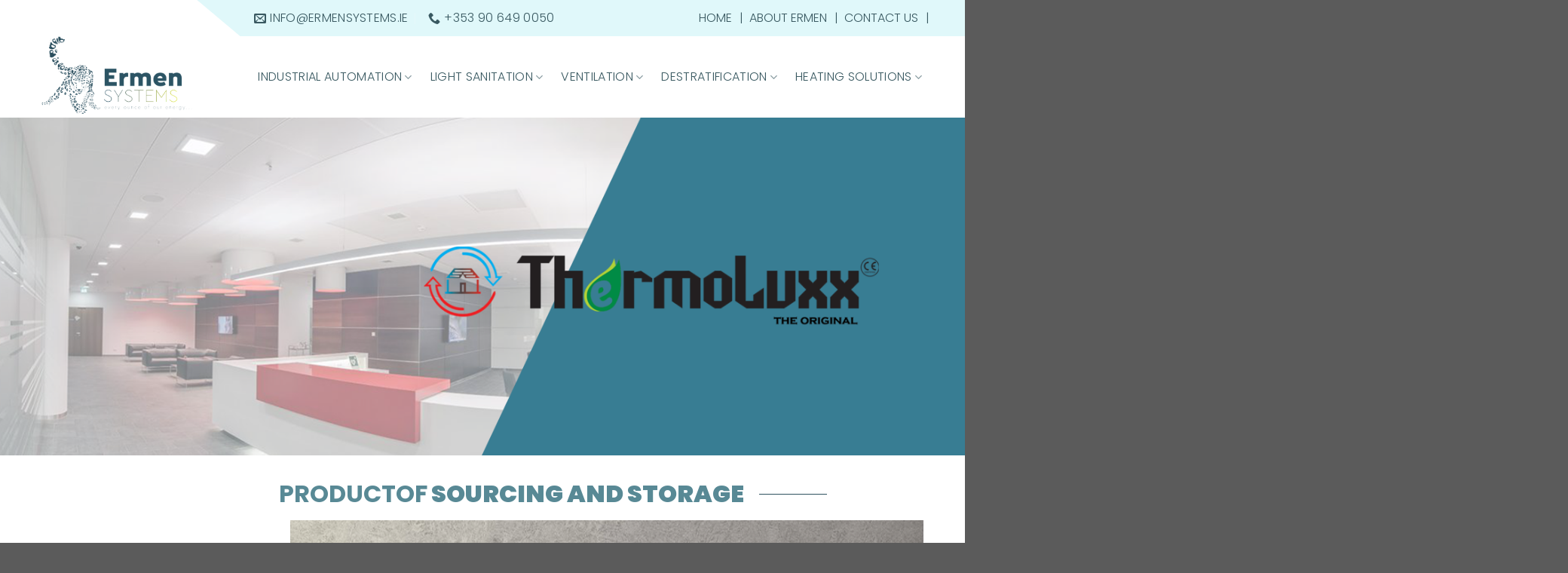

--- FILE ---
content_type: text/html; charset=UTF-8
request_url: https://ermensystems.ie/thermoluxx/purchasing-storage/
body_size: 24205
content:
<!DOCTYPE html>
<html lang="en-US" class="loading-site no-js">
<head>
	<meta charset="UTF-8" />
	<link rel="profile" href="http://gmpg.org/xfn/11" />
	<link rel="pingback" href="https://ermensystems.ie/xmlrpc.php" />
	<link rel="stylesheet" href="https://cdnjs.cloudflare.com/ajax/libs/font-awesome/4.7.0/css/font-awesome.min.css">

	<script>(function(html){html.className = html.className.replace(/\bno-js\b/,'js')})(document.documentElement);</script>
<meta name='robots' content='index, follow, max-image-preview:large, max-snippet:-1, max-video-preview:-1' />
	<style>img:is([sizes="auto" i], [sizes^="auto," i]) { contain-intrinsic-size: 3000px 1500px }</style>
	<meta name="viewport" content="width=device-width, initial-scale=1" />
	<!-- This site is optimized with the Yoast SEO plugin v26.5 - https://yoast.com/wordpress/plugins/seo/ -->
	<title>Thermoluxx – Purchasing &amp; Storage Solutions</title>
	<meta name="description" content="Learn how to store and handle Thermoluxx coatings and insulation properly—ensuring product integrity, safety, and performance from start to finish." />
	<link rel="canonical" href="https://ermensystems.ie/thermoluxx/purchasing-storage/" />
	<meta property="og:locale" content="en_US" />
	<meta property="og:type" content="article" />
	<meta property="og:title" content="Thermoluxx – Purchasing &amp; Storage Solutions" />
	<meta property="og:description" content="Learn how to store and handle Thermoluxx coatings and insulation properly—ensuring product integrity, safety, and performance from start to finish." />
	<meta property="og:url" content="https://ermensystems.ie/thermoluxx/purchasing-storage/" />
	<meta property="og:site_name" content="Ermen system" />
	<meta property="article:modified_time" content="2025-06-24T11:58:51+00:00" />
	<meta name="twitter:card" content="summary_large_image" />
	<meta name="twitter:label1" content="Est. reading time" />
	<meta name="twitter:data1" content="2 minutes" />
	<script type="application/ld+json" class="yoast-schema-graph">{"@context":"https://schema.org","@graph":[{"@type":"WebPage","@id":"https://ermensystems.ie/thermoluxx/purchasing-storage/","url":"https://ermensystems.ie/thermoluxx/purchasing-storage/","name":"Thermoluxx – Purchasing & Storage Solutions","isPartOf":{"@id":"https://ermensystems.ie/#website"},"datePublished":"2020-10-05T12:52:44+00:00","dateModified":"2025-06-24T11:58:51+00:00","description":"Learn how to store and handle Thermoluxx coatings and insulation properly—ensuring product integrity, safety, and performance from start to finish.","breadcrumb":{"@id":"https://ermensystems.ie/thermoluxx/purchasing-storage/#breadcrumb"},"inLanguage":"en-US","potentialAction":[{"@type":"ReadAction","target":["https://ermensystems.ie/thermoluxx/purchasing-storage/"]}]},{"@type":"BreadcrumbList","@id":"https://ermensystems.ie/thermoluxx/purchasing-storage/#breadcrumb","itemListElement":[{"@type":"ListItem","position":1,"name":"Home","item":"https://ermensystems.ie/"},{"@type":"ListItem","position":2,"name":"Thermoluxx","item":"https://ermensystems.ie/thermoluxx/"},{"@type":"ListItem","position":3,"name":"Purchasing Storage"}]},{"@type":"WebSite","@id":"https://ermensystems.ie/#website","url":"https://ermensystems.ie/","name":"Ermen system","description":"Every Ounce of our Energy goes into Saving yours","potentialAction":[{"@type":"SearchAction","target":{"@type":"EntryPoint","urlTemplate":"https://ermensystems.ie/?s={search_term_string}"},"query-input":{"@type":"PropertyValueSpecification","valueRequired":true,"valueName":"search_term_string"}}],"inLanguage":"en-US"}]}</script>
	<!-- / Yoast SEO plugin. -->


<link rel='prefetch' href='https://ermensystems.ie/wp-content/themes/flatsome/assets/js/flatsome.js?ver=8e60d746741250b4dd4e' />
<link rel='prefetch' href='https://ermensystems.ie/wp-content/themes/flatsome/assets/js/chunk.slider.js?ver=3.19.7' />
<link rel='prefetch' href='https://ermensystems.ie/wp-content/themes/flatsome/assets/js/chunk.popups.js?ver=3.19.7' />
<link rel='prefetch' href='https://ermensystems.ie/wp-content/themes/flatsome/assets/js/chunk.tooltips.js?ver=3.19.7' />
<link rel='prefetch' href='https://ermensystems.ie/wp-content/themes/flatsome/assets/js/woocommerce.js?ver=dd6035ce106022a74757' />
		<!-- This site uses the Google Analytics by MonsterInsights plugin v9.6.1 - Using Analytics tracking - https://www.monsterinsights.com/ -->
							<script src="//www.googletagmanager.com/gtag/js?id=G-6TRJLMQQMW"  data-cfasync="false" data-wpfc-render="false" type="text/javascript" async></script>
			<script data-cfasync="false" data-wpfc-render="false" type="text/javascript">
				var mi_version = '9.6.1';
				var mi_track_user = true;
				var mi_no_track_reason = '';
								var MonsterInsightsDefaultLocations = {"page_location":"https:\/\/ermensystems.ie\/thermoluxx\/purchasing-storage\/"};
								if ( typeof MonsterInsightsPrivacyGuardFilter === 'function' ) {
					var MonsterInsightsLocations = (typeof MonsterInsightsExcludeQuery === 'object') ? MonsterInsightsPrivacyGuardFilter( MonsterInsightsExcludeQuery ) : MonsterInsightsPrivacyGuardFilter( MonsterInsightsDefaultLocations );
				} else {
					var MonsterInsightsLocations = (typeof MonsterInsightsExcludeQuery === 'object') ? MonsterInsightsExcludeQuery : MonsterInsightsDefaultLocations;
				}

								var disableStrs = [
										'ga-disable-G-6TRJLMQQMW',
									];

				/* Function to detect opted out users */
				function __gtagTrackerIsOptedOut() {
					for (var index = 0; index < disableStrs.length; index++) {
						if (document.cookie.indexOf(disableStrs[index] + '=true') > -1) {
							return true;
						}
					}

					return false;
				}

				/* Disable tracking if the opt-out cookie exists. */
				if (__gtagTrackerIsOptedOut()) {
					for (var index = 0; index < disableStrs.length; index++) {
						window[disableStrs[index]] = true;
					}
				}

				/* Opt-out function */
				function __gtagTrackerOptout() {
					for (var index = 0; index < disableStrs.length; index++) {
						document.cookie = disableStrs[index] + '=true; expires=Thu, 31 Dec 2099 23:59:59 UTC; path=/';
						window[disableStrs[index]] = true;
					}
				}

				if ('undefined' === typeof gaOptout) {
					function gaOptout() {
						__gtagTrackerOptout();
					}
				}
								window.dataLayer = window.dataLayer || [];

				window.MonsterInsightsDualTracker = {
					helpers: {},
					trackers: {},
				};
				if (mi_track_user) {
					function __gtagDataLayer() {
						dataLayer.push(arguments);
					}

					function __gtagTracker(type, name, parameters) {
						if (!parameters) {
							parameters = {};
						}

						if (parameters.send_to) {
							__gtagDataLayer.apply(null, arguments);
							return;
						}

						if (type === 'event') {
														parameters.send_to = monsterinsights_frontend.v4_id;
							var hookName = name;
							if (typeof parameters['event_category'] !== 'undefined') {
								hookName = parameters['event_category'] + ':' + name;
							}

							if (typeof MonsterInsightsDualTracker.trackers[hookName] !== 'undefined') {
								MonsterInsightsDualTracker.trackers[hookName](parameters);
							} else {
								__gtagDataLayer('event', name, parameters);
							}
							
						} else {
							__gtagDataLayer.apply(null, arguments);
						}
					}

					__gtagTracker('js', new Date());
					__gtagTracker('set', {
						'developer_id.dZGIzZG': true,
											});
					if ( MonsterInsightsLocations.page_location ) {
						__gtagTracker('set', MonsterInsightsLocations);
					}
										__gtagTracker('config', 'G-6TRJLMQQMW', {"forceSSL":"true","link_attribution":"true"} );
															window.gtag = __gtagTracker;										(function () {
						/* https://developers.google.com/analytics/devguides/collection/analyticsjs/ */
						/* ga and __gaTracker compatibility shim. */
						var noopfn = function () {
							return null;
						};
						var newtracker = function () {
							return new Tracker();
						};
						var Tracker = function () {
							return null;
						};
						var p = Tracker.prototype;
						p.get = noopfn;
						p.set = noopfn;
						p.send = function () {
							var args = Array.prototype.slice.call(arguments);
							args.unshift('send');
							__gaTracker.apply(null, args);
						};
						var __gaTracker = function () {
							var len = arguments.length;
							if (len === 0) {
								return;
							}
							var f = arguments[len - 1];
							if (typeof f !== 'object' || f === null || typeof f.hitCallback !== 'function') {
								if ('send' === arguments[0]) {
									var hitConverted, hitObject = false, action;
									if ('event' === arguments[1]) {
										if ('undefined' !== typeof arguments[3]) {
											hitObject = {
												'eventAction': arguments[3],
												'eventCategory': arguments[2],
												'eventLabel': arguments[4],
												'value': arguments[5] ? arguments[5] : 1,
											}
										}
									}
									if ('pageview' === arguments[1]) {
										if ('undefined' !== typeof arguments[2]) {
											hitObject = {
												'eventAction': 'page_view',
												'page_path': arguments[2],
											}
										}
									}
									if (typeof arguments[2] === 'object') {
										hitObject = arguments[2];
									}
									if (typeof arguments[5] === 'object') {
										Object.assign(hitObject, arguments[5]);
									}
									if ('undefined' !== typeof arguments[1].hitType) {
										hitObject = arguments[1];
										if ('pageview' === hitObject.hitType) {
											hitObject.eventAction = 'page_view';
										}
									}
									if (hitObject) {
										action = 'timing' === arguments[1].hitType ? 'timing_complete' : hitObject.eventAction;
										hitConverted = mapArgs(hitObject);
										__gtagTracker('event', action, hitConverted);
									}
								}
								return;
							}

							function mapArgs(args) {
								var arg, hit = {};
								var gaMap = {
									'eventCategory': 'event_category',
									'eventAction': 'event_action',
									'eventLabel': 'event_label',
									'eventValue': 'event_value',
									'nonInteraction': 'non_interaction',
									'timingCategory': 'event_category',
									'timingVar': 'name',
									'timingValue': 'value',
									'timingLabel': 'event_label',
									'page': 'page_path',
									'location': 'page_location',
									'title': 'page_title',
									'referrer' : 'page_referrer',
								};
								for (arg in args) {
																		if (!(!args.hasOwnProperty(arg) || !gaMap.hasOwnProperty(arg))) {
										hit[gaMap[arg]] = args[arg];
									} else {
										hit[arg] = args[arg];
									}
								}
								return hit;
							}

							try {
								f.hitCallback();
							} catch (ex) {
							}
						};
						__gaTracker.create = newtracker;
						__gaTracker.getByName = newtracker;
						__gaTracker.getAll = function () {
							return [];
						};
						__gaTracker.remove = noopfn;
						__gaTracker.loaded = true;
						window['__gaTracker'] = __gaTracker;
					})();
									} else {
										console.log("");
					(function () {
						function __gtagTracker() {
							return null;
						}

						window['__gtagTracker'] = __gtagTracker;
						window['gtag'] = __gtagTracker;
					})();
									}
			</script>
				<!-- / Google Analytics by MonsterInsights -->
		<script type="text/javascript">
/* <![CDATA[ */
window._wpemojiSettings = {"baseUrl":"https:\/\/s.w.org\/images\/core\/emoji\/15.0.3\/72x72\/","ext":".png","svgUrl":"https:\/\/s.w.org\/images\/core\/emoji\/15.0.3\/svg\/","svgExt":".svg","source":{"concatemoji":"https:\/\/ermensystems.ie\/wp-includes\/js\/wp-emoji-release.min.js?ver=6.7.4"}};
/*! This file is auto-generated */
!function(i,n){var o,s,e;function c(e){try{var t={supportTests:e,timestamp:(new Date).valueOf()};sessionStorage.setItem(o,JSON.stringify(t))}catch(e){}}function p(e,t,n){e.clearRect(0,0,e.canvas.width,e.canvas.height),e.fillText(t,0,0);var t=new Uint32Array(e.getImageData(0,0,e.canvas.width,e.canvas.height).data),r=(e.clearRect(0,0,e.canvas.width,e.canvas.height),e.fillText(n,0,0),new Uint32Array(e.getImageData(0,0,e.canvas.width,e.canvas.height).data));return t.every(function(e,t){return e===r[t]})}function u(e,t,n){switch(t){case"flag":return n(e,"\ud83c\udff3\ufe0f\u200d\u26a7\ufe0f","\ud83c\udff3\ufe0f\u200b\u26a7\ufe0f")?!1:!n(e,"\ud83c\uddfa\ud83c\uddf3","\ud83c\uddfa\u200b\ud83c\uddf3")&&!n(e,"\ud83c\udff4\udb40\udc67\udb40\udc62\udb40\udc65\udb40\udc6e\udb40\udc67\udb40\udc7f","\ud83c\udff4\u200b\udb40\udc67\u200b\udb40\udc62\u200b\udb40\udc65\u200b\udb40\udc6e\u200b\udb40\udc67\u200b\udb40\udc7f");case"emoji":return!n(e,"\ud83d\udc26\u200d\u2b1b","\ud83d\udc26\u200b\u2b1b")}return!1}function f(e,t,n){var r="undefined"!=typeof WorkerGlobalScope&&self instanceof WorkerGlobalScope?new OffscreenCanvas(300,150):i.createElement("canvas"),a=r.getContext("2d",{willReadFrequently:!0}),o=(a.textBaseline="top",a.font="600 32px Arial",{});return e.forEach(function(e){o[e]=t(a,e,n)}),o}function t(e){var t=i.createElement("script");t.src=e,t.defer=!0,i.head.appendChild(t)}"undefined"!=typeof Promise&&(o="wpEmojiSettingsSupports",s=["flag","emoji"],n.supports={everything:!0,everythingExceptFlag:!0},e=new Promise(function(e){i.addEventListener("DOMContentLoaded",e,{once:!0})}),new Promise(function(t){var n=function(){try{var e=JSON.parse(sessionStorage.getItem(o));if("object"==typeof e&&"number"==typeof e.timestamp&&(new Date).valueOf()<e.timestamp+604800&&"object"==typeof e.supportTests)return e.supportTests}catch(e){}return null}();if(!n){if("undefined"!=typeof Worker&&"undefined"!=typeof OffscreenCanvas&&"undefined"!=typeof URL&&URL.createObjectURL&&"undefined"!=typeof Blob)try{var e="postMessage("+f.toString()+"("+[JSON.stringify(s),u.toString(),p.toString()].join(",")+"));",r=new Blob([e],{type:"text/javascript"}),a=new Worker(URL.createObjectURL(r),{name:"wpTestEmojiSupports"});return void(a.onmessage=function(e){c(n=e.data),a.terminate(),t(n)})}catch(e){}c(n=f(s,u,p))}t(n)}).then(function(e){for(var t in e)n.supports[t]=e[t],n.supports.everything=n.supports.everything&&n.supports[t],"flag"!==t&&(n.supports.everythingExceptFlag=n.supports.everythingExceptFlag&&n.supports[t]);n.supports.everythingExceptFlag=n.supports.everythingExceptFlag&&!n.supports.flag,n.DOMReady=!1,n.readyCallback=function(){n.DOMReady=!0}}).then(function(){return e}).then(function(){var e;n.supports.everything||(n.readyCallback(),(e=n.source||{}).concatemoji?t(e.concatemoji):e.wpemoji&&e.twemoji&&(t(e.twemoji),t(e.wpemoji)))}))}((window,document),window._wpemojiSettings);
/* ]]> */
</script>
<link rel='stylesheet' id='gs-swiper-css' href='https://ermensystems.ie/wp-content/plugins/gs-logo-slider/assets/libs/swiper-js/swiper.min.css?ver=3.7.3' type='text/css' media='all' />
<link rel='stylesheet' id='gs-tippyjs-css' href='https://ermensystems.ie/wp-content/plugins/gs-logo-slider/assets/libs/tippyjs/tippy.css?ver=3.7.3' type='text/css' media='all' />
<link rel='stylesheet' id='gs-logo-public-css' href='https://ermensystems.ie/wp-content/plugins/gs-logo-slider/assets/css/gs-logo.min.css?ver=3.7.3' type='text/css' media='all' />
<style id='wp-emoji-styles-inline-css' type='text/css'>

	img.wp-smiley, img.emoji {
		display: inline !important;
		border: none !important;
		box-shadow: none !important;
		height: 1em !important;
		width: 1em !important;
		margin: 0 0.07em !important;
		vertical-align: -0.1em !important;
		background: none !important;
		padding: 0 !important;
	}
</style>
<style id='wp-block-library-inline-css' type='text/css'>
:root{--wp-admin-theme-color:#007cba;--wp-admin-theme-color--rgb:0,124,186;--wp-admin-theme-color-darker-10:#006ba1;--wp-admin-theme-color-darker-10--rgb:0,107,161;--wp-admin-theme-color-darker-20:#005a87;--wp-admin-theme-color-darker-20--rgb:0,90,135;--wp-admin-border-width-focus:2px;--wp-block-synced-color:#7a00df;--wp-block-synced-color--rgb:122,0,223;--wp-bound-block-color:var(--wp-block-synced-color)}@media (min-resolution:192dpi){:root{--wp-admin-border-width-focus:1.5px}}.wp-element-button{cursor:pointer}:root{--wp--preset--font-size--normal:16px;--wp--preset--font-size--huge:42px}:root .has-very-light-gray-background-color{background-color:#eee}:root .has-very-dark-gray-background-color{background-color:#313131}:root .has-very-light-gray-color{color:#eee}:root .has-very-dark-gray-color{color:#313131}:root .has-vivid-green-cyan-to-vivid-cyan-blue-gradient-background{background:linear-gradient(135deg,#00d084,#0693e3)}:root .has-purple-crush-gradient-background{background:linear-gradient(135deg,#34e2e4,#4721fb 50%,#ab1dfe)}:root .has-hazy-dawn-gradient-background{background:linear-gradient(135deg,#faaca8,#dad0ec)}:root .has-subdued-olive-gradient-background{background:linear-gradient(135deg,#fafae1,#67a671)}:root .has-atomic-cream-gradient-background{background:linear-gradient(135deg,#fdd79a,#004a59)}:root .has-nightshade-gradient-background{background:linear-gradient(135deg,#330968,#31cdcf)}:root .has-midnight-gradient-background{background:linear-gradient(135deg,#020381,#2874fc)}.has-regular-font-size{font-size:1em}.has-larger-font-size{font-size:2.625em}.has-normal-font-size{font-size:var(--wp--preset--font-size--normal)}.has-huge-font-size{font-size:var(--wp--preset--font-size--huge)}.has-text-align-center{text-align:center}.has-text-align-left{text-align:left}.has-text-align-right{text-align:right}#end-resizable-editor-section{display:none}.aligncenter{clear:both}.items-justified-left{justify-content:flex-start}.items-justified-center{justify-content:center}.items-justified-right{justify-content:flex-end}.items-justified-space-between{justify-content:space-between}.screen-reader-text{border:0;clip:rect(1px,1px,1px,1px);clip-path:inset(50%);height:1px;margin:-1px;overflow:hidden;padding:0;position:absolute;width:1px;word-wrap:normal!important}.screen-reader-text:focus{background-color:#ddd;clip:auto!important;clip-path:none;color:#444;display:block;font-size:1em;height:auto;left:5px;line-height:normal;padding:15px 23px 14px;text-decoration:none;top:5px;width:auto;z-index:100000}html :where(.has-border-color){border-style:solid}html :where([style*=border-top-color]){border-top-style:solid}html :where([style*=border-right-color]){border-right-style:solid}html :where([style*=border-bottom-color]){border-bottom-style:solid}html :where([style*=border-left-color]){border-left-style:solid}html :where([style*=border-width]){border-style:solid}html :where([style*=border-top-width]){border-top-style:solid}html :where([style*=border-right-width]){border-right-style:solid}html :where([style*=border-bottom-width]){border-bottom-style:solid}html :where([style*=border-left-width]){border-left-style:solid}html :where(img[class*=wp-image-]){height:auto;max-width:100%}:where(figure){margin:0 0 1em}html :where(.is-position-sticky){--wp-admin--admin-bar--position-offset:var(--wp-admin--admin-bar--height,0px)}@media screen and (max-width:600px){html :where(.is-position-sticky){--wp-admin--admin-bar--position-offset:0px}}
</style>
<link rel='stylesheet' id='contact-form-7-css' href='https://ermensystems.ie/wp-content/plugins/contact-form-7/includes/css/styles.css?ver=6.1' type='text/css' media='all' />
<style id='contact-form-7-inline-css' type='text/css'>
.wpcf7 .wpcf7-recaptcha iframe {margin-bottom: 0;}.wpcf7 .wpcf7-recaptcha[data-align="center"] > div {margin: 0 auto;}.wpcf7 .wpcf7-recaptcha[data-align="right"] > div {margin: 0 0 0 auto;}
</style>
<style id='woocommerce-inline-inline-css' type='text/css'>
.woocommerce form .form-row .required { visibility: visible; }
</style>
<link rel='stylesheet' id='brands-styles-css' href='https://ermensystems.ie/wp-content/plugins/woocommerce/assets/css/brands.css?ver=10.0.5' type='text/css' media='all' />
<link rel='stylesheet' id='flatsome-main-css' href='https://ermensystems.ie/wp-content/themes/flatsome/assets/css/flatsome.css?ver=3.19.7' type='text/css' media='all' />
<style id='flatsome-main-inline-css' type='text/css'>
@font-face {
				font-family: "fl-icons";
				font-display: block;
				src: url(https://ermensystems.ie/wp-content/themes/flatsome/assets/css/icons/fl-icons.eot?v=3.19.7);
				src:
					url(https://ermensystems.ie/wp-content/themes/flatsome/assets/css/icons/fl-icons.eot#iefix?v=3.19.7) format("embedded-opentype"),
					url(https://ermensystems.ie/wp-content/themes/flatsome/assets/css/icons/fl-icons.woff2?v=3.19.7) format("woff2"),
					url(https://ermensystems.ie/wp-content/themes/flatsome/assets/css/icons/fl-icons.ttf?v=3.19.7) format("truetype"),
					url(https://ermensystems.ie/wp-content/themes/flatsome/assets/css/icons/fl-icons.woff?v=3.19.7) format("woff"),
					url(https://ermensystems.ie/wp-content/themes/flatsome/assets/css/icons/fl-icons.svg?v=3.19.7#fl-icons) format("svg");
			}
</style>
<link rel='stylesheet' id='flatsome-shop-css' href='https://ermensystems.ie/wp-content/themes/flatsome/assets/css/flatsome-shop.css?ver=3.19.7' type='text/css' media='all' />
<link rel='stylesheet' id='flatsome-style-css' href='https://ermensystems.ie/wp-content/themes/flatsome-child/style.css?ver=3.0' type='text/css' media='all' />
<script type="text/javascript">
            window._nslDOMReady = function (callback) {
                if ( document.readyState === "complete" || document.readyState === "interactive" ) {
                    callback();
                } else {
                    document.addEventListener( "DOMContentLoaded", callback );
                }
            };
            </script><script type="text/javascript" src="https://ermensystems.ie/wp-includes/js/jquery/jquery.min.js?ver=3.7.1" id="jquery-core-js"></script>
<script type="text/javascript" src="https://ermensystems.ie/wp-includes/js/jquery/jquery-migrate.min.js?ver=3.4.1" id="jquery-migrate-js"></script>
<script type="text/javascript" src="https://ermensystems.ie/wp-content/plugins/google-analytics-for-wordpress/assets/js/frontend-gtag.min.js?ver=9.6.1" id="monsterinsights-frontend-script-js" async="async" data-wp-strategy="async"></script>
<script data-cfasync="false" data-wpfc-render="false" type="text/javascript" id='monsterinsights-frontend-script-js-extra'>/* <![CDATA[ */
var monsterinsights_frontend = {"js_events_tracking":"true","download_extensions":"doc,pdf,ppt,zip,xls,docx,pptx,xlsx","inbound_paths":"[{\"path\":\"\\\/go\\\/\",\"label\":\"affiliate\"},{\"path\":\"\\\/recommend\\\/\",\"label\":\"affiliate\"}]","home_url":"https:\/\/ermensystems.ie","hash_tracking":"false","v4_id":"G-6TRJLMQQMW"};/* ]]> */
</script>
<script type="text/javascript" id="cf7rl-redirect_method-js-extra">
/* <![CDATA[ */
var cf7rl_ajax_object = {"cf7rl_ajax_url":"https:\/\/ermensystems.ie\/wp-admin\/admin-ajax.php","cf7rl_forms":"[\"|5|url|https:\\\/\\\/ermensystems.ie\\\/thank-you\\\/|0|\"]"};
/* ]]> */
</script>
<script type="text/javascript" src="https://ermensystems.ie/wp-content/plugins/cf7-redirect-thank-you-page/assets/js/redirect_method.js" id="cf7rl-redirect_method-js"></script>
<script type="text/javascript" src="https://ermensystems.ie/wp-content/plugins/woocommerce/assets/js/jquery-blockui/jquery.blockUI.min.js?ver=2.7.0-wc.10.0.5" id="jquery-blockui-js" data-wp-strategy="defer"></script>
<script type="text/javascript" id="wc-add-to-cart-js-extra">
/* <![CDATA[ */
var wc_add_to_cart_params = {"ajax_url":"\/wp-admin\/admin-ajax.php","wc_ajax_url":"\/?wc-ajax=%%endpoint%%","i18n_view_cart":"View cart","cart_url":"https:\/\/ermensystems.ie\/?page_id=126","is_cart":"","cart_redirect_after_add":"no"};
/* ]]> */
</script>
<script type="text/javascript" src="https://ermensystems.ie/wp-content/plugins/woocommerce/assets/js/frontend/add-to-cart.min.js?ver=10.0.5" id="wc-add-to-cart-js" defer="defer" data-wp-strategy="defer"></script>
<script type="text/javascript" src="https://ermensystems.ie/wp-content/plugins/woocommerce/assets/js/js-cookie/js.cookie.min.js?ver=2.1.4-wc.10.0.5" id="js-cookie-js" data-wp-strategy="defer"></script>
<script>
document.addEventListener('wpcf7mailsent', function(event) {
    location = 'https://ermensystems.ie/thank-you/';
}, false);

</script>
<meta name="msvalidate.01" content="6550E4E799EF906ADE336711073BEE94" />
<!-- Global site tag (gtag.js) - Google Ads: 613313640 -->
<script async src="https://www.googletagmanager.com/gtag/js?id=AW-613313640"></script>
<script>
  window.dataLayer = window.dataLayer || [];
  function gtag(){dataLayer.push(arguments);}
  gtag('js', new Date());

  gtag('config', 'AW-613313640');
</script>


<script>
  gtag('config', 'AW-613313640/R7MqCNWW_rsCEOjYuaQC', {
    'phone_conversion_number': '+353 90 649 0050'
  });
</script>


<!-- Meta Pixel Code -->
<script>
!function(f,b,e,v,n,t,s)
{if(f.fbq)return;n=f.fbq=function(){n.callMethod?
n.callMethod.apply(n,arguments):n.queue.push(arguments)};
if(!f._fbq)f._fbq=n;n.push=n;n.loaded=!0;n.version='2.0';
n.queue=[];t=b.createElement(e);t.async=!0;
t.src=v;s=b.getElementsByTagName(e)[0];
s.parentNode.insertBefore(t,s)}(window, document,'script',
'https://connect.facebook.net/en_US/fbevents.js');
fbq('init', '588004577469294');
fbq('track', 'PageView');
</script>
<noscript><img height="1" width="1" style="display:none"
src="https://www.facebook.com/tr?id=588004577469294&ev=PageView&noscript=1"
/></noscript>
<!-- End Meta Pixel Code -->


<script>
document.addEventListener("DOMContentLoaded", function () {
  const toggleImage = document.getElementById("toggle-image");
  const tableOfContent = document.getElementById("table-of-content");

  toggleImage.addEventListener("click", function () {
    if (tableOfContent.style.display === "none") {
      tableOfContent.style.display = "table";
    } else {
      tableOfContent.style.display = "none";
    }
  });
});
</script>
	<noscript><style>.woocommerce-product-gallery{ opacity: 1 !important; }</style></noscript>
	<link rel="icon" href="https://ermensystems.ie/wp-content/uploads/2020/05/favicon2.png" sizes="32x32" />
<link rel="icon" href="https://ermensystems.ie/wp-content/uploads/2020/05/favicon2.png" sizes="192x192" />
<link rel="apple-touch-icon" href="https://ermensystems.ie/wp-content/uploads/2020/05/favicon2.png" />
<meta name="msapplication-TileImage" content="https://ermensystems.ie/wp-content/uploads/2020/05/favicon2.png" />
<style id="custom-css" type="text/css">:root {--primary-color: #446084;--fs-color-primary: #446084;--fs-color-secondary: #d26e4b;--fs-color-success: #7a9c59;--fs-color-alert: #b20000;--fs-experimental-link-color: #334862;--fs-experimental-link-color-hover: #111;}.tooltipster-base {--tooltip-color: #fff;--tooltip-bg-color: #000;}.off-canvas-right .mfp-content, .off-canvas-left .mfp-content {--drawer-width: 300px;}.off-canvas .mfp-content.off-canvas-cart {--drawer-width: 360px;}.header-main{height: 108px}#logo img{max-height: 108px}#logo{width:252px;}.header-bottom{min-height: 55px}.header-top{min-height: 30px}.transparent .header-main{height: 265px}.transparent #logo img{max-height: 265px}.has-transparent + .page-title:first-of-type,.has-transparent + #main > .page-title,.has-transparent + #main > div > .page-title,.has-transparent + #main .page-header-wrapper:first-of-type .page-title{padding-top: 295px;}.header.show-on-scroll,.stuck .header-main{height:70px!important}.stuck #logo img{max-height: 70px!important}.header-bottom {background-color: #f1f1f1}.header-main .nav > li > a{line-height: 16px }.stuck .header-main .nav > li > a{line-height: 50px }@media (max-width: 549px) {.header-main{height: 70px}#logo img{max-height: 70px}}.header-top{background-color:#e0f8fa!important;}body{font-family: Poppins, sans-serif;}body {font-weight: 400;font-style: normal;}.nav > li > a {font-family: Poppins, sans-serif;}.mobile-sidebar-levels-2 .nav > li > ul > li > a {font-family: Poppins, sans-serif;}.nav > li > a,.mobile-sidebar-levels-2 .nav > li > ul > li > a {font-weight: 700;font-style: normal;}h1,h2,h3,h4,h5,h6,.heading-font, .off-canvas-center .nav-sidebar.nav-vertical > li > a{font-family: Poppins, sans-serif;}h1,h2,h3,h4,h5,h6,.heading-font,.banner h1,.banner h2 {font-weight: 700;font-style: normal;}.alt-font{font-family: Poppins, sans-serif;}.alt-font {font-weight: 400!important;font-style: normal!important;}@media screen and (min-width: 550px){.products .box-vertical .box-image{min-width: 247px!important;width: 247px!important;}}.nav-vertical-fly-out > li + li {border-top-width: 1px; border-top-style: solid;}.label-new.menu-item > a:after{content:"New";}.label-hot.menu-item > a:after{content:"Hot";}.label-sale.menu-item > a:after{content:"Sale";}.label-popular.menu-item > a:after{content:"Popular";}</style>		<style type="text/css" id="wp-custom-css">
			.table-of-content {
    border: 1px solid;
/*     padding: 11px; */
}
.container-width, .full-width .ubermenu-nav, .container, .row {
    max-width: 1200px;
    margin: 0px auto !important;
    justify-content: flex-start;
}

 .text-content p strong a span {
    color: #1a323c;
    font-weight: 500 !important;
}

div#text-3552078673 p a strong span {
    color: #1a323c;
    font-weight: 500 !important;
}

.table-of-content h3 {
    padding: 12px;
    border-bottom: 2px solid;
    text-align: center;
    margin: 8px 0px 0px;
	font-size: 28px;
	    color: #031635;
}

#table-of-content td, th {
    border: none !important;
}

.table-of-content img {
    position: absolute;
    top: -54px;
    left: 90%;
    width: 40px;
}
div {
    position: relative;
}

table#table-of-content {
    padding: 0px 15px;
}




.single-post .entry-header-text.entry-header-text-top.text-center {
    padding: 0;
    background: #1a323c;
}

.single-post h1 {
    color: #fff;
    padding: 25px 0px 15px 0;
}


.blog-page-design img {
    margin: 20px 0px 0px 0px;
}
.custom-fonts-size b {
    font-size: 20px;
    font-weight: 700;
}

.container.section-title-container.blog-h2 {
    padding: 20px 0px 10px 0px;
}

.blog-page-design {
    padding: 50px 0px 50px 0px;
}

a.button.primary.post_btn {
    color: #fff !important;
}

.single-post .contact_links_btn a {
    color: #fff !important;
}
/* thank you  */
.thank-you {
    text-align: center !important;
    padding: 50px 0;
    background-color: #2c5464 !important;
    width: 55%;
    margin: 50px auto;
    color: #fff !important;
    border-radius: 10px;
}

a.button.primary.is-outline.csutom-button {
    border: 2px solid #588995;
    background: #588995;
    color: #fff !important;!i;!;
	  margin: 20px 0px 0px 0px
}

a.button.primary.is-outline.csutom-button:hover {
    color: #588995 !important;!i;!;
    background: #fff;
}


h3.color-code {
    color: #588995;
}

.spacing {
    padding: 0px 0px 0px 0px;
}

.thank-you h2 {
    font-size: 36px;
    margin: 20px 0px;
	color:#fff !important;
}
.col-inner a {
    color: #2083ed !important;
    font-weight: 600 !important;
}
input.wpcf7-form-control.wpcf7-submit.has-spinner {
    margin: 15px 0 0 0 !important;
}

.thank-you p {
    margin: 0px auto !important;
    padding: 0px !important;
    background-color: transparent !important;
}

nav#nav-below {
    margin-top: 40px;
}
nav#nav-below a {
    font-size: 14px !important;
}

.partner-space {
    margin-bottom: -35px;
}
.gs_logo_area.carousel_nav_pos--bottom {
    padding-bottom: 9px;
}

.sci_inner p {
    color: #ffff;
}
.inner_sci_bx:hover p, .inner_sci_bx:hover h3 {
    color: #000;
}


.partner-space{
	padding-bottom:0px !important;
}
/* new Task Css */
div#top-bar ul li a { margin-bottom: 0px; }
div#top-bar ul li a.nav-top-link::after { content: '|'; position: relative; left: 10px !important; }
div#top-bar ul li a.nav-top-link:hover { color: #219cd7 !important; }
p.ermen-ethos { margin-bottom: 15px; }
.ermen-ethros-secti .col.medium-6.small-12.large-6 { padding-bottom: 0px; }
.questions-mechanical h2.main-heading { font-size: 25px; margin-bottom: 0px; margin-top: 25px; }
footer#footer ul li a:hover { color: #999 !important; }

/*footer#footer ul li a::after {content: '|'; position: relative; left: 8px; top: 1px;}*/
footer .footer-secondary ul li a::after { content: '|'; position: relative; left: 8px; top: 1px; }
footer .footer-secondary ul li:last-child a::after { content: ''; }

/* Css Closed for new tasks */
.energey-content { padding-bottom: 0px !important; }
.col.content-thermolux div#row-1605112956, .col.content-thermolux div#row-374361630 { margin-top: 35px !important; }
.page-id-10560 .col-inner p { max-width: 700px; padding: 42px; text-align: center; margin: 50px auto 100px; background: #f7f7f7; font-size: 30px !important; line-height: 54px; font-weight: 600 !important; }
.col.content-thermolux .btn-call-thermo { text-align: center !important; padding-bottom: 0px !important; margin-top: 20px !important; }
.banner_txt div#wpcf7-f3639-p3586-o1 .wpcf7-mail-sent-ok { display: none !important; }
.col.payment-form { border: 1px solid #ccc; background: #f7f7f7; padding: 0px; margin-bottom: 50px; }
.col.payment-form h3 { text-align: center !important; font-size: 35px; color: #fff !important; background: #2c5464; padding: 20px 0px; }
.col.payment-form form { padding: 0px 30px; }
.col.payment-form form button { background: #2c5464 !important; padding: 10px 50px !important; }
.virus_red_list li strong { font-weight: 400 !important; color: #000 !important; }
.benefits_list ul li strong { font-weight: 400; color: #000 !important; }
.single-post .banner_top .section-content.relative { background: transparent; width: 100%; margin: auto; text-align: center; border: navajowhite; padding: 0; }
.product_tabs { padding: 55px 0 !important; }
.related_product { padding: 55px 0 !important; }
.faq_section { padding: 55px 0 !important; }

/*--- TECHNICAL SUPPORT---*/
.td_heading { margin: 0; text-align: center; color: #000; font-size: 18px; margin-bottom: 15px; }
.td_links a { display: block; text-align: center; background: #2d5565; margin: 0; padding: 10px 0; color: #fff; border-bottom: 1px solid #e0f8fa; transition: all ease 0.3s; font-size: 14px !important; position: relative; }
.td_links a:hover { background: #e0f8fa; color: #2d5565; }
.td_cols .col-inner { border: 2px solid #e0f8fa; }
.td_rows { padding-top: 20px !important; }
.product.type-product .product-info.product-summary .yith-wcwl-add-to-wishlist { display: none; }
.wishlist-icon { display: none; }

.section.new_series .pureair_row_cols h3.series_heading {
    color: #fff;
    font-size: 25px;
}

.ventilation_faq .accordion-item a.accordion-title {
    background: #e0f8fa;!;
    border: none !important;
}
.ventilation_faq .accordion-item a.accordion-title:hover{
color: #ffffff !important;
    background-color: #2d5565 !important;
}
.ventilation_faq .active {
    color: #ffffff !important;
    background-color: #2d5565 !important;
}

.ventilation_faq .accordion-inner {
    border-bottom: 3px solid #446084;
    margin-bottom: 10px;
}

.ventilation_faq {
    padding-bottom: 40px !important;
}
.blog-heading-h2 span {
    border: 2px solid #ccc;
    padding: 10px;
    margin: 0;
}
 
.blog-heading-h2 b {
    background-color: currentColor;
    display: block;
    flex: 1;
    height: 2px;
    opacity: .1;
}
 
.blog-heading-h2 b:first-of-type {
    display: none;
}
 
.heading-h3 span {
    border: 2px solid #ccc;
    padding: 10px;
    margin: 0;
}
 
.heading-h3 b {
    background-color: currentColor;
    display: block;
    flex: 1;
    height: 2px;
    opacity: .1;
}
 
.heading-h3 b:first-of-type {
    display: none;
}
.heading-h3 h3.section-title.section-title-normal {
    border: none !important;
    color: rgb(0, 0, 0);
}

.blog-heading-h2 h2.section-title.section-title-normal {
    border: none !important;
    color: rgb(0, 0, 0);
}
.heading-h3 {
    padding: 20px 0px 10px 0px;
}
.blog-heading-h2 {
    padding: 20px 0px 10px 0px;
}
.img-inner.dark {
    margin-bottom: 15px;
}

.cst-content_link p a {
    color: #1a323c;
    font-weight: 500 !important;
}

@media (min-width:768px) and (max-width:1024px){
	.textwidget.custom-html-widget ul.social-icon {
    display: flex;
    margin-top: 8px;
    flex-wrap: wrap;
}
}

@media (min-width: 320px) and (max-width: 767px) {
  
.not-display{
	display:none !important;
  
	}
	
/* rk	 */
.responive_banner_heding h1 {
    font-size: 30px;
}
	
.responive_banner_heding h5 {
    font-size: 16px;
}
	
.table.blog table {
    width: 100% !important;
    border-collapse: collapse;
    font-family: Arial, sans-serif;
    font-size: 14px;
    min-width: 370px !important;
}	

	
}


/* Blog teble css */
.table.blog {
  width: 100%;
  overflow-x: auto; /* enables horizontal scroll on small screens */
}

.table.blog table {
  width: 100%;
  border-collapse: collapse;
  font-family: Arial, sans-serif;
  font-size: 14px;
  min-width: 400px; /* to maintain layout before stacking */
}

.table.blog th,
.table.blog td {
  border: 1px solid #000;
  padding: 10px;
  text-align: center;
  vertical-align: middle;
	font-size: 15px;
}

.table.blog thead th {
    background-color: #3b6980;
    font-weight: bold;
	font-size: 15px;
	color: #fff;
}

.table.blog td {
    color: #000 !important;
}

ul.list-cstm-pro li a {
    color: #1a323c;
    font-weight: 500 !important;
}

/* .table.blog tbody td:first-child {
  text-align: left;
} */


/* Table Of Content */

.single-post .table_header {
    display: flex;
    align-items: center;
}

.single-post .table_header img {
    width: 30px;
    margin: 15px;
}

.single-post .table-of-content img {
    position: absolute;
    top: -3px;
    left: 90%;
    width: 30px;
}

.single-post .table-of-content {
    border: 1px solid #1a323c;
    margin-bottom: 26px;
}

.single-post #table-of-content td {
    background: #fff;
}

.single-post .table_header h3 {
    width: 100%;
    text-align: center;
    padding: 12px;
    margin: 0;
    font-weight: 800;
}
.single-post .table_header {
    border-bottom: unset;
}

.single-post .table-of-content h3 {
    padding: 12px;
    border-bottom: 2px solid;
    text-align: center;
    margin: 8px 0px 0px;
    font-size: 23px;
    color: #000;
    text-transform: uppercase;
    font-weight: 700 !important;
}

.single-post .table_header {
    border-bottom: unset !important;
}

.single-post table#table-of-content {
    margin: 0;
}

.single-post table#table-of-content a {
    text-decoration: none;
    font-size: 18px;
    font-weight: 800;
}

.single-post .table-of-content h6 {
    font-size: 18px;
    margin: 20px 0px 24px;
    font-weight: 700;
    text-transform: uppercase;
    color: #000 !important;	
}

.single-post h2 {
    text-transform: uppercase !important;
}




.custm_border {
  position: relative;
  display: flex;
  align-items: center;
  width: 100%; /* ensures line can extend */
}

.custm_border h2 {
    font-weight: 700;
    background-color: #fff;
    display: inline-block !important;
    font-size: 18px;
    z-index: 1;
    width: 70% !important;
    border: 2px solid #ccc !important;
    padding: 16px 6px !important;
    margin: 0;
    color: #000;
	margin: 16px 0px !important;
}
/* right-side line */
.custm_border::after {
  content: "";
  display: block;
  flex-grow: 1;
  height: 1px;
  background-color: #ccc; /* light grey line, change to #000 for black */
}

@media only screen and (max-width: 767px){
	.custm_border h2 {
    width: 100% !important;
}
	
.single-post .table-of-content img {
    position: absolute;
    top: 0px;
    left: 80%;
    width: 30px;
}
	
}

.header-main ul.header-nav.header-nav-main li {
    margin: 0px 10px;
}

		</style>
		<style id="kirki-inline-styles">/* devanagari */
@font-face {
  font-family: 'Poppins';
  font-style: normal;
  font-weight: 400;
  font-display: swap;
  src: url(https://ermensystems.ie/wp-content/fonts/poppins/pxiEyp8kv8JHgFVrJJbecmNE.woff2) format('woff2');
  unicode-range: U+0900-097F, U+1CD0-1CF9, U+200C-200D, U+20A8, U+20B9, U+20F0, U+25CC, U+A830-A839, U+A8E0-A8FF, U+11B00-11B09;
}
/* latin-ext */
@font-face {
  font-family: 'Poppins';
  font-style: normal;
  font-weight: 400;
  font-display: swap;
  src: url(https://ermensystems.ie/wp-content/fonts/poppins/pxiEyp8kv8JHgFVrJJnecmNE.woff2) format('woff2');
  unicode-range: U+0100-02BA, U+02BD-02C5, U+02C7-02CC, U+02CE-02D7, U+02DD-02FF, U+0304, U+0308, U+0329, U+1D00-1DBF, U+1E00-1E9F, U+1EF2-1EFF, U+2020, U+20A0-20AB, U+20AD-20C0, U+2113, U+2C60-2C7F, U+A720-A7FF;
}
/* latin */
@font-face {
  font-family: 'Poppins';
  font-style: normal;
  font-weight: 400;
  font-display: swap;
  src: url(https://ermensystems.ie/wp-content/fonts/poppins/pxiEyp8kv8JHgFVrJJfecg.woff2) format('woff2');
  unicode-range: U+0000-00FF, U+0131, U+0152-0153, U+02BB-02BC, U+02C6, U+02DA, U+02DC, U+0304, U+0308, U+0329, U+2000-206F, U+20AC, U+2122, U+2191, U+2193, U+2212, U+2215, U+FEFF, U+FFFD;
}
/* devanagari */
@font-face {
  font-family: 'Poppins';
  font-style: normal;
  font-weight: 700;
  font-display: swap;
  src: url(https://ermensystems.ie/wp-content/fonts/poppins/pxiByp8kv8JHgFVrLCz7Z11lFc-K.woff2) format('woff2');
  unicode-range: U+0900-097F, U+1CD0-1CF9, U+200C-200D, U+20A8, U+20B9, U+20F0, U+25CC, U+A830-A839, U+A8E0-A8FF, U+11B00-11B09;
}
/* latin-ext */
@font-face {
  font-family: 'Poppins';
  font-style: normal;
  font-weight: 700;
  font-display: swap;
  src: url(https://ermensystems.ie/wp-content/fonts/poppins/pxiByp8kv8JHgFVrLCz7Z1JlFc-K.woff2) format('woff2');
  unicode-range: U+0100-02BA, U+02BD-02C5, U+02C7-02CC, U+02CE-02D7, U+02DD-02FF, U+0304, U+0308, U+0329, U+1D00-1DBF, U+1E00-1E9F, U+1EF2-1EFF, U+2020, U+20A0-20AB, U+20AD-20C0, U+2113, U+2C60-2C7F, U+A720-A7FF;
}
/* latin */
@font-face {
  font-family: 'Poppins';
  font-style: normal;
  font-weight: 700;
  font-display: swap;
  src: url(https://ermensystems.ie/wp-content/fonts/poppins/pxiByp8kv8JHgFVrLCz7Z1xlFQ.woff2) format('woff2');
  unicode-range: U+0000-00FF, U+0131, U+0152-0153, U+02BB-02BC, U+02C6, U+02DA, U+02DC, U+0304, U+0308, U+0329, U+2000-206F, U+20AC, U+2122, U+2191, U+2193, U+2212, U+2215, U+FEFF, U+FFFD;
}</style>	
	<script async src="https://www.googletagmanager.com/gtag/js?id=AW-613313640"></script>
<script>
  window.dataLayer = window.dataLayer || [];
  function gtag(){dataLayer.push(arguments);}
  gtag('js', new Date());

  gtag('config', 'AW-613313640');
</script>

	<!-- Google tag (gtag.js) -->
<script async src="https://www.googletagmanager.com/gtag/js?id=G-JTW14D7Y0H"></script>
<script>
  window.dataLayer = window.dataLayer || [];
  function gtag(){dataLayer.push(arguments);}
  gtag('js', new Date());

  gtag('config', 'G-JTW14D7Y0H');
</script>
	
		
<script type="application/ld+json">
{"@context": "https://schema.org",
"@type": "Product",
"name": "Ermen Systems Ltd",
"aggregateRating":
{"@type": "AggregateRating",
"ratingValue": 5.0,
"reviewCount": 1}
}
</script>
	
	
<!-- Google Tag Manager -->
<script>(function(w,d,s,l,i){w[l]=w[l]||[];w[l].push({'gtm.start':
new Date().getTime(),event:'gtm.js'});var f=d.getElementsByTagName(s)[0],
j=d.createElement(s),dl=l!='dataLayer'?'&l='+l:'';j.async=true;j.src=
'https://www.googletagmanager.com/gtm.js?id='+i+dl;f.parentNode.insertBefore(j,f);
})(window,document,'script','dataLayer','GTM-TGQJ97J7');</script>
<!-- End Google Tag Manager -->

<!-- Meta Pixel Code -->
<script>
!function(f,b,e,v,n,t,s)
{if(f.fbq)return;n=f.fbq=function(){n.callMethod?
n.callMethod.apply(n,arguments):n.queue.push(arguments)};
if(!f._fbq)f._fbq=n;n.push=n;n.loaded=!0;n.version='2.0';
n.queue=[];t=b.createElement(e);t.async=!0;
t.src=v;s=b.getElementsByTagName(e)[0];
s.parentNode.insertBefore(t,s)}(window, document,'script',
'https://connect.facebook.net/en_US/fbevents.js');
fbq('init', '1066663894673274');
fbq('track', 'PageView');
</script>
<noscript><img height="1" width="1" style="display:none"
src="https://www.facebook.com/tr?id=1066663894673274&ev=PageView&noscript=1"
/></noscript>
<!-- End Meta Pixel Code -->
	
	
</head>

<body class="page-template page-template-page-blank page-template-page-blank-php page page-id-4250 page-child parent-pageid-4059 theme-flatsome woocommerce-no-js lightbox nav-dropdown-has-arrow nav-dropdown-has-shadow nav-dropdown-has-border">


<a class="skip-link screen-reader-text" href="#main">Skip to content</a>

<div id="wrapper">

	
	<header id="header" class="header has-sticky sticky-jump">
		<div class="header-wrapper">
			<div id="top-bar" class="header-top hide-for-sticky nav-dark flex-has-center">
    <div class="flex-row container">
      <div class="flex-col hide-for-medium flex-left">
          <ul class="nav nav-left medium-nav-center nav-small  nav-">
                        </ul>
      </div>

      <div class="flex-col hide-for-medium flex-center">
          <ul class="nav nav-center nav-small  nav-">
              <li class="header-contact-wrapper">
		<ul id="header-contact" class="nav nav-divided nav-uppercase header-contact">
		
						<li class="">
			  <a href="mailto:info@ermensystems.ie" class="tooltip" title="info@ermensystems.ie">
				  <i class="icon-envelop" style="font-size:16px;" ></i>			       <span>
			       	info@ermensystems.ie			       </span>
			  </a>
			</li>
			
			
						<li class="">
			  <a href="tel:+353 90 649 0050" class="tooltip" title="+353 90 649 0050">
			     <i class="icon-phone" style="font-size:16px;" ></i>			      <span>+353 90 649 0050</span>
			  </a>
			</li>
			
				</ul>
</li>
          </ul>
      </div>

      <div class="flex-col hide-for-medium flex-right">
         <ul class="nav top-bar-nav nav-right nav-small  nav-">
              <li id="menu-item-60" class="menu-item menu-item-type-post_type menu-item-object-page menu-item-home menu-item-60 menu-item-design-default"><a href="https://ermensystems.ie/" class="nav-top-link">Home</a></li>
<li id="menu-item-59" class="menu-item menu-item-type-post_type menu-item-object-page menu-item-59 menu-item-design-default"><a href="https://ermensystems.ie/about-ermen/" class="nav-top-link">About Ermen</a></li>
<li id="menu-item-12270" class="menu-item menu-item-type-post_type menu-item-object-page menu-item-12270 menu-item-design-default"><a href="https://ermensystems.ie/contact-us/" class="nav-top-link">Contact Us</a></li>
          </ul>
      </div>

            <div class="flex-col show-for-medium flex-grow">
          <ul class="nav nav-center nav-small mobile-nav  nav-">
                        </ul>
      </div>
      
    </div>
</div>
<div id="masthead" class="header-main ">
      <div class="header-inner flex-row container logo-left medium-logo-center" role="navigation">

          <!-- Logo -->
          <div id="logo" class="flex-col logo">
            
<!-- Header logo -->
<a href="https://ermensystems.ie/" title="Ermen system - Every Ounce of our Energy goes into Saving yours" rel="home">
		<img width="284" height="153" src="https://ermensystems.ie/wp-content/uploads/2020/05/logo.png" class="header_logo header-logo" alt="Ermen system"/><img  width="284" height="153" src="https://ermensystems.ie/wp-content/uploads/2020/05/logo.png" class="header-logo-dark" alt="Ermen system"/></a>
          </div>

          <!-- Mobile Left Elements -->
          <div class="flex-col show-for-medium flex-left">
            <ul class="mobile-nav nav nav-left ">
              <li class="nav-icon has-icon">
  		<a href="#" data-open="#main-menu" data-pos="left" data-bg="main-menu-overlay" data-color="" class="is-small" aria-label="Menu" aria-controls="main-menu" aria-expanded="false">

		  <i class="icon-menu" ></i>
		  		</a>
	</li>
            </ul>
          </div>

          <!-- Left Elements -->
          <div class="flex-col hide-for-medium flex-left
            flex-grow">
            <ul class="header-nav header-nav-main nav nav-left  nav-uppercase" >
              <li id="menu-item-11981" class="menu-item menu-item-type-custom menu-item-object-custom menu-item-has-children menu-item-11981 menu-item-design-default has-dropdown"><a href="#" class="nav-top-link" aria-expanded="false" aria-haspopup="menu">Industrial Automation<i class="icon-angle-down" ></i></a>
<ul class="sub-menu nav-dropdown nav-dropdown-default">
	<li id="menu-item-11982" class="menu-item menu-item-type-custom menu-item-object-custom menu-item-11982"><a href="https://ermensystems.ie/products/">Gefran</a></li>
</ul>
</li>
<li id="menu-item-10924" class="menu-item menu-item-type-custom menu-item-object-custom menu-item-has-children menu-item-10924 menu-item-design-default has-dropdown"><a class="nav-top-link" aria-expanded="false" aria-haspopup="menu">Light Sanitation<i class="icon-angle-down" ></i></a>
<ul class="sub-menu nav-dropdown nav-dropdown-default">
	<li id="menu-item-10930" class="menu-item menu-item-type-post_type menu-item-object-page menu-item-10930"><a href="https://ermensystems.ie/biovitae-led-lighting/">Biovitae LED Lighting</a></li>
</ul>
</li>
<li id="menu-item-10897" class="menu-item menu-item-type-post_type menu-item-object-page menu-item-has-children menu-item-10897 menu-item-design-default has-dropdown"><a href="https://ermensystems.ie/ventilation/" class="nav-top-link" aria-expanded="false" aria-haspopup="menu">Ventilation<i class="icon-angle-down" ></i></a>
<ul class="sub-menu nav-dropdown nav-dropdown-default">
	<li id="menu-item-10898" class="menu-item menu-item-type-post_type menu-item-object-page menu-item-10898"><a href="https://ermensystems.ie/domestic-fans/">Domestic Fans</a></li>
	<li id="menu-item-10899" class="menu-item menu-item-type-post_type menu-item-object-page menu-item-10899"><a href="https://ermensystems.ie/de-centralised-mvhr/">De-Centralised MVHR</a></li>
	<li id="menu-item-10900" class="menu-item menu-item-type-post_type menu-item-object-page menu-item-10900"><a href="https://ermensystems.ie/fantini-cosmi-rhinocomfort/">De-Centralised MVHR with Air Sanitization</a></li>
	<li id="menu-item-10901" class="menu-item menu-item-type-post_type menu-item-object-page menu-item-10901"><a href="https://ermensystems.ie/mechanical-ventilation-with-de-humidification/">Mechanical Ventilation with De-Humidification</a></li>
	<li id="menu-item-10902" class="menu-item menu-item-type-post_type menu-item-object-page menu-item-10902"><a href="https://ermensystems.ie/aspircomfort-pro-x-460h/">ASPIRCOMFORT PRO X 460H VENTILATION WITH HEATING COOLING</a></li>
	<li id="menu-item-10903" class="menu-item menu-item-type-post_type menu-item-object-page menu-item-10903"><a href="https://ermensystems.ie/aspircomfort-pro-x-380v/">Aspircomfort PRO X 380V Ventilation With Heating Cooling</a></li>
	<li id="menu-item-10904" class="menu-item menu-item-type-custom menu-item-object-custom menu-item-10904"><a href="https://ermensystems.ie/eco-comfort-2-0/">ECO 2.0 Smart Ventilation</a></li>
	<li id="menu-item-12586" class="menu-item menu-item-type-post_type menu-item-object-page menu-item-12586"><a href="https://ermensystems.ie/ecocomfort-3/">Ecocomfort 3</a></li>
	<li id="menu-item-12585" class="menu-item menu-item-type-post_type menu-item-object-page menu-item-12585"><a href="https://ermensystems.ie/rhinocomfort-3/">Rhinocomfort 3</a></li>
</ul>
</li>
<li id="menu-item-10905" class="menu-item menu-item-type-post_type menu-item-object-page menu-item-has-children menu-item-10905 menu-item-design-default has-dropdown"><a href="https://ermensystems.ie/destratification/" class="nav-top-link" aria-expanded="false" aria-haspopup="menu">Destratification<i class="icon-angle-down" ></i></a>
<ul class="sub-menu nav-dropdown nav-dropdown-default">
	<li id="menu-item-10906" class="menu-item menu-item-type-post_type menu-item-object-page menu-item-10906"><a href="https://ermensystems.ie/airius-destratification/">Airius Destratification</a></li>
	<li id="menu-item-10908" class="menu-item menu-item-type-custom menu-item-object-custom menu-item-10908"><a href="https://ermensystems.ie/ermen-airius-pureair/">Pureair</a></li>
</ul>
</li>
<li id="menu-item-12587" class="menu-item menu-item-type-custom menu-item-object-custom menu-item-has-children menu-item-12587 menu-item-design-default has-dropdown"><a href="#" class="nav-top-link" aria-expanded="false" aria-haspopup="menu">Heating Solutions<i class="icon-angle-down" ></i></a>
<ul class="sub-menu nav-dropdown nav-dropdown-default">
	<li id="menu-item-12588" class="menu-item menu-item-type-post_type menu-item-object-page menu-item-12588"><a href="https://ermensystems.ie/caleo-glass-wi-fi-heater/">Caleo Glass Wi-Fi Heater</a></li>
</ul>
</li>
            </ul>
          </div>

          <!-- Right Elements -->
          <div class="flex-col hide-for-medium flex-right">
            <ul class="header-nav header-nav-main nav nav-right  nav-uppercase">
                          </ul>
          </div>

          <!-- Mobile Right Elements -->
          <div class="flex-col show-for-medium flex-right">
            <ul class="mobile-nav nav nav-right ">
              <li class="cart-item has-icon">


		<a href="https://ermensystems.ie/?page_id=126" class="header-cart-link is-small off-canvas-toggle nav-top-link" title="Cart" data-open="#cart-popup" data-class="off-canvas-cart" data-pos="right" >

    <span class="cart-icon image-icon">
    <strong>0</strong>
  </span>
  </a>


  <!-- Cart Sidebar Popup -->
  <div id="cart-popup" class="mfp-hide">
  <div class="cart-popup-inner inner-padding cart-popup-inner--sticky">
      <div class="cart-popup-title text-center">
          <span class="heading-font uppercase">Cart</span>
          <div class="is-divider"></div>
      </div>
	  <div class="widget_shopping_cart">
		  <div class="widget_shopping_cart_content">
			  

	<div class="ux-mini-cart-empty flex flex-row-col text-center pt pb">
				<div class="ux-mini-cart-empty-icon">
			<svg xmlns="http://www.w3.org/2000/svg" viewBox="0 0 17 19" style="opacity:.1;height:80px;">
				<path d="M8.5 0C6.7 0 5.3 1.2 5.3 2.7v2H2.1c-.3 0-.6.3-.7.7L0 18.2c0 .4.2.8.6.8h15.7c.4 0 .7-.3.7-.7v-.1L15.6 5.4c0-.3-.3-.6-.7-.6h-3.2v-2c0-1.6-1.4-2.8-3.2-2.8zM6.7 2.7c0-.8.8-1.4 1.8-1.4s1.8.6 1.8 1.4v2H6.7v-2zm7.5 3.4 1.3 11.5h-14L2.8 6.1h2.5v1.4c0 .4.3.7.7.7.4 0 .7-.3.7-.7V6.1h3.5v1.4c0 .4.3.7.7.7s.7-.3.7-.7V6.1h2.6z" fill-rule="evenodd" clip-rule="evenodd" fill="currentColor"></path>
			</svg>
		</div>
				<p class="woocommerce-mini-cart__empty-message empty">No products in the cart.</p>
					<p class="return-to-shop">
				<a class="button primary wc-backward" href="https://ermensystems.ie/shop/">
					Return to shop				</a>
			</p>
				</div>


		  </div>
	  </div>
               </div>
  </div>

</li>
            </ul>
          </div>

      </div>

      </div>

<div class="header-bg-container fill"><div class="header-bg-image fill"></div><div class="header-bg-color fill"></div></div>		</div>
	</header>

	
	<main id="main" class="">


<div id="content" role="main" class="content-area">

		
			<div class="row row-full-width airus-banner"  id="row-736241425">

	<div id="col-199702257" class="col small-12 large-12"  >
				<div class="col-inner"  >
			
			
	<div class="img has-hover x md-x lg-x y md-y lg-y" id="image_455327591">
								<div class="img-inner dark" style="margin:0px 0px 0 0px;">
			<img fetchpriority="high" decoding="async" width="1400" height="490" src="https://ermensystems.ie/wp-content/uploads/2020/10/thermoluxx.png" class="attachment-original size-original" alt="" srcset="https://ermensystems.ie/wp-content/uploads/2020/10/thermoluxx.png 1400w, https://ermensystems.ie/wp-content/uploads/2020/10/thermoluxx-510x179.png 510w, https://ermensystems.ie/wp-content/uploads/2020/10/thermoluxx-300x105.png 300w, https://ermensystems.ie/wp-content/uploads/2020/10/thermoluxx-1024x358.png 1024w, https://ermensystems.ie/wp-content/uploads/2020/10/thermoluxx-768x269.png 768w, https://ermensystems.ie/wp-content/uploads/2020/10/thermoluxx-24x8.png 24w, https://ermensystems.ie/wp-content/uploads/2020/10/thermoluxx-36x13.png 36w, https://ermensystems.ie/wp-content/uploads/2020/10/thermoluxx-48x17.png 48w, https://ermensystems.ie/wp-content/uploads/2020/10/thermoluxx-600x210.png 600w" sizes="(max-width: 1400px) 100vw, 1400px" />						
					</div>
								
<style>
#image_455327591 {
  width: 100%;
}
</style>
	</div>
	
		</div>
				
<style>
#col-199702257 > .col-inner {
  padding: 0 0px 0px 0px;
  margin: 0 0px 0px 0px;
}
</style>
	</div>

	
</div>

  <div class="banner has-hover banner-airius" id="banner-1673370341">
          <div class="banner-inner fill">
        <div class="banner-bg fill" >
            <img decoding="async" width="1020" height="419" src="https://ermensystems.ie/wp-content/uploads/2020/05/banner4-1024x421.png" class="bg attachment-large size-large" alt="" />                                    
                    </div>
		
        <div class="banner-layers container">
            <div class="fill banner-link"></div>            
	<div class="img has-hover x0 md-x0 lg-x0 y5 md-y5 lg-y5" id="image_408937206">
								<div class="img-inner dark" >
			<img decoding="async" width="400" height="187" src="https://ermensystems.ie/wp-content/uploads/2020/06/logo.png" class="attachment-large size-large" alt="" srcset="https://ermensystems.ie/wp-content/uploads/2020/06/logo.png 400w, https://ermensystems.ie/wp-content/uploads/2020/06/logo-300x140.png 300w, https://ermensystems.ie/wp-content/uploads/2020/06/logo-24x11.png 24w, https://ermensystems.ie/wp-content/uploads/2020/06/logo-36x17.png 36w, https://ermensystems.ie/wp-content/uploads/2020/06/logo-48x22.png 48w" sizes="(max-width: 400px) 100vw, 400px" />						
					</div>
								
<style>
#image_408937206 {
  width: 28%;
}
</style>
	</div>
	
	<div class="img has-hover x0 md-x0 lg-x0 y95 md-y95 lg-y95" id="image_1432579627">
						<div data-animate="bounceInLeft">		<div class="img-inner dark" >
			<img loading="lazy" decoding="async" width="737" height="406" src="https://ermensystems.ie/wp-content/uploads/2020/05/banner2-1.png" class="attachment-large size-large" alt="" srcset="https://ermensystems.ie/wp-content/uploads/2020/05/banner2-1.png 737w, https://ermensystems.ie/wp-content/uploads/2020/05/banner2-1-510x281.png 510w, https://ermensystems.ie/wp-content/uploads/2020/05/banner2-1-300x165.png 300w, https://ermensystems.ie/wp-content/uploads/2020/05/banner2-1-24x13.png 24w, https://ermensystems.ie/wp-content/uploads/2020/05/banner2-1-36x20.png 36w, https://ermensystems.ie/wp-content/uploads/2020/05/banner2-1-48x26.png 48w, https://ermensystems.ie/wp-content/uploads/2020/05/banner2-1-600x331.png 600w" sizes="auto, (max-width: 737px) 100vw, 737px" />						
					</div>
		</div>						
<style>
#image_1432579627 {
  width: 40%;
}
</style>
	</div>
	
   <div id="text-box-1202199426" class="text-box banner-layer x0 md-x0 lg-x0 y85 md-y85 lg-y85 res-text">
                     <div data-animate="fadeInUp">           <div class="text-box-content text dark">
              
              <div class="text-inner text-center">
                  
<div class="airis-banner">
<h2>Save <span class="ylo">20% -50%</span> <span class="sm">on your</span></h2>
<h3>Heating &#038; Cooling costs <span class="heavy">With</span> Airius</h3>
<p>Smart Technology Means Lower Bills</p>
</div>
              </div>
           </div>
       </div>                     
<style>
#text-box-1202199426 {
  width: 39%;
}
#text-box-1202199426 .text-box-content {
  font-size: 60%;
}
</style>
    </div>
 
   <div id="text-box-1085461373" class="text-box banner-layer x100 md-x100 lg-x100 y5 md-y5 lg-y5 res-text">
                                <div class="text-box-content text ">
              
              <div class="text-inner text-left">
                  
<h4 class="cstm-head">Airius <strong>Destratification Fans</strong></h4>
              </div>
           </div>
                            
<style>
#text-box-1085461373 {
  width: 38%;
}
#text-box-1085461373 .text-box-content {
  font-size: 60%;
}
</style>
    </div>
 
        </div>
      </div>

            
<style>
#banner-1673370341 {
  padding-top: 500px;
  background-color: rgb(255, 255, 255);
}
</style>
  </div>


<div class="row thermoluxx-main-sec"  id="row-1929603480">

	<div id="col-302591561" class="col sidebar-thermo medium-3 small-12 large-3"  >
				<div class="col-inner"  >
			
			
<ul class="sidebar-wrapper ul-reset sidebar-thermaluxx widgets-boxed"></ul>
		</div>
					</div>

	

	<div id="col-1201539324" class="col content-thermolux medium-9 small-12 large-9"  >
				<div class="col-inner"  >
			
			
<h2 class="main-heading bor-right">Productof<strong> sourcing and storage</strong></h2>
<div class="row"  id="row-868306632">

	<div id="col-275936171" class="col small-12 large-12"  >
				<div class="col-inner"  >
			
			
	<div class="img has-hover x md-x lg-x y md-y lg-y" id="image_1857900290">
								<div class="img-inner dark" >
			<img loading="lazy" decoding="async" width="778" height="518" src="https://ermensystems.ie/wp-content/uploads/2020/10/image-5.png" class="attachment-large size-large" alt="" srcset="https://ermensystems.ie/wp-content/uploads/2020/10/image-5.png 778w, https://ermensystems.ie/wp-content/uploads/2020/10/image-5-510x340.png 510w, https://ermensystems.ie/wp-content/uploads/2020/10/image-5-300x200.png 300w, https://ermensystems.ie/wp-content/uploads/2020/10/image-5-768x511.png 768w, https://ermensystems.ie/wp-content/uploads/2020/10/image-5-24x16.png 24w, https://ermensystems.ie/wp-content/uploads/2020/10/image-5-36x24.png 36w, https://ermensystems.ie/wp-content/uploads/2020/10/image-5-48x32.png 48w, https://ermensystems.ie/wp-content/uploads/2020/10/image-5-600x399.png 600w" sizes="auto, (max-width: 778px) 100vw, 778px" />						
					</div>
								
<style>
#image_1857900290 {
  width: 100%;
}
</style>
	</div>
	
<h3 class="main-heading pro_heading">Coating of heat and cold conducting pipes and ducts</h3>
<ul class="list-cstm-pro">
<li>Thermoluxx Premium </li>
<li>available in bucket size of 16 litres</li>
<li>Thermoluxx Ultra</li>
<li> available in bucket sizes of 5 and 16 litres</li>
<li>Durability of our thermal liquid products</li>
<li>liup to 12 months</li>
<li>Recommended storage temperature </li>
<li>between 5 to 20°C</li>
<li>Delivery time:</li>
<li>5-10 days, depending on quantity</li>
<li>Application strength of our thermal liquid products: </li>
<li> 2 to 3 layers recommended (achieves a layer thickness of approx. >2mm)</li>
<li>This results in a material requirement per m2: </li>
<li>1 to 1.5 litres per application thickness of 2mm (corresponds to approx. 400ml per layer/m2)</li>
<li>Processing temperature of our thermal liquid products:</li>
<li>should not be applied below 5°C! </li>
<li>Drying time:</li>
<li>24 hours until completely dry</li>
<li>Dry breaks:</li>
<p>6 hours rest period between application of the individual layers</li>
<li>Colour selection:</li>
<li>basic colour white, can be coloured according to your wishes </li>
</ul>
<a href="tel:353906490050" target="_blank" class="button primary is-larger sp_btn" rel="noopener"  style="padding:8px 35px 8px 35px;">
	<i class="icon-phone" aria-hidden="true" ></i>	<span>Call Now!</span>
	</a>

		</div>
					</div>

	
</div>
		</div>
					</div>

	
</div>
<div class="row abbress-sec"  id="row-1151500794">

	<div id="col-1537731706" class="col medium-3 small-6 large-3"  >
				<div class="col-inner"  >
			
			

		<div class="icon-box featured-box icon-box-left text-left"  >
					<div class="icon-box-img" style="width: 39px">
				<div class="icon">
					<div class="icon-inner" >
						<img loading="lazy" decoding="async" width="38" height="50" src="https://ermensystems.ie/wp-content/uploads/2020/05/icon6.png" class="attachment-medium size-medium" alt="Location" srcset="https://ermensystems.ie/wp-content/uploads/2020/05/icon6.png 38w, https://ermensystems.ie/wp-content/uploads/2020/05/icon6-15x20.png 15w, https://ermensystems.ie/wp-content/uploads/2020/05/icon6-18x24.png 18w, https://ermensystems.ie/wp-content/uploads/2020/05/icon6-27x36.png 27w, https://ermensystems.ie/wp-content/uploads/2020/05/icon6-36x48.png 36w" sizes="auto, (max-width: 38px) 100vw, 38px" />					</div>
				</div>
			</div>
				<div class="icon-box-text last-reset">
			<h5 class="uppercase">Our Location</h5>						
<p>Floor One Block B, Monksland Business Park, Athlone, Roscommon, Republic of Ireland</p>
		</div>
	</div>
	
	
		</div>
					</div>

	

	<div id="col-1078484227" class="col medium-3 small-6 large-3"  >
				<div class="col-inner"  >
			
			

		<div class="icon-box featured-box icon-box-left text-left"  >
					<div class="icon-box-img" style="width: 39px">
				<div class="icon">
					<div class="icon-inner" >
						<img loading="lazy" decoding="async" width="63" height="50" src="https://ermensystems.ie/wp-content/uploads/2020/05/icon7.png" class="attachment-medium size-medium" alt="Email" srcset="https://ermensystems.ie/wp-content/uploads/2020/05/icon7.png 63w, https://ermensystems.ie/wp-content/uploads/2020/05/icon7-20x16.png 20w, https://ermensystems.ie/wp-content/uploads/2020/05/icon7-24x19.png 24w, https://ermensystems.ie/wp-content/uploads/2020/05/icon7-36x29.png 36w, https://ermensystems.ie/wp-content/uploads/2020/05/icon7-48x38.png 48w" sizes="auto, (max-width: 63px) 100vw, 63px" />					</div>
				</div>
			</div>
				<div class="icon-box-text last-reset">
			<h5 class="uppercase">Email Address</h5>						
<p>info@ermensystems.ie</p>
		</div>
	</div>
	
	
		</div>
					</div>

	

	<div id="col-1920048065" class="col medium-3 small-6 large-3"  >
				<div class="col-inner"  >
			
			

		<div class="icon-box featured-box icon-box-left text-left"  >
					<div class="icon-box-img" style="width: 39px">
				<div class="icon">
					<div class="icon-inner" >
						<img loading="lazy" decoding="async" width="50" height="50" src="https://ermensystems.ie/wp-content/uploads/2020/05/icon8.png" class="attachment-medium size-medium" alt="Phone" srcset="https://ermensystems.ie/wp-content/uploads/2020/05/icon8.png 50w, https://ermensystems.ie/wp-content/uploads/2020/05/icon8-20x20.png 20w, https://ermensystems.ie/wp-content/uploads/2020/05/icon8-24x24.png 24w, https://ermensystems.ie/wp-content/uploads/2020/05/icon8-36x36.png 36w, https://ermensystems.ie/wp-content/uploads/2020/05/icon8-48x48.png 48w" sizes="auto, (max-width: 50px) 100vw, 50px" />					</div>
				</div>
			</div>
				<div class="icon-box-text last-reset">
			<h5 class="uppercase">Phone Number</h5>						
<p>+353 90 649 0050</p>
		</div>
	</div>
	
	
		</div>
					</div>

	

	<div id="col-861237281" class="col medium-3 small-6 large-3"  >
				<div class="col-inner"  >
			
			

		<div class="icon-box featured-box icon-box-left text-left"  >
					<div class="icon-box-img" style="width: 39px">
				<div class="icon">
					<div class="icon-inner" >
						<img loading="lazy" decoding="async" width="57" height="51" src="https://ermensystems.ie/wp-content/uploads/2020/05/icon9.png" class="attachment-medium size-medium" alt="Fax" srcset="https://ermensystems.ie/wp-content/uploads/2020/05/icon9.png 57w, https://ermensystems.ie/wp-content/uploads/2020/05/icon9-20x18.png 20w, https://ermensystems.ie/wp-content/uploads/2020/05/icon9-24x21.png 24w, https://ermensystems.ie/wp-content/uploads/2020/05/icon9-36x32.png 36w, https://ermensystems.ie/wp-content/uploads/2020/05/icon9-48x43.png 48w" sizes="auto, (max-width: 57px) 100vw, 57px" />					</div>
				</div>
			</div>
				<div class="icon-box-text last-reset">
			<h5 class="uppercase">FAX</h5>						
<p>+353 90 640 0102</p>
		</div>
	</div>
	
	
		</div>
					</div>

	
</div>

			
		
</div>



</main>

<footer id="footer" class="footer-wrapper">

	
<!-- FOOTER 1 -->
<div class="footer-widgets footer footer-1">
		<div class="row large-columns-4 mb-0">
	   		<div id="custom_html-3" class="widget_text col pb-0 widget widget_custom_html"><span class="widget-title">About Us</span><div class="is-divider small"></div><div class="textwidget custom-html-widget"><div class="footer-about">
	<ul>
		<li><a href="https://ermensystems.ie/about-ermen/">Company</a></li>
		<li><a href="https://ermensystems.ie/resources/">Resources</a></li>

<li><a href="https://ermensystems.ie/blog/">Blog</a></li>
	</ul>
</div></div></div><div id="custom_html-2" class="widget_text col pb-0 widget widget_custom_html"><span class="widget-title">Quick links</span><div class="is-divider small"></div><div class="textwidget custom-html-widget"><div class="footer-about">
	<ul>
		<li><a href="https://ermensystems.ie">Home</a></li>
		<li><a href="/about/">About Us</a></li>
	</ul>
</div></div></div><div id="custom_html-4" class="widget_text col pb-0 widget widget_custom_html"><span class="widget-title">Questions</span><div class="is-divider small"></div><div class="textwidget custom-html-widget"><div class="footer-about">
	<ul>
		<li><a href="https://ermensystems.ie/faq/">FAQ</a></li>
		<li><a href="https://ermensystems.ie/contact-us/">Contact Us</a></li>
	</ul>
</div></div></div><div id="custom_html-5" class="widget_text col pb-0 widget widget_custom_html"><span class="widget-title">Follow Us</span><div class="is-divider small"></div><div class="textwidget custom-html-widget"><ul class="social-icon">
	<li><a href="https://www.linkedin.com/company/ermen-systems-ltd/"><i class="fa fa-linkedin" aria-hidden="true"></i></a></li>
	
	<li><a href="https://www.facebook.com/ermensystems/"><i class="fa fa-facebook" aria-hidden="true"></i></a></li>
	
	<li><a href="https://twitter.com/ErmenSystems"><i class="fa fa-twitter" aria-hidden="true"></i></a></li>
	
	<li><a href="https://www.youtube.com/channel/UCzyk8TP5rf76CJA_JSFWNqQ"><i class="fa fa-youtube-play" aria-hidden="true"></i></a></li>
	
<li><a href="https://www.instagram.com/ermensystems.ie/"><i class="fa fa-instagram" aria-hidden="true"></i></a></li>



	
</ul></div></div>		</div>
</div>

<!-- FOOTER 2 -->



<div class="absolute-footer dark medium-text-center small-text-center">
  <div class="container clearfix">

          <div class="footer-secondary pull-right">
                  <div class="footer-text inline-block small-block">
            <ul>
<li><a href="https://ermensystems.ie/privacy-policy">Privacy Policy</a></li>
<li><a href="https://ermensystems.ie/terms-and-conditions">Terms and Conditions</a></li>
<li><a href="https://ermensystems.ie/cookies-policy/">Cookies Policy</a></li>
</ul>          </div>
                      </div>
    
    <div class="footer-primary pull-left">
            <div class="copyright-footer">
        <div class="btm-footer">
<img src="https://ermensystems.ie/wp-content/uploads/2020/05/footer-logo.png" alt="Footer-Logo">
<p>Copyright © 2020, Ermen Systems Ltd,
Ground Floor Block D, Monksland Business Park, Monksland, Athlone, Co. Roscommon, N37 X3H9</p>
</div>      </div>
          </div>
  </div>
</div>

<a href="#top" class="back-to-top button icon invert plain fixed bottom z-1 is-outline hide-for-medium circle" id="top-link" aria-label="Go to top"><i class="icon-angle-up" ></i></a>

</footer>

</div>

<div id="main-menu" class="mobile-sidebar no-scrollbar mfp-hide">

	
	<div class="sidebar-menu no-scrollbar ">

		
					<ul class="nav nav-sidebar nav-vertical nav-uppercase" data-tab="1">
				<li class="header-search-form search-form html relative has-icon">
	<div class="header-search-form-wrapper">
		<div class="searchform-wrapper ux-search-box relative is-normal"><form role="search" method="get" class="searchform" action="https://ermensystems.ie/">
	<div class="flex-row relative">
						<div class="flex-col flex-grow">
			<label class="screen-reader-text" for="woocommerce-product-search-field-0">Search for:</label>
			<input type="search" id="woocommerce-product-search-field-0" class="search-field mb-0" placeholder="Search&hellip;" value="" name="s" />
			<input type="hidden" name="post_type" value="product" />
					</div>
		<div class="flex-col">
			<button type="submit" value="Search" class="ux-search-submit submit-button secondary button  icon mb-0" aria-label="Submit">
				<i class="icon-search" ></i>			</button>
		</div>
	</div>
	<div class="live-search-results text-left z-top"></div>
</form>
</div>	</div>
</li>
<li class="menu-item menu-item-type-custom menu-item-object-custom menu-item-has-children menu-item-11981"><a href="#">Industrial Automation</a>
<ul class="sub-menu nav-sidebar-ul children">
	<li class="menu-item menu-item-type-custom menu-item-object-custom menu-item-11982"><a href="https://ermensystems.ie/products/">Gefran</a></li>
</ul>
</li>
<li class="menu-item menu-item-type-custom menu-item-object-custom menu-item-has-children menu-item-10924"><a>Light Sanitation</a>
<ul class="sub-menu nav-sidebar-ul children">
	<li class="menu-item menu-item-type-post_type menu-item-object-page menu-item-10930"><a href="https://ermensystems.ie/biovitae-led-lighting/">Biovitae LED Lighting</a></li>
</ul>
</li>
<li class="menu-item menu-item-type-post_type menu-item-object-page menu-item-has-children menu-item-10897"><a href="https://ermensystems.ie/ventilation/">Ventilation</a>
<ul class="sub-menu nav-sidebar-ul children">
	<li class="menu-item menu-item-type-post_type menu-item-object-page menu-item-10898"><a href="https://ermensystems.ie/domestic-fans/">Domestic Fans</a></li>
	<li class="menu-item menu-item-type-post_type menu-item-object-page menu-item-10899"><a href="https://ermensystems.ie/de-centralised-mvhr/">De-Centralised MVHR</a></li>
	<li class="menu-item menu-item-type-post_type menu-item-object-page menu-item-10900"><a href="https://ermensystems.ie/fantini-cosmi-rhinocomfort/">De-Centralised MVHR with Air Sanitization</a></li>
	<li class="menu-item menu-item-type-post_type menu-item-object-page menu-item-10901"><a href="https://ermensystems.ie/mechanical-ventilation-with-de-humidification/">Mechanical Ventilation with De-Humidification</a></li>
	<li class="menu-item menu-item-type-post_type menu-item-object-page menu-item-10902"><a href="https://ermensystems.ie/aspircomfort-pro-x-460h/">ASPIRCOMFORT PRO X 460H VENTILATION WITH HEATING COOLING</a></li>
	<li class="menu-item menu-item-type-post_type menu-item-object-page menu-item-10903"><a href="https://ermensystems.ie/aspircomfort-pro-x-380v/">Aspircomfort PRO X 380V Ventilation With Heating Cooling</a></li>
	<li class="menu-item menu-item-type-custom menu-item-object-custom menu-item-10904"><a href="https://ermensystems.ie/eco-comfort-2-0/">ECO 2.0 Smart Ventilation</a></li>
	<li class="menu-item menu-item-type-post_type menu-item-object-page menu-item-12586"><a href="https://ermensystems.ie/ecocomfort-3/">Ecocomfort 3</a></li>
	<li class="menu-item menu-item-type-post_type menu-item-object-page menu-item-12585"><a href="https://ermensystems.ie/rhinocomfort-3/">Rhinocomfort 3</a></li>
</ul>
</li>
<li class="menu-item menu-item-type-post_type menu-item-object-page menu-item-has-children menu-item-10905"><a href="https://ermensystems.ie/destratification/">Destratification</a>
<ul class="sub-menu nav-sidebar-ul children">
	<li class="menu-item menu-item-type-post_type menu-item-object-page menu-item-10906"><a href="https://ermensystems.ie/airius-destratification/">Airius Destratification</a></li>
	<li class="menu-item menu-item-type-custom menu-item-object-custom menu-item-10908"><a href="https://ermensystems.ie/ermen-airius-pureair/">Pureair</a></li>
</ul>
</li>
<li class="menu-item menu-item-type-custom menu-item-object-custom menu-item-has-children menu-item-12587"><a href="#">Heating Solutions</a>
<ul class="sub-menu nav-sidebar-ul children">
	<li class="menu-item menu-item-type-post_type menu-item-object-page menu-item-12588"><a href="https://ermensystems.ie/caleo-glass-wi-fi-heater/">Caleo Glass Wi-Fi Heater</a></li>
</ul>
</li>
			</ul>
		
		
	</div>

	
</div>
    <div id="login-form-popup" class="lightbox-content mfp-hide">
            	<div class="woocommerce">
      		<div class="woocommerce-notices-wrapper"></div>
<div class="account-container lightbox-inner">

	
			<div class="account-login-inner">

				<h3 class="uppercase">Login</h3>

				<form class="woocommerce-form woocommerce-form-login login" method="post">

					
					<p class="woocommerce-form-row woocommerce-form-row--wide form-row form-row-wide">
						<label for="username">Username or email address&nbsp;<span class="required" aria-hidden="true">*</span><span class="screen-reader-text">Required</span></label>
						<input type="text" class="woocommerce-Input woocommerce-Input--text input-text" name="username" id="username" autocomplete="username" value="" required aria-required="true" />					</p>
					<p class="woocommerce-form-row woocommerce-form-row--wide form-row form-row-wide">
						<label for="password">Password&nbsp;<span class="required" aria-hidden="true">*</span><span class="screen-reader-text">Required</span></label>
						<input class="woocommerce-Input woocommerce-Input--text input-text" type="password" name="password" id="password" autocomplete="current-password" required aria-required="true" />
					</p>

					
					<p class="form-row">
						<label class="woocommerce-form__label woocommerce-form__label-for-checkbox woocommerce-form-login__rememberme">
							<input class="woocommerce-form__input woocommerce-form__input-checkbox" name="rememberme" type="checkbox" id="rememberme" value="forever" /> <span>Remember me</span>
						</label>
						<input type="hidden" id="woocommerce-login-nonce" name="woocommerce-login-nonce" value="5ba8da7e92" /><input type="hidden" name="_wp_http_referer" value="/thermoluxx/purchasing-storage/" />						<button type="submit" class="woocommerce-button button woocommerce-form-login__submit" name="login" value="Log in">Log in</button>
					</p>
					<p class="woocommerce-LostPassword lost_password">
						<a href="https://ermensystems.ie/my-account/lost-password/">Lost your password?</a>
					</p>

					
				</form>
			</div>

			
</div>

		</div>
      	    </div>
  	<script type='text/javascript'>
		(function () {
			var c = document.body.className;
			c = c.replace(/woocommerce-no-js/, 'woocommerce-js');
			document.body.className = c;
		})();
	</script>
	<link rel='stylesheet' id='wc-blocks-style-css' href='https://ermensystems.ie/wp-content/plugins/woocommerce/assets/client/blocks/wc-blocks.css?ver=wc-10.0.5' type='text/css' media='all' />
<style id='global-styles-inline-css' type='text/css'>
:root{--wp--preset--aspect-ratio--square: 1;--wp--preset--aspect-ratio--4-3: 4/3;--wp--preset--aspect-ratio--3-4: 3/4;--wp--preset--aspect-ratio--3-2: 3/2;--wp--preset--aspect-ratio--2-3: 2/3;--wp--preset--aspect-ratio--16-9: 16/9;--wp--preset--aspect-ratio--9-16: 9/16;--wp--preset--color--black: #000000;--wp--preset--color--cyan-bluish-gray: #abb8c3;--wp--preset--color--white: #ffffff;--wp--preset--color--pale-pink: #f78da7;--wp--preset--color--vivid-red: #cf2e2e;--wp--preset--color--luminous-vivid-orange: #ff6900;--wp--preset--color--luminous-vivid-amber: #fcb900;--wp--preset--color--light-green-cyan: #7bdcb5;--wp--preset--color--vivid-green-cyan: #00d084;--wp--preset--color--pale-cyan-blue: #8ed1fc;--wp--preset--color--vivid-cyan-blue: #0693e3;--wp--preset--color--vivid-purple: #9b51e0;--wp--preset--color--primary: #446084;--wp--preset--color--secondary: #d26e4b;--wp--preset--color--success: #7a9c59;--wp--preset--color--alert: #b20000;--wp--preset--gradient--vivid-cyan-blue-to-vivid-purple: linear-gradient(135deg,rgba(6,147,227,1) 0%,rgb(155,81,224) 100%);--wp--preset--gradient--light-green-cyan-to-vivid-green-cyan: linear-gradient(135deg,rgb(122,220,180) 0%,rgb(0,208,130) 100%);--wp--preset--gradient--luminous-vivid-amber-to-luminous-vivid-orange: linear-gradient(135deg,rgba(252,185,0,1) 0%,rgba(255,105,0,1) 100%);--wp--preset--gradient--luminous-vivid-orange-to-vivid-red: linear-gradient(135deg,rgba(255,105,0,1) 0%,rgb(207,46,46) 100%);--wp--preset--gradient--very-light-gray-to-cyan-bluish-gray: linear-gradient(135deg,rgb(238,238,238) 0%,rgb(169,184,195) 100%);--wp--preset--gradient--cool-to-warm-spectrum: linear-gradient(135deg,rgb(74,234,220) 0%,rgb(151,120,209) 20%,rgb(207,42,186) 40%,rgb(238,44,130) 60%,rgb(251,105,98) 80%,rgb(254,248,76) 100%);--wp--preset--gradient--blush-light-purple: linear-gradient(135deg,rgb(255,206,236) 0%,rgb(152,150,240) 100%);--wp--preset--gradient--blush-bordeaux: linear-gradient(135deg,rgb(254,205,165) 0%,rgb(254,45,45) 50%,rgb(107,0,62) 100%);--wp--preset--gradient--luminous-dusk: linear-gradient(135deg,rgb(255,203,112) 0%,rgb(199,81,192) 50%,rgb(65,88,208) 100%);--wp--preset--gradient--pale-ocean: linear-gradient(135deg,rgb(255,245,203) 0%,rgb(182,227,212) 50%,rgb(51,167,181) 100%);--wp--preset--gradient--electric-grass: linear-gradient(135deg,rgb(202,248,128) 0%,rgb(113,206,126) 100%);--wp--preset--gradient--midnight: linear-gradient(135deg,rgb(2,3,129) 0%,rgb(40,116,252) 100%);--wp--preset--font-size--small: 13px;--wp--preset--font-size--medium: 20px;--wp--preset--font-size--large: 36px;--wp--preset--font-size--x-large: 42px;--wp--preset--spacing--20: 0.44rem;--wp--preset--spacing--30: 0.67rem;--wp--preset--spacing--40: 1rem;--wp--preset--spacing--50: 1.5rem;--wp--preset--spacing--60: 2.25rem;--wp--preset--spacing--70: 3.38rem;--wp--preset--spacing--80: 5.06rem;--wp--preset--shadow--natural: 6px 6px 9px rgba(0, 0, 0, 0.2);--wp--preset--shadow--deep: 12px 12px 50px rgba(0, 0, 0, 0.4);--wp--preset--shadow--sharp: 6px 6px 0px rgba(0, 0, 0, 0.2);--wp--preset--shadow--outlined: 6px 6px 0px -3px rgba(255, 255, 255, 1), 6px 6px rgba(0, 0, 0, 1);--wp--preset--shadow--crisp: 6px 6px 0px rgba(0, 0, 0, 1);}:where(body) { margin: 0; }.wp-site-blocks > .alignleft { float: left; margin-right: 2em; }.wp-site-blocks > .alignright { float: right; margin-left: 2em; }.wp-site-blocks > .aligncenter { justify-content: center; margin-left: auto; margin-right: auto; }:where(.is-layout-flex){gap: 0.5em;}:where(.is-layout-grid){gap: 0.5em;}.is-layout-flow > .alignleft{float: left;margin-inline-start: 0;margin-inline-end: 2em;}.is-layout-flow > .alignright{float: right;margin-inline-start: 2em;margin-inline-end: 0;}.is-layout-flow > .aligncenter{margin-left: auto !important;margin-right: auto !important;}.is-layout-constrained > .alignleft{float: left;margin-inline-start: 0;margin-inline-end: 2em;}.is-layout-constrained > .alignright{float: right;margin-inline-start: 2em;margin-inline-end: 0;}.is-layout-constrained > .aligncenter{margin-left: auto !important;margin-right: auto !important;}.is-layout-constrained > :where(:not(.alignleft):not(.alignright):not(.alignfull)){margin-left: auto !important;margin-right: auto !important;}body .is-layout-flex{display: flex;}.is-layout-flex{flex-wrap: wrap;align-items: center;}.is-layout-flex > :is(*, div){margin: 0;}body .is-layout-grid{display: grid;}.is-layout-grid > :is(*, div){margin: 0;}body{padding-top: 0px;padding-right: 0px;padding-bottom: 0px;padding-left: 0px;}a:where(:not(.wp-element-button)){text-decoration: none;}:root :where(.wp-element-button, .wp-block-button__link){background-color: #32373c;border-width: 0;color: #fff;font-family: inherit;font-size: inherit;line-height: inherit;padding: calc(0.667em + 2px) calc(1.333em + 2px);text-decoration: none;}.has-black-color{color: var(--wp--preset--color--black) !important;}.has-cyan-bluish-gray-color{color: var(--wp--preset--color--cyan-bluish-gray) !important;}.has-white-color{color: var(--wp--preset--color--white) !important;}.has-pale-pink-color{color: var(--wp--preset--color--pale-pink) !important;}.has-vivid-red-color{color: var(--wp--preset--color--vivid-red) !important;}.has-luminous-vivid-orange-color{color: var(--wp--preset--color--luminous-vivid-orange) !important;}.has-luminous-vivid-amber-color{color: var(--wp--preset--color--luminous-vivid-amber) !important;}.has-light-green-cyan-color{color: var(--wp--preset--color--light-green-cyan) !important;}.has-vivid-green-cyan-color{color: var(--wp--preset--color--vivid-green-cyan) !important;}.has-pale-cyan-blue-color{color: var(--wp--preset--color--pale-cyan-blue) !important;}.has-vivid-cyan-blue-color{color: var(--wp--preset--color--vivid-cyan-blue) !important;}.has-vivid-purple-color{color: var(--wp--preset--color--vivid-purple) !important;}.has-primary-color{color: var(--wp--preset--color--primary) !important;}.has-secondary-color{color: var(--wp--preset--color--secondary) !important;}.has-success-color{color: var(--wp--preset--color--success) !important;}.has-alert-color{color: var(--wp--preset--color--alert) !important;}.has-black-background-color{background-color: var(--wp--preset--color--black) !important;}.has-cyan-bluish-gray-background-color{background-color: var(--wp--preset--color--cyan-bluish-gray) !important;}.has-white-background-color{background-color: var(--wp--preset--color--white) !important;}.has-pale-pink-background-color{background-color: var(--wp--preset--color--pale-pink) !important;}.has-vivid-red-background-color{background-color: var(--wp--preset--color--vivid-red) !important;}.has-luminous-vivid-orange-background-color{background-color: var(--wp--preset--color--luminous-vivid-orange) !important;}.has-luminous-vivid-amber-background-color{background-color: var(--wp--preset--color--luminous-vivid-amber) !important;}.has-light-green-cyan-background-color{background-color: var(--wp--preset--color--light-green-cyan) !important;}.has-vivid-green-cyan-background-color{background-color: var(--wp--preset--color--vivid-green-cyan) !important;}.has-pale-cyan-blue-background-color{background-color: var(--wp--preset--color--pale-cyan-blue) !important;}.has-vivid-cyan-blue-background-color{background-color: var(--wp--preset--color--vivid-cyan-blue) !important;}.has-vivid-purple-background-color{background-color: var(--wp--preset--color--vivid-purple) !important;}.has-primary-background-color{background-color: var(--wp--preset--color--primary) !important;}.has-secondary-background-color{background-color: var(--wp--preset--color--secondary) !important;}.has-success-background-color{background-color: var(--wp--preset--color--success) !important;}.has-alert-background-color{background-color: var(--wp--preset--color--alert) !important;}.has-black-border-color{border-color: var(--wp--preset--color--black) !important;}.has-cyan-bluish-gray-border-color{border-color: var(--wp--preset--color--cyan-bluish-gray) !important;}.has-white-border-color{border-color: var(--wp--preset--color--white) !important;}.has-pale-pink-border-color{border-color: var(--wp--preset--color--pale-pink) !important;}.has-vivid-red-border-color{border-color: var(--wp--preset--color--vivid-red) !important;}.has-luminous-vivid-orange-border-color{border-color: var(--wp--preset--color--luminous-vivid-orange) !important;}.has-luminous-vivid-amber-border-color{border-color: var(--wp--preset--color--luminous-vivid-amber) !important;}.has-light-green-cyan-border-color{border-color: var(--wp--preset--color--light-green-cyan) !important;}.has-vivid-green-cyan-border-color{border-color: var(--wp--preset--color--vivid-green-cyan) !important;}.has-pale-cyan-blue-border-color{border-color: var(--wp--preset--color--pale-cyan-blue) !important;}.has-vivid-cyan-blue-border-color{border-color: var(--wp--preset--color--vivid-cyan-blue) !important;}.has-vivid-purple-border-color{border-color: var(--wp--preset--color--vivid-purple) !important;}.has-primary-border-color{border-color: var(--wp--preset--color--primary) !important;}.has-secondary-border-color{border-color: var(--wp--preset--color--secondary) !important;}.has-success-border-color{border-color: var(--wp--preset--color--success) !important;}.has-alert-border-color{border-color: var(--wp--preset--color--alert) !important;}.has-vivid-cyan-blue-to-vivid-purple-gradient-background{background: var(--wp--preset--gradient--vivid-cyan-blue-to-vivid-purple) !important;}.has-light-green-cyan-to-vivid-green-cyan-gradient-background{background: var(--wp--preset--gradient--light-green-cyan-to-vivid-green-cyan) !important;}.has-luminous-vivid-amber-to-luminous-vivid-orange-gradient-background{background: var(--wp--preset--gradient--luminous-vivid-amber-to-luminous-vivid-orange) !important;}.has-luminous-vivid-orange-to-vivid-red-gradient-background{background: var(--wp--preset--gradient--luminous-vivid-orange-to-vivid-red) !important;}.has-very-light-gray-to-cyan-bluish-gray-gradient-background{background: var(--wp--preset--gradient--very-light-gray-to-cyan-bluish-gray) !important;}.has-cool-to-warm-spectrum-gradient-background{background: var(--wp--preset--gradient--cool-to-warm-spectrum) !important;}.has-blush-light-purple-gradient-background{background: var(--wp--preset--gradient--blush-light-purple) !important;}.has-blush-bordeaux-gradient-background{background: var(--wp--preset--gradient--blush-bordeaux) !important;}.has-luminous-dusk-gradient-background{background: var(--wp--preset--gradient--luminous-dusk) !important;}.has-pale-ocean-gradient-background{background: var(--wp--preset--gradient--pale-ocean) !important;}.has-electric-grass-gradient-background{background: var(--wp--preset--gradient--electric-grass) !important;}.has-midnight-gradient-background{background: var(--wp--preset--gradient--midnight) !important;}.has-small-font-size{font-size: var(--wp--preset--font-size--small) !important;}.has-medium-font-size{font-size: var(--wp--preset--font-size--medium) !important;}.has-large-font-size{font-size: var(--wp--preset--font-size--large) !important;}.has-x-large-font-size{font-size: var(--wp--preset--font-size--x-large) !important;}
</style>
<script type="text/javascript" src="https://ermensystems.ie/wp-content/plugins/gs-logo-slider/assets/libs/swiper-js/swiper.min.js?ver=3.7.3" id="gs-swiper-js"></script>
<script type="text/javascript" src="https://ermensystems.ie/wp-content/plugins/gs-logo-slider/assets/libs/tippyjs/tippy-bundle.umd.min.js?ver=3.7.3" id="gs-tippyjs-js"></script>
<script type="text/javascript" src="https://ermensystems.ie/wp-content/plugins/gs-logo-slider/assets/libs/images-loaded/images-loaded.min.js?ver=3.7.3" id="gs-images-loaded-js"></script>
<script type="text/javascript" src="https://ermensystems.ie/wp-content/plugins/gs-logo-slider/assets/js/gs-logo.min.js?ver=3.7.3" id="gs-logo-public-js"></script>
<script type="text/javascript" src="https://ermensystems.ie/wp-includes/js/dist/hooks.min.js?ver=4d63a3d491d11ffd8ac6" id="wp-hooks-js"></script>
<script type="text/javascript" src="https://ermensystems.ie/wp-includes/js/dist/i18n.min.js?ver=5e580eb46a90c2b997e6" id="wp-i18n-js"></script>
<script type="text/javascript" id="wp-i18n-js-after">
/* <![CDATA[ */
wp.i18n.setLocaleData( { 'text direction\u0004ltr': [ 'ltr' ] } );
/* ]]> */
</script>
<script type="text/javascript" src="https://ermensystems.ie/wp-content/plugins/contact-form-7/includes/swv/js/index.js?ver=6.1" id="swv-js"></script>
<script type="text/javascript" id="contact-form-7-js-before">
/* <![CDATA[ */
var wpcf7 = {
    "api": {
        "root": "https:\/\/ermensystems.ie\/wp-json\/",
        "namespace": "contact-form-7\/v1"
    },
    "cached": 1
};
/* ]]> */
</script>
<script type="text/javascript" src="https://ermensystems.ie/wp-content/plugins/contact-form-7/includes/js/index.js?ver=6.1" id="contact-form-7-js"></script>
<script type="text/javascript" id="woocommerce-js-extra">
/* <![CDATA[ */
var woocommerce_params = {"ajax_url":"\/wp-admin\/admin-ajax.php","wc_ajax_url":"\/?wc-ajax=%%endpoint%%","i18n_password_show":"Show password","i18n_password_hide":"Hide password"};
/* ]]> */
</script>
<script type="text/javascript" src="https://ermensystems.ie/wp-content/plugins/woocommerce/assets/js/frontend/woocommerce.min.js?ver=10.0.5" id="woocommerce-js" data-wp-strategy="defer"></script>
<script type="text/javascript" src="https://ermensystems.ie/wp-content/themes/flatsome/inc/extensions/flatsome-live-search/flatsome-live-search.js?ver=3.19.7" id="flatsome-live-search-js"></script>
<script type="text/javascript" src="https://ermensystems.ie/wp-content/plugins/woocommerce/assets/js/sourcebuster/sourcebuster.min.js?ver=10.0.5" id="sourcebuster-js-js"></script>
<script type="text/javascript" id="wc-order-attribution-js-extra">
/* <![CDATA[ */
var wc_order_attribution = {"params":{"lifetime":1.0e-5,"session":30,"base64":false,"ajaxurl":"https:\/\/ermensystems.ie\/wp-admin\/admin-ajax.php","prefix":"wc_order_attribution_","allowTracking":true},"fields":{"source_type":"current.typ","referrer":"current_add.rf","utm_campaign":"current.cmp","utm_source":"current.src","utm_medium":"current.mdm","utm_content":"current.cnt","utm_id":"current.id","utm_term":"current.trm","utm_source_platform":"current.plt","utm_creative_format":"current.fmt","utm_marketing_tactic":"current.tct","session_entry":"current_add.ep","session_start_time":"current_add.fd","session_pages":"session.pgs","session_count":"udata.vst","user_agent":"udata.uag"}};
/* ]]> */
</script>
<script type="text/javascript" src="https://ermensystems.ie/wp-content/plugins/woocommerce/assets/js/frontend/order-attribution.min.js?ver=10.0.5" id="wc-order-attribution-js"></script>
<script type="text/javascript" src="https://ermensystems.ie/wp-includes/js/hoverIntent.min.js?ver=1.10.2" id="hoverIntent-js"></script>
<script type="text/javascript" id="flatsome-js-js-extra">
/* <![CDATA[ */
var flatsomeVars = {"theme":{"version":"3.19.7"},"ajaxurl":"https:\/\/ermensystems.ie\/wp-admin\/admin-ajax.php","rtl":"","sticky_height":"70","stickyHeaderHeight":"0","scrollPaddingTop":"0","assets_url":"https:\/\/ermensystems.ie\/wp-content\/themes\/flatsome\/assets\/","lightbox":{"close_markup":"<button title=\"%title%\" type=\"button\" class=\"mfp-close\"><svg xmlns=\"http:\/\/www.w3.org\/2000\/svg\" width=\"28\" height=\"28\" viewBox=\"0 0 24 24\" fill=\"none\" stroke=\"currentColor\" stroke-width=\"2\" stroke-linecap=\"round\" stroke-linejoin=\"round\" class=\"feather feather-x\"><line x1=\"18\" y1=\"6\" x2=\"6\" y2=\"18\"><\/line><line x1=\"6\" y1=\"6\" x2=\"18\" y2=\"18\"><\/line><\/svg><\/button>","close_btn_inside":false},"user":{"can_edit_pages":false},"i18n":{"mainMenu":"Main Menu","toggleButton":"Toggle"},"options":{"cookie_notice_version":"1","swatches_layout":false,"swatches_disable_deselect":false,"swatches_box_select_event":false,"swatches_box_behavior_selected":false,"swatches_box_update_urls":"1","swatches_box_reset":false,"swatches_box_reset_limited":false,"swatches_box_reset_extent":false,"swatches_box_reset_time":300,"search_result_latency":"0"},"is_mini_cart_reveal":""};
/* ]]> */
</script>
<script type="text/javascript" src="https://ermensystems.ie/wp-content/themes/flatsome/assets/js/flatsome.js?ver=8e60d746741250b4dd4e" id="flatsome-js-js"></script>
<script type="text/javascript" src="https://ermensystems.ie/wp-content/themes/flatsome/assets/js/woocommerce.js?ver=dd6035ce106022a74757" id="flatsome-theme-woocommerce-js-js"></script>
<script type="text/javascript" id="wc-cart-fragments-js-extra">
/* <![CDATA[ */
var wc_cart_fragments_params = {"ajax_url":"\/wp-admin\/admin-ajax.php","wc_ajax_url":"\/?wc-ajax=%%endpoint%%","cart_hash_key":"wc_cart_hash_5b95ef8d87a202de7390817958047d2e","fragment_name":"wc_fragments_5b95ef8d87a202de7390817958047d2e","request_timeout":"5000"};
/* ]]> */
</script>
<script type="text/javascript" src="https://ermensystems.ie/wp-content/plugins/woocommerce/assets/js/frontend/cart-fragments.min.js?ver=10.0.5" id="wc-cart-fragments-js" defer="defer" data-wp-strategy="defer"></script>

<div class="popup-form-main" style="display: none;">
	<div class="getquote-popup-form">
		<div class="popup_close">
			<span aria-hidden="true">×</span>
		</div>
		<h3>REQUEST A FREE ESTIMATE</h3>
		
<div class="wpcf7 no-js" id="wpcf7-f6780-o1" lang="en-US" dir="ltr" data-wpcf7-id="6780">
<div class="screen-reader-response"><p role="status" aria-live="polite" aria-atomic="true"></p> <ul></ul></div>
<form action="/thermoluxx/purchasing-storage/#wpcf7-f6780-o1" method="post" class="wpcf7-form init" aria-label="Contact form" novalidate="novalidate" data-status="init">
<fieldset class="hidden-fields-container"><input type="hidden" name="_wpcf7" value="6780" /><input type="hidden" name="_wpcf7_version" value="6.1" /><input type="hidden" name="_wpcf7_locale" value="en_US" /><input type="hidden" name="_wpcf7_unit_tag" value="wpcf7-f6780-o1" /><input type="hidden" name="_wpcf7_container_post" value="0" /><input type="hidden" name="_wpcf7_posted_data_hash" value="" /><input type="hidden" name="_wpcf7dtx_version" value="5.0.3" /><input type="hidden" name="_wpcf7_recaptcha_response" value="" />
</fieldset>
<span class="wpcf7-form-control-wrap chapter" data-name="chapter"><input type="hidden" name="chapter" class="wpcf7-form-control wpcf7-hidden wpcf7dtx wpcf7dtx-hidden" aria-invalid="false" value="Purchasing Storage"></span>
<p><span class="wpcf7-form-control-wrap" data-name="request-details"><textarea cols="40" rows="10" maxlength="2000" class="wpcf7-form-control wpcf7-textarea" aria-invalid="false" placeholder="Request Details" name="request-details"></textarea></span><br />
<span class="wpcf7-form-control-wrap" data-name="fname"><input size="40" maxlength="400" class="wpcf7-form-control wpcf7-text wpcf7-validates-as-required" aria-required="true" aria-invalid="false" placeholder="Name" value="" type="text" name="fname" /></span><br />
<span class="wpcf7-form-control-wrap" data-name="country"><input size="40" maxlength="400" class="wpcf7-form-control wpcf7-text wpcf7-validates-as-required" aria-required="true" aria-invalid="false" placeholder="Country" value="" type="text" name="country" /></span><br />
<span class="wpcf7-form-control-wrap" data-name="state"><input size="40" maxlength="400" class="wpcf7-form-control wpcf7-text wpcf7-validates-as-required" aria-required="true" aria-invalid="false" placeholder="State" value="" type="text" name="state" /></span><br />
<span class="wpcf7-form-control-wrap" data-name="company"><input size="40" maxlength="400" class="wpcf7-form-control wpcf7-text wpcf7-validates-as-required" aria-required="true" aria-invalid="false" placeholder="Company" value="" type="text" name="company" /></span><br />
<span class="wpcf7-form-control-wrap" data-name="telephone"><input size="40" maxlength="400" class="wpcf7-form-control wpcf7-tel wpcf7-validates-as-required wpcf7-text wpcf7-validates-as-tel" aria-required="true" aria-invalid="false" placeholder="Telephone" value="" type="tel" name="telephone" /></span><br />
<span class="wpcf7-form-control-wrap" data-name="email"><input size="40" maxlength="400" class="wpcf7-form-control wpcf7-email wpcf7-validates-as-required wpcf7-text wpcf7-validates-as-email" aria-required="true" aria-invalid="false" placeholder="E-mail" value="" type="email" name="email" /></span><br />
<span class="wpcf7-form-control-wrap" data-name="email-confirmation"><input size="40" maxlength="400" class="wpcf7-form-control wpcf7-email wpcf7-validates-as-required wpcf7-text wpcf7-validates-as-email" aria-required="true" aria-invalid="false" placeholder="E-mail Confirmation" value="" type="email" name="email-confirmation" /></span><br />
<span class="wpcf7-form-control-wrap" data-name="acceptance-496"><span class="wpcf7-form-control wpcf7-acceptance"><span class="wpcf7-list-item"><label><input type="checkbox" name="acceptance-496" value="1" aria-invalid="false" /><span class="wpcf7-list-item-label">I agree to your Terms and I have read and understood your Data Use Policy.</span></label></span></span></span><br />
<span class="wpcf7-form-control-wrap SubmitUrl" data-name="SubmitUrl"><input type="hidden" name="SubmitUrl" class="wpcf7-form-control wpcf7-hidden wpcf7dtx wpcf7dtx-hidden" aria-invalid="false" value="https://ermensystems.ie/thermoluxx/purchasing-storage/"></span><br />
<span class="wpcf7-form-control-wrap recaptcha" data-name="recaptcha"><span data-sitekey="6LeIkLIqAAAAAEM6LUdRh8aM2Hd1wf2SpF5a7XLv" class="wpcf7-form-control wpcf7-recaptcha g-recaptcha"></span>
<noscript>
	<div class="grecaptcha-noscript">
		<iframe src="https://www.google.com/recaptcha/api/fallback?k=6LeIkLIqAAAAAEM6LUdRh8aM2Hd1wf2SpF5a7XLv" frameborder="0" scrolling="no" width="310" height="430">
		</iframe>
		<textarea name="g-recaptcha-response" rows="3" cols="40" placeholder="reCaptcha Response Here">
		</textarea>
	</div>
</noscript>
</span>
</p>
<p><input class="wpcf7-form-control wpcf7-submit has-spinner" type="submit" value="Submit" />
</p><div class="wpcf7-response-output" aria-hidden="true"></div>
</form>
</div>
	</div>
</div>


<!-- <script>
document.addEventListener('DOMContentLoaded', function() {
    document.addEventListener('wpcf7mailsent', function(event) {
        if (event.detail.contactFormId == '72eec49') {
            window.location.href = 'https://ermensystems.ie/thank-you/'; // Replace with your thank you page URL
        }
    }, false);
});
</script> -->



<script>
	jQuery(document).ready(function(){
		jQuery("a.reqst-qt").click(function(){
			jQuery(".popup-form-main").show();
		});
		jQuery(".popup_close").click(function(){
			jQuery(".popup-form-main").hide();
		});
	});
</script>
<script>
document.addEventListener( 'wpcf7mailsent', function( event ) {
   if ( '3639' == event.detail.contactFormId ) { // Sends sumissions on form 947 to the first thank you page
    location = 'https://ermensystems.ie/airius-pureair-order-page/?add-to-cart=3949';
    } 
}, false );
</script>

<!-- Google Tag Manager (noscript) -->
<noscript><iframe src="https://www.googletagmanager.com/ns.html?id=GTM-TGQJ97J7"
height="0" width="0" style="display:none;visibility:hidden"></iframe></noscript>
<!-- End Google Tag Manager (noscript) -->


</body>
</html>

<!--
Performance optimized by W3 Total Cache. Learn more: https://www.boldgrid.com/w3-total-cache/

Page Caching using Disk: Enhanced 

Served from: ermensystems.ie @ 2026-01-20 11:18:54 by W3 Total Cache
-->

--- FILE ---
content_type: text/css
request_url: https://ermensystems.ie/wp-content/themes/flatsome-child/style.css?ver=3.0
body_size: 18550
content:
/*
Theme Name: Flatsome Child
Description: This is a child theme for Flatsome Theme
Author: UX Themes
Template: flatsome
Version: 3.0
*/

/*************** ADD CUSTOM CSS HERE.   ***************/



/*************** ADD CUSTOM CSS HERE.   ***************/

@import url('https://fonts.googleapis.com/css2?family=Poppins:ital,wght@0,100;0,200;0,300;0,400;0,500;0,600;0,700;0,800;0,900;1,100;1,200;1,300;1,400;1,500;1,600;1,700;1,800;1,900&display=swap');

body, p, a, li, h1, h2, h3, h4, h5, h6, span, div { font-family: 'Poppins', sans-serif !important; }

.looking-section {
    background: #e0f8fa;
}

.airus-banner .img-inner.image-cover {
    padding: 0 !important;
}

.airus-banner .img-inner.image-cover img {
    position: relative !important;
}

.chw-gefran h2.chw-gefran {
    color: #fff;
    padding: 15px 10px 10px;
    text-transform: uppercase;
    border-bottom: 1px solid #386475;
    margin: 0;
}

.chw-gefran ul.product-categories {
    margin: 0;
    padding: 15px;
}

.chw-gefran ul.product-categories li.cat-parent > a {
    font-weight: 600 !important;
    text-transform: uppercase;
}

li.cat-item.cat-item-15 {
    display: none;
}
ul.social-icon li {}

ul.social-icon li a {
    margin: 0px;
    padding: 0px !important;
}

ul.social-icon li a i.fa {
    height: 50px;
    width: 50px;
    text-align: center;
    padding: 13px;
    background: #fff;
    color: #1a323c;
    font-size: 23px;
    border-radius: 100px;
}

ul.social-icon li a i.fa:hover {
    background: #d6dc2b;
    color: #fff;
}
li.cat-item.cat-item-46.cat-parent ul.children {
    border: none !important;
    margin: 0 !important;
}

.chw-gefran ul.product-categories li a:hover {
    color: #d6dc2a;
    transition: 1s;
}.aura-features .section-content.relative p strong {
    font-weight: 600;
}
.aura-overviews {
    background: #58899512 !important;
}

.aura-overviews h2.main-heading.bor-right {text-align: center;}

.aura-features .section-content.relative {
    margin: 30px 100px;
    text-align: center !important;
}
.chw-gefran ul.product-categories li {
    margin: 0;
    list-style: none;
}

.chw-gefran ul.product-categories li.cat-parent ul.children {
    margin: 0 0 10px;
    padding: 0px 0px 10px 10px;
    list-style: none;
    border-bottom: 1px solid #366679;
}

.chw-gefran ul.product-categories li a {
    color: #fff;
    font-size: 14px !important;
}

ul.sidebar-wrapper.ul-reset.sidebar-BiovitaeLEDlighting {
    background: #2c5464;
    padding: 30px 20px;
}

ul.sidebar-wrapper.ul-reset.sidebar-BiovitaeLEDlighting span.widget-title {
    color: #fff;
    font-size: 25px;
}

.accordion-item a.accordion-title.active, .accordion-item a.accordion-title:hover {
    background: #00aaca;
}

ul.sidebar-wrapper.ul-reset.sidebar-BiovitaeLEDlighting ul li a {
    color: #fff;
}

ul.sidebar-wrapper.ul-reset.sidebar-BiovitaeLEDlighting .is-divider.small {
    background: #fff;
}

.accordion-item a.accordion-title {
    background: #244357;
    color: #fff;
}
.homeoffices-sections .row {
    align-items: center;
    justify-content: center !important;
}
.homeoffices-sections .row .img img {
    width: 150px;
}

.homeoffices-sections .row .col.medium-4.small-12.large-4 {
    text-align: center;
    border: 1px solid #f0f9fd !important;
    padding: 80px 0px;
    background: #f8f8f8;
}
.pureair_rows h6 {
	color:#000 !important; 
	text-align:left !important;
}
.btm-footer {
    display: flex;
    align-items: center;
}

div#logo {
    top: 0 !important;
    margin: 0px !important;
}

.popup-form-main {
    position: fixed;
    top: 0;
    z-index: 9999;
    width: 100%;
    background: rgba(0 0 0 / 0.7);
    height: 100%;
    overflow-y: scroll;
}

.application-sec .col-inner .box-text p {
    color: #fff;
}

.popup-form-main .getquote-popup-form {
    background: #fff;
    padding: 30px;
    margin: 30px auto;
    max-width: 680px;
    position: relative;
}

.popup-form-main .getquote-popup-form .popup_close {
    position: absolute;
    right: 30px;
    background: #000;
    color: #fff;
    width: 30px;
    text-align: center;
}

ul#menu-landing-page-menu {
    margin: 0px !important;
}

.page-id-3586 header#header {
    padding: 10px 0px;
}

.out-line .img-inner.dark img {
    background: transparent !important;
    border: 2px solid #f7f7f7 !important;
    padding: 30px;
}

.top-head-new::before {
    content: url(https://ermensystems.ie/wp-content/uploads/2020/08/line.png) !important;
    display: inline-block;
    position: absolute;
    left: 0;
    height: 100px;
    overflow: hidden;
}

.top-head-new {
    position: relative;
    padding-left: 20px;
}

.top-head-new h2.main-heading {
    margin: 0px;
}

.header-wrapper.stuck, .header-shadow .header-wrapper, .layout-shadow #wrapper {
    background: #fff !important;
    box-shadow: none !important;
}

header#header {
    height: auto !important;
}

.header.show-on-scroll, .stuck .header-main {
    height: auto !important;
    padding-top: 0px !important;
}

.stuck .header-main ul#menu-landing-page-menu {
    margin: 0px !important;
}

.stuck .header-main div#logo {
    margin: 0px !important;
    top: 0 !important;
}

.new_ftr a.accordion-title.plain {
    background: #305360;
    padding: 10px !important;
    padding-right: 60px !important;
    position: relative;
}
.technical-downloads {
    padding: 55px 0 !important;
}

.new_ftr .accordion-item {
    margin-bottom: 10px;
}
.air_one {
    padding: 55px 0 !important;
}

.new_ftr a.accordion-title.plain span {
    padding: 0px !important;
    border: none !important;
    color: #fff;
}

#mainnav {
    display: flex;
    align-items: center;
}
 
#popout {
	position: fixed;
	height: 100%;
	width: 250px;
	background: rgb(25, 25, 25);
	background: #f4f4f4;
	color: #000;
	top: 100px;
	left: -250px;
	overflow:auto;
}
 
.nav-menu li { 
	border-bottom:1px solid #eee; 
	padding:20px;
	width:100%;
}
 
.nav-menu li:hover { 
	background:#CCC;
}
 
.nav-menu li a {
	color: #000;
	text-decoration:none;
	width:100%;
}

.new_ftr a.accordion-title.plain button.toggle {
    position: absolute;
    right: 0;
    background: #000;
    left: auto !IMPORTANT;
    border-radius: 0px !important;
    margin: 0px !important;
    top: 0;
    color: #fff !important;
    height: 100%;
    opacity: 1 !important;
}

ul.list-cstm-pro.list-devid {
    display: flex;
    flex-wrap: wrap;
}

ul.list-cstm-pro.list-devid li {
    width: 50%;
}

.banner-sec .bg.section-bg {
    background-position: left !important;
}

.top-head-new h3 {
    font-size: 18px;
    text-transform: capitalize;
    font-weight: 600;
    color: #2f5666;
    margin: 0px;
}

.logo-pemoramic {
    border: 10px solid #f1f1f1;
}

.section.head-secnew {
    padding: 70px 0px !important;
}

.section.head-secnew h2.main-heading {
    margin: 0px;
}

ul.new-list-box {
    display: flex;
    flex-wrap: wrap;
    justify-content: space-between;
}

ul.new-list-box li {
    width: calc(33.33% - 15px);
    margin: 0px 0px 20px;
    list-style: none;
    text-align: center;
    background: #f7fdfd;
    padding: 40px 0px;
    font-weight: 500;
    color: #2d5565;
}

ul.new-list-box li img {
    display: block;
    margin: 0px auto 10px;
}

.icon-sec-new .box-image {
    background: #e8fdff;
    width: 100px;
    height: 100px;
    padding: 20px;
    display: flex;
    align-items: center;
    justify-content: center;
    border-radius: 100%;
}

.icon-sec-new .box-image img {
    width: auto;
    display: block;
}

.icon-sec-new h4 {
    font-size: 18px;
    color: #2c5464;
    font-weight: 500;
}

.NEW-PROD-SEC .col {
    padding: 0px !important;
}

.col.medium-5.small-12.large-5 {
    padding-right: 25px !important;
}

.used_row p {
    color: #fff !important;
    font-weight: 500 !important;
    font-size: 20px !important;
    background: #305360 !important;
    padding: 8px !important;
    border: 1px solid #969696 !important;
}

.NEW-PROD-SEC .col.large-4 {
    padding-left: 25px !important;
}

.NEW-PROD-SEC .col .box-text {
    padding: 0px;
    position: absolute;
    top: 0;
    bottom: 0;
    align-items: center;
    background: rgb(45 85 101 / 0.7);
    display: none;
}



/*-------------------------*/

.list_class img.size-full.wp-image-3527.alignnone {
    display: inline-block;
    margin-top: 24px;
    margin: 0 20px;
}

.list_class span {
    font-weight: 500;
    color: #305360;
    display: block;
    padding: 20px 0;
    width: 95%;
    border-bottom: 1px solid #dddddd;
    margin: auto;
  font-size:16px !important;
	margin: 0;
	font-weight:500px;
}

.list_class p {
    color: #305360;
    font-weight: 700 !important;
    margin: 0;
}

.ftr_row {
    background: #f7f7f7;
    padding-top: 100px;
}

.new_ftr {
    background: #f7f7f7;
    padding: 0px 75px;
	align-items: baseline !important;
}

.used_row {
    padding-top: 60px;
}



.used_row .caption {
    top: 50%;
    height: 45px;
    text-align: center;
    font-size: 24px !important;
    font-weight: 700;
    width: 80% !important;
    left: 50%;
    transform: translate(-50%,-50%) !important;
    background-color: rgba(0,0,0,0.6) !important;
    padding-top: 8px !important;
}

.used_row a.button.primary.is-larger {
    padding: 8px 35px;
    font-weight: 600 !important;
    background: #305360;
}

.used_row .col-inner.text-center {
    padding-bottom: 50px;
	padding-top:40px;
}

.vid_col {
	padding:15px 100px 100px 100px;
}
.vid_col .my_vid {
    margin: 0 !important;
    padding: 0 !important;
    width: 100% !important;
}

.vid_col  .wp-video {
    width: 100% !important;
    margin: 0 !important;
    padding: 0 !important;
}

.vid_col  div#mep_0 {
    width: 100% !important;
    height: 550px !important;
}

.vid_col  video#video-3586-1_html5 {
    width: 100% !important;
    height: 550px !important;
}

.form_en {
    background: #305360;
    padding: 20px !important;
    font-size: 28px !important;
    font-weight: 500 !important;
}

 .banner_txt .text-inner.text-center {
    background: #e0f8fa;
}

.banner_txt div#wpcf7-f3639-p3586-o1 {
    padding: 40px 50px 0px 50px !important;
    background-color: #e0f8fa;
	max-width: 500px;
}
p.form_en {
    margin: 0;
    margin-top: 12px;
}
 .banner_txt input.wpcf7-form-control.wpcf7-text.wpcf7-validates-as-required {
    height: 62px !important;
    padding: 0 25px !important;
    font-size: 14px;
	     margin: 0;
    margin-bottom: 30px;
	
}

.banner_txt input.wpcf7-form-control.wpcf7-text.wpcf7-email.wpcf7-validates-as-email {
    height: 62px !important;
    padding: 0 25px !important;
font-size: 14px;
	    margin: 0;
    margin-bottom: 30px;
}

.banner_txt input.wpcf7-form-control.wpcf7-submit {
    height: 62px;
    width: 100%;
    font-weight: 700;
	    margin-bottom: 40px;
	background-color:#305360;
	
}

.page-id-3586 .video-fit video, .video-fit iframe, img.back-image, .image-cover img, .has-format img, .has-equal-box-heights .box-image img {

    object-fit: contain !important;
}

img.attachment-original.size-original {
    background: #eee !important;
}

.NEW-PROD-SEC .col .box-text h4 {
    color: #fff;
    font-size: 24px;
}

.NEW-PROD-SEC .col:hover .box-text {
    display: flex;
}

.dimension-sec .img-inner {
    background: #f5f5f5;
    padding: 30px;
}

.dimension-sec {
    padding: 40px 0px;
}

.dimension-sec .img-inner img {
    height: 300px;
    object-fit: contain !important;
}

.NEW-PROD-SEC .col img {
    height: 300px;
    object-fit: cover;
}

.last-new-sec {
    margin-bottom: 20px;
}

.pull-left {
    float: left;
    width: 60%;
}

div#top-bar {
    width: 75%;
    float: right;
    padding: 4px 40px 4px 0px;
}

.slide-new-text {
    margin-top: 50px;
    margin-bottom: 20px;
}

.slide-new-text h2.main-heading {
    color: #fff;
}

.slide-new-text ul.cstm-list-studie.font-wait {
    border: none;
    background: transparent !important;
    outline: none;
    padding: 0px;
    margin-bottom: 10px;
}

.slide-new-text ul.cstm-list-studie.font-wait li {
    background: transparent;
}

.slide-new-text p {
    margin: 0px;
}

.slide-new-text p a {
    color: #fff;
    font-weight: 500 !important;
}

div#top-bar::before {
    content: "";
    display: block;
    height: 100%;
    width: 100px;
    background: #e0f8fa;
    z-index: 999;
    position: absolute;
    transform: skew(50deg, 0deg);
    left: -30px;
}

ul#header-contact li a {
    color: #395961 !important;
}

body, a, p {
    font-size: 16px !important;
    font-weight: 300 !important;
    line-height: 30px;
    color: #000;
	    margin-bottom: 5px;
}

div#top-bar .flex-col.hide-for-medium.flex-left {
    display: none;
}

ul.nav li a {
    color: #395961 !important;
    text-transform: uppercase;
    padding: 0px 2px;
}

div#top-bar .flex-row.container {
    position: relative;
    z-index: 999;
}

.row.row-large, .container-width, .full-width .ubermenu-nav, .container {
    max-width: 1200px;
    margin: 0px auto !important;
}

.container-width, .full-width .ubermenu-nav, .container, .row {
    max-width: 1200px;
    margin: 0px auto !important;
    justify-content: center;
}

.gallery-sec {
    max-width: 1200px !important;
    margin: 0px auto 30px !important;
}

.header-main {
    height: 100% !important;
}

.header-main ul.header-nav.header-nav-main {
    justify-content: flex-end !important;
}

ul.nav li a span.menu-image-title-after {
    padding-left: 0px;
}

.header-main ul.header-nav.header-nav-main li {
    margin: 0px 16px;
}

.page-id-3586 div#logo {
    margin-top: -20px;
    position: relative;
    top: -10px;
}

.text.dark .text-inner {
    padding: 0px !important;
	position: relative;
}

.application-sec.new-box .box-image img {
    height: 250px;
    object-fit: cover;
}

.cstm-bg-box h4 {
    color: #fff;
    font-size: 20px;
}

.cstm-bg-box p {
    color: #fff;
}

.slider-text h4 {
    font-size: 40px;
    font-weight: 700;
    margin: 0px 0px 20px;
}

.slider-text h3 {
    font-size: 48px;
    line-height: 54px;
}

.slider-text h3 span.yello {
    color: #eff583;
}

.slider-text p {
    font-size: 24px !important;
    color: #fff !important;
    font-weight: 200 !important;
}

.slider-text p b {
    font-weight: 600;
}

.text.dark .text-inner a.button {
    border: 2px solid #eff583 !important;
    font-size: 18px !important;
    padding: 6px 25px;
    font-weight: 400 !important;
    color: #fff !important;
}

.looking-section .large-5 {
    padding-left: 80px !important;
    max-width: 30% !important;
    flex-basis: 30% !important;
    padding-right: 20px !important;
}

.looking-section .large-1 {
    max-width: 14% !important;
    flex: 14% !important;
}

.looking-section .col .box-image img {
    width: auto;
    display: block;
    margin-top: 30px;
}

.looking-section .large-5 h3 {
    font-size: 30px;
    color: #2c5464 !important;
    font-weight: 300;
    text-transform: uppercase !important;
    line-height: 32px;
    margin: 15px 0px 10px;
}

.looking-section .large-5 h3 strong {
    font-weight: 800;
}

.looking-section .large-5 p {
    color: #3b6980;
    font-weight: 400 !important;
}

.rhino_comfort .col, .chemical_free .col {
    padding: 0px !important;
}

.rhino_comfort .col h2, .chemical_free .col h2 {
    text-transform: uppercase;
    font-size: 30px;
    font-weight: 300;
}

.chemical_free {
    background: #3b6980;
}

.chemical_free .large-7 {
    border-left: 8px solid #fff;
}

.rhino_comfort .large-7 {
    border-right: 8px solid #fff;
}

.rhino_comfort .col h2 strong, .chemical_free .col h2 strong {
    font-weight: 600;
}

.rhino_comfort .col p, .chemical_free .col p {
    padding: 10px 0px;
}

.rhino_comfort {
    background: #e0f8fa;
    margin: 40px auto;
}

.chemical_free.product3 {
    background: #13262d;
}

.rhino_comfort.product4 {
    background: #f6fee9;
}

.rhino_comfort.product2 h2, .rhino_comfort.product4 h2 {
    color: #2c5464 !important;
}

.absolute-footer {
    background: #11242a !important;
    padding: 20px 0px;
}

.absolute-footer .footer-secondary {
    padding: 40px 0px 0px;
    width: 40%;
}

.absolute-footer .footer-secondary ul {
    display: flex;
    border: none;
    margin: 0px;
    list-style: none;
}

.absolute-footer .footer-secondary ul li {
    margin: 0px;
}

.absolute-footer .footer-secondary ul li a {
    color: #fff !important;
    padding: 0px 0px 0px 15px;
    border: none !important;
}

.btm-footer p {
    margin: 0px;
    padding-left: 20px;
}

.absolute-footer .footer-secondary ul li a::before {
	content: "|" 
	position: relative;
	left: -15px;
}


.absolute-footer .footer-secondary ul li:last-child a::before {
	display: none !important;
}



footer#footer {
    background: #1a323c !important;
    padding-top: 20px;
}

footer#footer .footer-widgets.footer {
    background: transparent !important;
}

footer#footer span.widget-title {
    color: #fff;
    margin-bottom: 20px !important;
    display: block;
	    text-align: left;
}

footer#footer .is-divider.small {
    display: none;
}

footer#footer ul li a {
    color: #d1d9d9;
    display: block;
    border-bottom: 1px solid #253e48;
    padding-bottom: 5px;
}

footer#footer ul li:last-child a {
    border: none;
}

ul.social-icon {
    display: flex;
    margin-top: 8px;
}

ul.social-icon li {
    margin-right: 8px;
}

ul.social-icon li a {
    border: none !important;
}

.abbress-sec {
    position: relative;
}

.abbress-sec .col {
    border-right: 1px solid #cccc;
    padding: 30px 10px;
    display: flex;
    align-items: center;
    max-width: 23%;
    flex-basis: 23%;
}

.abbress-sec .col:nth-child(4) {
    border: none !important;
}

.abbress-sec::before {
    content: "";
    background: #ccc;
    height: 1px;
    display: block;
    width: 190%;
    left: -20%;
    position: absolute;
}

body {
    overflow-x: hidden;
}

.abbress-sec .col:first-child {
    max-width: 31% !important;
    flex-basis: 31% !important;
}

.our-pastners p {
    margin-bottom: 0px !important;
    color: #2c5464;
}

.our-pastners h2 {
    font-weight: bold;
    text-transform: uppercase;
    font-size: 30px;
    margin: 5px 0px;
    color: #2c5464;
}

.section.main-sec {
    padding-bottom: 0px !important;
}

.main-heading {
    text-transform: uppercase !important;
    font-weight: 700;
    color: #588995 !important;
    font-size: 32px;
    margin-bottom: 15px;
    position: relative;
}

.main-heading .strong {
    font-weight: 700;
    color: #305360;
}

.ind_bx img {
    transition: all ease 0.4s;
    cursor: pointer;
}

.ind_bx img:hover {transform: scale(1.1);}

.about-sec2 .row {
    background: #2d5465;
    margin: 0px !important;
}

.about-sec2 .row .col {
    padding: 0px;
    display: flex;
    align-items: center;
}

.about-sec3 .col {
    display: flex;
    align-items: flex-end;
}


.contact-main form.wpcf7-form {
    background: #ebeff2;
    padding: 30px;
}

.contact-main .col.large-6 h2 {
    font-size: 26px;
    text-transform: uppercase;
    color: #2c5464;
    font-weight: 600;
}

.contact-heading h2 {
    font-size: 30px;
    color: #bbb;
    text-transform: uppercase;
    font-weight: 600;
}

.contact-main .col.large-6 .col-inner {
    padding: 0px !important;
}


.contact-main form.wpcf7-form input, .contact-main form.wpcf7-form textarea, .contact-main form.wpcf7-form select {
    border: 2px solid #ccc !important;
    border-radius: 5px;
    padding: 6px 10px;
    height: auto;
    line-height: 30px;
    box-shadow: none !important;
    background: #f8f9fb !important;
    max-height: 150px;
    font-size: 15px;
    color: #000 !important;
}
.contact-main form.wpcf7-form input::placeholder, .contact-main form.wpcf7-form textarea::placeholder, .contact-main form.wpcf7-form select::placeholder
{
    color: #000 !important;
}
.name-sec, .email-sec {
    display: flex;
    justify-content: space-between;
}

.name-sec .left, .email-sec .left, .name-sec .right, .email-sec .right {
    width: 48%;
}

.contact-main p {
    font-size: 21px !important;
    color: #2c5464;
    margin-bottom: 10px;
    font-weight: 400 !important;
}

.social-icons.follow-icons > span {
    display: block !important;
    margin: 40px 0px 15px;
    color: #000;
    font-size: 30px;
}

.contact-main form.wpcf7-form span.wpcf7-list-item-label {
    font-size: 14px;
    line-height: 18px;
    font-weight: 200;
    display: block !important;
}

.contact-main form.wpcf7-form input[type="checkbox"] {
    margin-bottom: 0px;
}

.contact-main form.wpcf7-form span.wpcf7-list-item label {
    display: flex;
}

.contact-main form.wpcf7-form input.wpcf7-form-control.wpcf7-submit {
    margin: 15px 0px 0px;
    background: #2c5464 !important;
    border: 2px solid #2c5464 !important;
    border-radius: 0px !important;
    font-size: 16px !important;
    padding: 8px 40px;
    color: #fff !important;
}
.header-main .nav-dropdown li {
    margin: 0px !important;
    width: 100% !important;
    display: block !important;
	position: relative;
}

.header-main .nav-dropdown {
    padding: 0px !important;
    border: none !important;
    display: block;
}

.header-main .nav-dropdown li a {
    padding: 12px 15px;
    margin: 0px !important;
    background: #2c5464;
    color: #fff !important;
}

.header-main .nav-dropdown li a:hover {
    background: #fff !important;
    color: #2c5464 !important;
}

.nav-dropdown-has-arrow li.has-dropdown:after {
	display:none !important;
}

.airius-sec3 .bg.section-bg {
    background-size: 100% 100% !important;
}

.airius-sec3 ul {
    margin: 0px;
}

.airius-sec3 ul li {
    padding: 0px 0px 27px;
    text-align: left;
    margin: 0px 0px 27px;
    color: #fff;
    font-weight: 400;
    border-bottom: 1px solid #3e555f;
    list-style: none;
    position: relative;
    padding-left: 30px;
    font-size: 20px;
}

.airius-sec3 ul li::before {
	content: "";
	width: 15px;
	height: 15px;
	background: #fff;
	display: inline-block;
	position: absolute;
	border: 3px solid #294049;
	outline: 1px solid #fff;
	left: 0;
	top: 7px;
}

.airius-sec3 .box-text {
    background: #2c5464;
    padding: 15px 10px;
}

.airius-sec3 .box-text h4 {
    color: #fff;
    text-transform: uppercase;
    font-weight: 500;
    font-size: 16px;
    margin: 0px;
}

.airius-sec3 .box {
    margin-bottom: 30px;
}

.airius-sec3 ul li:last-child {
    border: none !important;
    margin-bottom: 0px;
    padding-bottom: 0px;
}

.airius-sec4 ul {
    margin: 0px;
    padding-top: 20px;
    list-style: none;
}

.airius-sec4 ul li {
    color: #000;
    font-weight: 400;
    font-size: 16px;
    margin: 0px 0px 12px;
    position: relative;
    padding-left: 30px;
}
ul.list-cstm.partner li::before {
    position: relative !important;
    top: -1px !important;
    left: -14px !important;
}
ul.list-cstm.partner li {
    list-style: none !important;
}
/*
.airius-sec4 ul li::before, ul.list-cstm.partner li::before {
    content: "\f00c";
    font: normal normal normal 14px/1 FontAwesome;
    border: 2px solid #2c5464;
    position: absolute;
    left: 0;
    top: 5px;
    font-size: 12px;
    padding: 1px;
    color: #2c5464;
}*/
.tabbed-content .tab-panels .accordion a.accordion-title.plain {
    color: #2d5565;
}
.airius-sec5 tr {
    display: flex !important;
    align-items: center;
}

.airius-sec5 tr td {
    padding: 0px;
    border: none;
}

.airius-sec5 tr td p {
    margin: 0px;
}

.airius-sec5 tr td:first-child {
    width: 60px;
}

.airius-sec5 tr td:first-child p {
    font-weight: 400 !important;
}

.airius-sec5 tr td:first-child p span {
    display: block;
}

.airius-sec5 table {
    height: 100% !important;
}

.appli-heading .col {
    padding-bottom: 0px;
}

.application-sec .col-inner {
    border: 0px solid #2c5464;
}

.application-sec .col-inner .box-text {
    padding: 15px 10px;
    text-transform: uppercase;
    background: #2c5464;
}

.application-sec .col-inner .box-text h4 a {
    margin: 0px;
    font-weight: 600 !important;
    color: #fff;
    font-size: 18px !important;
}

.bg-sec-airius {
    background: transparent;
    padding: 40px 0px 0px;
    margin-bottom: 20px !important;
    border-bottom: 1px solid #ccc;
}

.ducted-sec .img-inner {
    margin-top: 100px;
}

.ducted-sec section.section {
    padding-bottom: 0px !important;
}
.abbress-sec .icon-box.featured-box.icon-box-left.text-left {
    align-items: center;
}

.abbress-sec .icon-box.featured-box.icon-box-left.text-left h5.uppercase {
    margin-bottom: 0px;
    line-height: 23px;
}

.abbress-sec .icon-box.featured-box.icon-box-left.text-left p {
    line-height: 25px;
}

.abbress-sec .icon-box.featured-box.icon-box-left.text-left img {
    padding: 0px;
}
.new-box .box-inner ul li a {
    font-style: italic;
	pointer-events: unset;
    color: #27799a;
}

.ducted-sec > .col {
    padding-bottom: 0px !important;
}

.destratification-sec .col.large-6, .destratification-sec .col.large-3 {
    padding: 0px 15px !important;
}

.destratification-sec .col .col-inner .box {
    border: 1px solid #2c5464;
    margin-bottom: 30px;
    min-height: 460px;
    background: #fff !important;
}

.destratification-sec .col .col-inner h3 {
    font-size: 26px;
    text-transform: uppercase !important;
    color: #2c5464;
    margin: 0px 0px 8px;
    font-weight: bold;
}
span.wpcf7-not-valid-tip {
    font-size: 14px;
}.contact-page label {
    font-size: 15px;
    font-weight: 400;
}
.destratification-sec .col .col-inner h3 span {font-weight: bold;}

.destratification-sec .col .col-inner {
    background: transparent !important;
    border: none !important;
}

.destratification-sec .col .col-inner .box {
    background-color: rgb(180, 244, 230);
}

.destratification-sec .col .col-inner .is-border {
    border: none !important;
}

.destratification-sec .col .col-inner ul {
    margin: 0px;
}

.destratification-sec .col .col-inner ul li {
    margin-bottom: 15px;
    font-size: 15px;
    font-weight: 300;
    color: #2c5464;
    line-height: 22px;
}

.destratification-sec .col.large-6 .col-inner .box {
    border: 6px solid #2c5464;
    background: #2c5464 !important;
}

.destratification-sec .col.large-6 .col-inner .box h3 {
    margin-bottom: 10px;
}

.destratification-sec .col .col-inner .box .box-text {
    padding: 15px !important;
    position: static;
}

.destratification-sec .col.large-6 {
    max-width: 40% !important;
    flex-basis: 40%;
}

.destratification-sec .col.large-3 {
    max-width: 30% !important;
    flex-basis: 30% !important;
}

.table-sec .col {
    padding: 0;
}

.table-sec .col table tr td {
    border: 1px solid #416b7b;
    padding: 7px !important;
    text-align: center;
    height: 97px !important;
    max-height: 97px;
}

.table-sec .col table {
    margin: 0px;
}

.table-sec .row {
    margin-bottom: 30px !important;
}

.table-sec .col table tr td:first-child, .table-sec .col table tr td:first-child p {
    background: #2c5464;
    color: #fff;
    margin: 0px;
}
/*
.destratification-sec .col.large-6 .box-image {
    padding: 217px 0px;
}*/

.destratification-sec .col.large-6 .box-image img {
   /* height: 320px; */
	 height: auto !important; 
    width: auto !important;
    display: block;
}

.destratification-sec .col.large-3 .box-image img {
    height: 180px;
    width: auto;
    display: block;
}

.destratification-sec .col.large-3 .box-image {
    padding: 20px 0px !important;
    background: #e0f8fa;
    max-width: 100% !important;
    width: 100% !important;
}

.table-sec > .col {
    padding: 0px 15px;
}

h4.cstm-head {
    background: #e0f8fa;
    padding: 12px;
    text-transform: uppercase;
    font-size: 26px;
    font-weight: 500;
    color: #2c5464;
    text-align: center;
}

h4.cstm-head {
    background: #e0f8fa;
    padding: 12px;
    text-transform: uppercase;
    font-size: 26px;
    font-weight: 500;
    color: #2c5464;
    text-align: center;
}

.airis-banner h2 {
    margin-bottom: 20px;
    text-transform: uppercase;
    font-size: 32px;
    font-weight: 500 !important;
}

.airis-banner h3 {
    font-size: 28px;
    text-transform: uppercase;
    font-weight: 600;
    padding: 0px 10px;
    line-height: 36px;
}

.airis-banner p {
    display: inline-block;
    margin: 15px 0px 0px;
    background: #fff;
    color: #1b333c;
    padding: 10px 15px;
    text-transform: uppercase;
    font-weight: 700 !important;
    font-size: 20px !important;
}

span.ylo {
    color: #f7fa8d;
}

.airis-banner h2 span.sm {
    font-size: 26px;
}

.airis-banner h3 span {
    font-weight: 300;
}

ul.cstm-list-studie li {
    list-style: none;
    background: #2c5464;
    margin: 0px;
    text-align: center;
    padding: 12px;
    color: #fff;
    font-weight: 600 !important;
}

ul.cstm-list-studie li::before {
    content: "";
    width: 15px;
    height: 15px;
    background: #fff;
    display: inline-block;
    position: relative;
    outline: 1px solid #fff;
    left: 0;
    top: 2px;
    border: 2px solid #000;
    margin-right: 12px;
}

ul.cstm-list-studie {
    margin-bottom: 40px;
}

.riht-aviation .box {
    border: 1px solid #2d5465;
}

.riht-aviation .box .box-image {
    padding: 10px 0px;
}

.riht-aviation .box .box-text {
    padding: 15px !important;
}

.our-products ul li::before {
    content: "\f00c";
    font: normal normal normal 14px/1 FontAwesome;
    border: 2px solid #ffffff;
    position: absolute;
    left: 0;
    top: 5px;
    font-size: 12px;
    padding: 1px;
    color: #ffffff;
}

.our-products ul {
    margin: 0px;
}

.our-products ul li {
    position: relative;
    list-style: none;
    padding-left: 28px;
    margin-left: 0px;
    font-weight: 500;
    color: #fff;
}

.banner-aviation h2 {
    text-transform: uppercase !important;
    color: #2c5464;
    text-align: center;
    font-size: 32px;
}

ul.cstm-list-studie {
    background: #2c5464;
    padding: 15px;
    border: 5px solid #fff;
    outline: 1px solid #2c5464;
}

ul.cstm-list-studie li {
    text-align: left;
}

.testimonial-sec h2 {
    font-size: 40px;
    font-style: initial !important;
    text-align: center !important;
    margin-bottom: 0px !important;
    position: relative;
}

.testimonial-sec p {
    font-style: initial !important;
}

.testimonial-sec .col {
    padding-bottom: 0pc !important;
}

ul.cstm-list-studie.text-left li {
    text-align: left;
}

p strong {
    font-weight: 400;
}

h2.banner-head {
    display: inline-block;
    width: auto;
    background: #e0f8fa;
    padding: 12px 30px!important;
    position: relative;
}

.cstm-grid img {
    min-height: 240px;
    object-fit: cover !important;
}

.tect-data-page .col.medium-3{
    border: 1px solid #e4e4e4;
    padding: 10px;
}
.tect-data-page .col.medium-3 {
    padding: 0px;
    margin: 0px 6px 15px;
    flex: 0 0 24%;
}
ul.exprt_list li strong {
    font-weight: 400;
    text-transform: lowercase;
    color: #000;
}

.tect-data-page .col.medium-3 .col-inner img {
    width: auto;
    display: block;
    margin: 0px auto;
    height: 180px;
}

.tech-box h3 {
    background: #e0f8fa;
    text-transform: uppercase;
    text-align: center;
    padding: 10px;
    font-weight: 400;
    color: #2c5464;
    font-size: 20px !important;
}

.tech-box ul {
    margin: 0px;
}

.tech-box ul li {
    list-style: none !important;
    text-align: center;
    margin: 0px 0px 10px;
}

.tech-box ul li a {
    display: block;
    border-bottom: 1px solid #e2e2e2;
    padding-bottom: 5px;
}

.tech-box ul li:last-child a {
    border: none;
    padding: 0px;
}

.tech-box ul li:last-child {
    margin: 0px;
    color: #2c5464;
}

.tect-data-page .row {
    margin: 0px -15px !important;
}

h2.bg-heading {
    background: #e0f8fa;
    display: inline-block;
    width: auto;
    min-width: 40%;
    padding: 10px 20px;
    margin-top: 15px;
    color: #2c5464;
    font-size: 32px;
    text-transform: uppercase;
    font-weight: 800;
    margin-bottom: 20px !important;
}

.tect-data-page .col.medium-6 .col-inner, .tect-data-page .col.medium-9 .col-inner {
    height: 100%;
    background: #2c5464;
    display: flex;
    justify-content: center;
    align-items: center;
    text-align: center;
}

.tect-data-page .col.medium-6 .col-inner h2, .tect-data-page .col.medium-9 .col-inner h2 {
    color: #fff;
    font-size: 32px;
}

.main-heading.bor-right::after {
	content: "";
	display: inline-block;
	width: 90px;
	height: 1px;
	background: #305360;
	margin-left: 20px;
	position: relative;
	top: -10px;
}

.application-sec .col-inner .box-text h4 a:hover {
    color: #f7fa8d !important;
}

.wht-back > p {
    position: absolute;
    top: 0;
    width: 100%;
    height: 100%;
    z-index: 999;
}

.wht-back {
    position: relative;
}

.wht-back > p a {
	position: absolute;
	height: 100%;
	width: 100%;
}

.our-pastners button.flickity-button {
    position: relative !important;
    left: 0 !important;
    right: 0 !important;
    display: inline-block !important;
}

.our-pastners .slider.slider-nav-simple {
    text-align: center;
}

.wht-back + p {
    position: absolute;
    right: 10px;
    bottom: 6px;
}

a.btn-cstm {
    background: #2c5464;
    color: #fff;
    padding: 10px 20px;
}

.new-box {
    margin-top: 30px;
    display: flex;
    flex-wrap: wrap;
    justify-content: space-between;
}

.new-box .box-inner {
    width: 49%;
    border: 1px solid #e0f8fa;
}

.new-box .box-inner h3 {
    background: #e0f8fa;
    text-align: center;
    text-transform: uppercase;
    font-size: 28px;
    padding: 12px;
    color: #305360;
    margin: 0px;
}

.new-box .box-inner ul {
    margin: 0px;
    padding: 0px;
}

.new-box .box-inner ul li {
    list-style: none;
    font-weight: 400;
    padding: 10px 15px;
    margin: 0px;
    border-bottom: 1px solid #e0f8fa;
    color: #2c5464;
}

.new-box .box-inner ul li:last-child {
    border: none;
}

.testimonial-sec {
    padding-top: 60px !important;
}

.testimonial-sec .section-content {
    width: 90%;
    margin: 0px auto !important;
}

.testimonial-sec p {
    text-align: center !important;
}

.wpmtst-testimonial-field.testimonial-field {
    text-align: center;
    font-weight: 500;
    font-style: italic;
    color: #f7fa8d;
    margin: 5px 0px 0px !important;
}

.testimonial-sec .wpmtst-testimonial-content.testimonial-content {
    margin-bottom: 30px !important;
}

.testimonial-sec h2::after {
    display: block;
    content: "";
    width: 150px;
    height: 2px;
    background: #fff;
    margin: 10px auto 0px;
}

ul.cstm-list-studie li a {
    color: #f7fa8d;
    font-weight: 500 !important;
}

.tech-box ul li a:hover {
    color: #627f8b;
}

.testimonial-sec .bg.section-bg {
    background: #2c5464 !important;
}

ul.sub-menu.nav-column.nav-dropdown-default {
    display: none !important;
    border-left: 1px solid #fff !important;
}

.header-main ul.header-nav.header-nav-main li.menu-item-has-children:hover > ul.sub-menu.nav-column.nav-dropdown-default {
    display: block !important;
    opacity: 1 !important;
    left: 0;
}

.header-main ul.header-nav.header-nav-main li.menu-item-has-children ul.sub-menu.nav-column.nav-dropdown-default li {
    display: block !important;
    width: 100% !important;
    position: relative;
}

.header-main ul.header-nav.header-nav-main li.menu-item-has-children ul.sub-menu.nav-column.nav-dropdown-default {
    position: absolute;
    left: 100% !important;
    top: 0;
}

ul.list-cstm-pro li {
    list-style: none;
    margin: 0px 0px 5px;
    position: relative;
}

ul.list-cstm-pro li::before, .airius-sec4 ul li::before, ul.list-cstm.partner li::before {
    content: "";
    width: 15px;
    height: 15px;
    background: #2c5464;
    display: inline-block;
    position: relative;
    outline: 1px solid #305360;
    left: 0;
    top: 2px;
    border: 2px solid #fff;
    margin-right: 12px;
}

.cstm-img-pro {
    border: 10px solid #e0f8fa;
}

.cont-pro-btn {
    text-align: center !important;
    margin: 0px 0px 30px !important;
    width: 100% !important;
}

.cont-pro-btn a.button {
    margin: 0px !important;
    padding: 8px 40px;
    font-weight: 500 !important;
}

.single-pro .col.medium-4 .img-inner, .single-pro .col.medium-5 .img-inner, .single-pro .col.medium-6 .img-inner {
    border: 1px solid #efefef;
    padding: 5px;
    background: #fff;
}

.partner-slider .col.small-12.large-12 {
    padding: 0px !important;
    margin-bottom: 55px;
}

h2.bg-heading.partner-head {
    font-weight: 400 !important;
    min-width: auto !important;
    margin: 30px 0px 60px;
}
.content-part img {
    float: left;
    margin-right: 20px;
    max-width: 310px;
    margin-bottom: 30px;
}
.partner-sec-img .col.medium-2 {
    padding: 5px;
}
.content-part strong {
    color: #000 !important;
    text-transform: capitalize !important;
    font-size: 18px;
    font-weight: 600;
}
.col.enerbrain-cont {
    padding-bottom: 0px !important;
}

.enerbrain-products .component-product {
    padding: 0px;
}

.enerbrain-products .component-product .medium-8 {
    background: #e0f8fa;
    padding: 20px;
}

.enerbrain-products .component-product .row {
    border: 1px solid #ccc;
    margin-bottom: 20px !important;
}

.valvs-conent .medium-6.large-6 {
    padding-bottom: 0px !important;
}

.valvs-conent .medium-6.large-6 p {
    margin-bottom: 0px;
}

.enerbrain-products .component-product .medium-4 .img-inner.dark {
    border: none !important;
    padding: 0px;
}

div#content {
    padding-bottom: 0px;
}

div#content > .row.row-main > .large-12.col {
    padding-bottom: 0px;
}

.enerb-logo .img-inner.dark {
    padding: 20px !important;
}

.lovato-box-img .img {
    border: 1px solid #ccc;
    padding: 10px;
}

.custom-table {
    border: 2px solid #ececec;
}

.custom-table h2 {
    margin: 0px;
    text-transform: uppercase;
    font-size: 18px;
    font-weight: 400;
    padding: 15px;
}

.custom-table tr td, .custom-table tr th {
    padding: 15px;
    border: 1px solid #ececec;
    border-left: none;
    border-bottom: none;
    font-size: 16px;
    color: #000;
}

.custom-table table {
    margin: 0px;
}

.custom-table table tr:nth-child(2n + 2) {
    background: #ececec;
}

.custom-table tr td:last-child, .custom-table tr th:last-child {
    border-right: none;
}

.cont-pro-btn.bor-none {
    padding-bottom: 0 !important;
    margin-bottom: 0px !important;
    border: none !important;
}
.col.lis-intellecom {
    padding-bottom: 0px !important;
}
.col.lis-intellecom div#row-1464891893 .small-12.large-6 {
    padding-bottom: 0px !important;
}
.three-list-inter .tech-box {
    border: 1px solid #e9e9e9;
    padding-bottom: 25px;
}

.three-list-inter .tech-box p {
    margin-bottom: 5px !important;
}

.three-list-inter .tech-box ul.list-cstm-pro {
    padding: 5px 15px;
}

.three-list-inter .tech-box ul.list-cstm-pro li {
    text-align: left !important;
    color: #000 !important;
}
.three-list-inter .col.medium-4 {
    padding-bottom: 0px !important;
}

.product-apn {
    padding-top: 40px;
}

.product-apn .large-3 .col-inner {
    border: 1px solid #2c5464;
}

.product-apn .large-3 .col-inner h3 {
    background: #2c5464;
    margin: 0px;
    text-align: center;
    text-transform: uppercase;
    font-size: 16px;
    padding: 10px;
    color: #fff;
    font-weight: 400;
}

.product-apn .large-3 .col-inner h3 strong {
    font-weight: 400;
}

.product-apn .large-3 .col-inner h3 br {
    display: none;
}

.product-apn .large-3 .col-inner .img {
    background: #d2da4d;
    margin: 0px;
}

.product-apn .large-3 .col-inner .img img {
    height: auto;
    width: auto;
}

.product-apn .large-3 .col-inner .img .img-inner {
    text-align: center;
    height: 200px;
    display: flex;
    align-items: center;
    justify-content: center;
}

.bg-abn {
    margin-top: 30px;
    padding-bottom: 0px !important;
}

.cstm-sing-prod {
    max-width: 1200px !important;
}

.cstm-sing-prod .col-inner .img {
    outline: 1px solid #ccc;
    padding: 2px;
    text-align: center;
    height: 180px;
    display: flex;
    justify-content: center;
    align-items: center;
    overflow: hidden;
    border: 2px solid #fff;
}

.cstm-sing-prod .col-inner .img img {
    height: auto !important;
    width: auto !important;
    max-width: 100%;
    max-height: 170px;
}

.lamine-page .col.medium-4 img {
    height: 250px;
    width: auto;
    display: block;
    margin: 0px auto;
}

.lamine-page .col.medium-4 .col-inner {
    background: #2c5464;
    padding: 0px;
}

.lamine-page .col.medium-4 .col-inner p {
    color: #fff;
    padding: 20px;
    min-height: 260px;
    display: flex;
    align-items: center;
    flex-wrap: wrap;
}

.lamine-page .col.medium-4 .col-inner p strong {
    display: contents;
    color: #fff;
}

.lamine-page .col.large-12 p {
    margin-bottom: 0px !important;
}

.limescale-bg {
    padding-top: 60px !important;
}

.limescale-new-box {
    padding-top: 50px;
}

.limescale-new-box .col-inner {
    background: #2c5464;
}

.limescale-new-box .col-inner p {
    padding: 0px 20px 20px;
    color: #fff;
}

.img-box-center .img {
    margin: 0px auto !important;
}

.vitalization-box .col-inner {
    background: #e0f8fa;
    height: 100%;
}

.vitalization-box .col-inner .box-n {
    padding: 0px 20px 1px;
}

.vitalization-box .col-inner .box-n p {
    margin-bottom: 10px;
}

.new-box-head .img {
    margin-bottom: 0px !important;
}

.new-box-head h3 {
    text-align: center;
    background: #2c5464;
    color: #fff;
    padding: 10px;
}

.application-sec .col-inner .box-text h4 {
    color: #fff;
    font-size: 18px;
    font-weight: 400;
}

.three-new-box .col.large-4 .col-inner {
    background: #2c5464;
    height: 100%;
}

.three-new-box .col.large-4 .col-inner p {
    color: #fff;
}

.three-new-box .col.large-4 .col-inner .box-image {
    display: flex;
    align-items: center;
    height: 220px;
}

.three-new-box .col.large-4 .col-inner p strong {
    color: #fff;
}

ul.cstm-list-studie.font-wait li {
    padding: 7px 0px;
    font-weight: 400 !important;
}

img.cstm-img-logo {
    border: 1px solid #dedede;
    padding: 4px;
    margin-top: 10px;
}

.table-sec tr th {
    background: #2c5464;
    color: #fff;
    padding: 12px;
    text-align: center;
    font-size: 28px;
}

.table-sec {
    background: #f9f9f9;
    border: 1px solid #ececec;
    margin-bottom: 20px;
}

.table-sec tbody tr:nth-child(2n + 2) {
    background: #fff;
}

.table-sec tr td {
    padding: 15px;
    color: #000;
}

.table-sec table {
    margin: 0px;
    border: none !important;
}

.new-sec-last h2.main-heading {
    font-size: 28px !important;
}

.tech-box p {
    background: #e0f8fa;
    padding: 10px;
    text-transform: uppercase;
}

.tech-box p {
    background: #e0f8fa;
    padding: 10px;
    text-transform: uppercase;
    margin: 0px !important;
}

.unitwist-pro .tech-box h3 {
    font-size: 18px !important;
}

.logo-pemoramic {
    border: 10px solid #f1f1f1;
    padding: 10px;
    min-height: 120px;
    display: flex;
    align-items: center;
}

.cstm-box .col.small-12.large-12 {
    padding-bottom: 10px !important;
}

.cstm-box .col.medium-4 .col-inner {
    padding: 0px !important;
    background: #f9f9f9;
    height: 100%;
}

.cstm-box .col.medium-4 .col-inner .box-text {
    padding: 20px;
}

.cstm-box .col.medium-4 .col-inner h4 {
    text-transform: uppercase;
    font-size: 24px;
    color: #2c5464;
}

ul.marg-t0 {
    padding-top: 0px;
    margin-bottom: 20px;
}

.cstm-box-4 .col.medium-4 .col-inner, .cstm-box-4 .col.medium-6 .col-inner {
    background: #2c5464;
    height: 100%;
}

.cstm-box-4 .col-inner h4 {
    margin: 0px 0px 10px;
    font-size: 24px;
    text-transform: uppercase;
    color: #2c5464;
}

.cstm-box-4 .col-inner .box-image {
    background: #fdfdfd;
    padding: 5px;
    border: 1px solid #e4e4e4;
}

.cstm-box-4 .col-inner .box-text {
    padding: 30px 15px;
}

.cstm-box-4 .col-inner .box-text h4 {
    color: #fff;
}

.cstm-box-4 .col-inner .box-text p {
    color: #fff;
}

.cstm-box-4 .col-inner .box-text p strong {
    color: #fff;
}

.cstm-box-4 .col-inner .box-image img {
    max-width: 300px;
    margin: 0px auto;
    display: block;
}

.cstm-box-4.cstm-pt {
    margin-top: 0px !important;
    padding-bottom: 50px;
}

.cstm-box-4.cstm-pt .box-image img {
    max-width: 100%;
    max-height: 240px;
    width: auto;
}

.airius-sec4 ul.list-cstm-pro li {
    padding-left: 0px;
}

.section.airius-sec4.bg-color .bg.section-bg {
    background: #2c5464 !important;
    filter: initial !important;
}

.section.airius-sec4.bg-color .col-inner p {
    margin: 0px;
    text-align: center;
}

.section.airius-sec4.bg-color h2.main-heading strong {
    color: #fff !important;
}

.section.airius-sec4.bg-color h2.main-heading {
    margin-bottom: 15px !important;
}

.section.airius-sec4.bg-color .col {
    padding-bottom: 0px;
}

.cstm-box-4 .col {
    padding-bottom: 0px;
}

.cstm-box-4.cstm-mb {
    border-bottom: 40px solid #fff !important;
    overflow: hidden;
}

.cstm-box-4 .col.medium-4, .cstm-box-4 .col.medium-6 {
    margin: 15px 0px !important;
}

.features-sec li {
    margin: 0px auto !important;
    list-style: none !important;
    width: 20% !important;
    text-align: center !important;
}

.features-sec li img {
    width: 65px;
}

.features-sec ul, .features-sec {
    float: left;
    width: 100% !important;
}

.feature-col-sec {
    width: 100% !important;
    float: left;
    background: #f6f6f6 !important;
    padding: 20px 20px 0px;
}

ul.list-cstm-pro {
    margin: 0;
}

.privacy-policy h5 {
    font-size: 20px;
    color: #2c5464;
    text-transform: capitalize;
}

.features-sec ul li p {
    font-size: 20px;
    font-weight: 500 !important;
    text-transform: uppercase;
    color: #2c5464;
}

.features-sec ul {
    display: flex;
    flex-wrap: wrap;
}

ul.case-study li a {
    pointer-events: none;
}
h3.heading_txt {
    color: #305360;
    text-transform: uppercase;
    font-size: 24px;
}
.text.dark .text-inner a.button:hover {
    color: #000 !important;
}
.main_heading {
    border: 1px solid #ddd;
    padding: 30px 30px 10px;
    margin-bottom: 10px;
}
.main_heading.end-heading {
    margin-bottom: 0;
}
.main_heading.end-heading {
    background: rgb(19, 38, 45);
    color: #fff;
}
.main_heading.end-heading h3.heading_txt {
    color: #fff;
}
.main_heading.end-heading p {
    color: #fff;
}
ul.list-cstm-pro.listing_content li {
    width: 25%;
    float: left;
}
.img-border {
    border: 1px solid #ddd;
    padding: 25px;
}
.img-content {
    text-align: justify;
}
.main_heading.end-heading strong {
    color: #fff;
}
.Designer-Series thead {
    background: #d2232a;
    color: #fff;
    padding: 10px 20px;
}
.Designer-Series td:nth-child(even) {
    background: #f2f2f2;
    color: #000 !important;
    font-weight: 500;
}
.Designer-Series table {
    border-spacing: 0 !important;
    text-align: center;
    font-size: 13px;
}
.Designer-Series.retail-services th.bg-white {
    width: 30%;
}
.Designer-Series tr {
    height: 40px;
}
.Designer-Series tbody tr th {
    background: #d2232a;
    color: #fff;
}
.Designer-Series table
{
	border: none;
	text-align:center;
	margin: 0px;
}
.Designer-Series tbody tr th.bg-white {
    background: #fff;
    color: #000;
}
.Designer-Series th.tech_heading {
    background: #fff;
    color: #d2232a;
    font-weight: bold;
    font-size: 18px;
    margin: 5px;
    border: 2px solid #d2232a;
}

.Designer-Series .uppercase, h6, th, span.widget-title {
    text-align: center;
    text-transform: capitalize;
    letter-spacing: 1px;
    line-height: 18px;
}

.Designer-Series tr td {
    text-align: center;
    border: 0;
    color: #000 !important;
    font-weight: 500;
}

.Designer-Series tr th, .Designer-Series tr td {
    padding: 12px 10px;
}

.table-cstm h2.table-heading {
    background: #d62127;
    padding: 5px 20px;
    color: #fff;
    font-size: 32px;
    font-weight: 600;
    margin: 0px;
}

.Designer-Series td:nth-child(odd) {
    background: #fff;
}

.table-cstm {
    background: #f5f5f5;
    margin-top: 50px;
    padding: 2px;
}

.pro-sec ul li {
    list-style: none;
    text-align: center;
    margin: 0px;
    padding: 0px 10px;
}

.pro-sec ul {
    display: flex;
    justify-content: center;
}

.pro-sec ul li img {
    height: 300px;
    object-fit: none;
}

.pro-sec ul li p {
    margin: 4px 0px;
    font-size: 14px !important;
}

.pro-sec ul li br {
    display: none;
}

.pro-sec ul li h3 {
    font-size: 24px !important;
    color: #2c5464 !important;
    margin-bottom: 5px;
}

.home-cont-secnew > .col.small-12 {
    padding: 0px;
}

.home-cont-secnew .col.medium-6.col-divided {
    border: none !important;
    padding: 0px 15px !important;
}

ul.nav li a img.menu-image {
    width: auto;
    height: 18px;
}

.banner.banner-airius {
    display: none !important;
}

.airus-banner .col.small-12 {
    padding: 0 0 30px !important;
}

section.section .row {
    margin: 0px auto !important;
}

.row.abbress-sec {
    margin-top: 0px !important;
}

.app-secnew .box.box-text-bottom {
    background: #2c5464;
}

.app-secnew .box.box-text-bottom .box-text {
    padding: 12px;
    position: absolute;
    bottom: 0px;
}

.app-secnew .box.box-text-bottom .box-text h4 {
    color: #fff;
    text-transform: uppercase;
    font-size: 24px;
    font-weight: 600;
}

.app-secnew .box.box-text-bottom img {
    height: 350px;
    object-fit: cover;
}

img.logos-gallery {
    padding: 15px;
}

h2.main-heading-landing-page strong {
    font-weight: 700;
    color: #305360;
    font-size: 40px;
	text-transform: uppercase;
}
h2.main-heading-landing-page {
    margin: 40px 0px 0px;
}
h4.small-heading {
    font-size: 25px;
    font-weight: 400;
}
h3.sub-heading-landing-page strong {
    font-size: 30px;
    font-weight: 700;
    color: #305360;
    text-transform: uppercase;
}
h4.small-heading-landing-page strong {
    font-size: 20px;
    font-weight: 700;
    color: #305360;
	text-transform: uppercase;
}
.cstm-image {
    width: 55%;
    margin: 0 auto;
    padding-top: 30px;
}
.medical-sec .cstm-image {
    padding: 50px 160px;
    border: 1px solid #d9d9d9;
    margin-top: 50px;
}
ul.list-icons li::before {
    background: url(https://ermensystems.ie/wp-content/uploads/2020/08/icon2-2.png);
    position: absolute;
    content: "";
    width: 20px;
    height: 20px;
    left: 0px;
    background-size: 100%;
    margin-top: 5px;
}
ul.list-icons {
    list-style-type: none;
    padding: 0px 10px;
}
h3.sub-heading-landing-page {
    color: #2d5465;
}

.page-id-3586 div#top-bar {
    display: none !important;
}

.page-id-3586 .gallery-col.col .box-image .overlay.fill {
    background-color: rgba(0,0,0,0) !important;
}

.menu-landing-page-menu-container {
    display: none;
}

.page-id-3586 ul.header-nav.header-nav-main.nav.nav-left.nav-uppercase {
    display: none;
}

.page-id-3586 .menu-landing-page-menu-container {
    display: block;
}

.menu-landing-page-menu-container ul li {
    display: inline-block;
    padding: 12px;
    border: none !important;
}

.menu-landing-page-menu-container ul li a:hover {
    color: #305360;
}

.how-to-gallery .box-image img {
    min-height: 300px !important;
    max-height: 300px !important;
}

.how-to-gallery .cstm-gallery .dark p {
    color: #fff;
    font-weight: 500 !important;
    background: #0000007d;
}

.slider-nav-light .flickity-page-dots .dot.is-selected {
    display: none !important;
}

/*   Thermoluxx Page Css   */
.thermoluxx-main-sec .sidebar-thermo {
    padding: 0px;
}
.thermoluxx-main-sec .sidebar-thermo .sidebar-thermaluxx {
    background: #2c5464;
    padding: 0px;
    margin-bottom: 30px;
}
.thermoluxx-main-sec .sidebar-thermo .sidebar-form form.wpcf7-form {
    margin-bottom: 0px !important;
}
.thermoluxx-main-sec .sidebar-thermo ul#menu-thermoluxx-sidebar li.parent-thermolux a, .thermoluxx-main-sec .sidebar-thermo ul#menu-thermoluxx-sidebar li:hover a {
    color: #fff !important;
}
.thermoluxx-main-sec .sidebar-thermo ul#menu-thermoluxx-sidebar li.parent-thermolux {
    background: #2c5464 !important;
}
.thermoluxx-main-sec .sidebar-thermo ul#menu-thermoluxx-sidebar li:hover {
    background: #387d93 !important;
}
.thermoluxx-main-sec .sidebar-thermo ul#menu-thermoluxx-sidebar li {
    padding-left: 40px;
}
.thermoluxx-main-sec .sidebar-thermo .sidebar-form h3 {
    color: #fff !important;
    font-size: 30px;
    text-align: center;
}
.thermoluxx-main-sec .sidebar-thermo ul#menu-thermoluxx-sidebar li.parent-thermolux {
    padding-left: 15px;
}
.thermoluxx-main-sec .sidebar-thermo ul#menu-thermoluxx-sidebar li.current-menu-item a {
    color: #fff !important;
}
.thermoluxx-main-sec .sidebar-thermo ul#menu-thermoluxx-sidebar li.current-menu-item {
    background: #387d93;
}
.row.offer-list {
    background: #f7f7f7;
    border-bottom: 2px solid #2c5464;
    padding: 20px 20px 0px;
    box-shadow: 1px 1px 5px #dcdcdc;
}
.therma-left-media .row.offer-list {
    margin-bottom: 15px !important;
}
.thermoluxx-main-sec .sidebar-thermo ul#menu-thermoluxx-sidebar li ul.sub-menu {
    background: #000 !important;
    padding: 0px;
}
.thermoluxx-main-sec .therma-left-media h2.main-heading.bor-right {
    margin-bottom: 30px !important;
}
.thermoluxx-main-sec .content-thermolux {
    padding-left: 30px;
    padding-right: 0px !important;
}
.thermoluxx-main-sec .sidebar-thermo ul#menu-thermoluxx-sidebar li ul.sub-menu {
    background: #387d93 !important;
    padding: 0px;
}
.thermoluxx-main-sec .sidebar-thermo ul#menu-thermoluxx-sidebar li ul.sub-menu li a {
    color: #fff !important;
}
.thermoluxx-main-sec .sidebar-thermo ul#menu-thermoluxx-sidebar li ul.sub-menu li {
    background: transparent;
    border-bottom: 1px solid #fff;
}

.thermoluxx-main-sec .sidebar-thermo ul#menu-thermoluxx-sidebar li ul.sub-menu li:hover {
    background: #000;
}
.thermoluxx-main-sec .sidebar-thermo ul#menu-thermoluxx-sidebar {
    margin: 0px;
}
.thermoluxx-main-sec .sidebar-thermo ul#menu-thermoluxx-sidebar li a, .thermoluxx-main-sec .sidebar-thermo ul#menu-thermoluxx-sidebar li button {
    color: #2c5464 !important;
    font-weight: 700 !important;
}
.thermoluxx-main-sec .sidebar-thermo ul#menu-thermoluxx-sidebar li {
    background: #e0f8fa;
    padding: 5px 15px;
}
.thermoluxx-main-sec .sidebar-thermo .chw-thermoluxx img {
    margin: 15px auto !important;
    display: block;
}
.thermoluxx-main-sec .sidebar-thermo form.searchform, .thermoluxx-main-sec .sidebar-thermo .thermoluxx-post {
    padding: 10px 20px;
    margin-bottom: 10px;
}.thermoluxx-main-sec .sidebar-thermo form.searchform button.submit-button {
    background: #e30917 !important;
}
.thermoluxx-main-sec .sidebar-thermo .thermoluxx-post h3, .thermoluxx-main-sec .sidebar-thermo .thermoluxx-post strong, .thermoluxx-main-sec .sidebar-thermo .thermoluxx-post p {
    color: #fff !important;
    text-align: center !important;
    display: block;
}
.thermoluxx-main-sec .sidebar-thermo .thermoluxx-post h3 {
    margin-bottom: 0px;
}
.thermoluxx-main-sec .sidebar-thermo .thermoluxx-post strong {
    font-style: italic !important;
    font-weight: 600 !important;
    font-size: 14px;
}.thermoluxx-main-sec .sidebar-thermo .thermoluxx-post {
    padding: 0px 20px;
    border-bottom: 1px solid #fff;
    margin-top: 10px;
}
.thermoluxx-main-sec .sidebar-thermo .thermoluxx-post .wpcp-slide-image img {
    margin: 0px !important;
}
.thermoluxx-main-sec .sidebar-thermo .thermoluxx-post .wpcp-carousel-wrapper {
    margin-bottom: 20px;
}
.thermoluxx-main-sec .sidebar-thermo .sidebar-form {
    padding: 15px 20px;
}
.thermoluxx-main-sec .sidebar-thermo .sidebar-form form textarea {
    min-height: 90px !important;
    padding: 3px 12px;
}
.thermoluxx-main-sec .sidebar-thermo .sidebar-form label {
    color: #fff !important;
    font-weight: 300;
}
.thermoluxx-main-sec .sidebar-thermo .sidebar-form input.wpcf7-submit {
    background: #e30917 !important;
}
.tempertaure-intersting .col.medium-6.small-12.large-6 {
    padding-bottom: 0px !important;
}.tempertaure-intersting ul li a {
    color: #ee3638 !important;
    font-weight: 600 !important;
}
.thermolux-pipeline-coating h3.main-heading {
    font-size: 30px;
    line-height: 36px;
    color: #2c5464 !important;
}
/*   Thermoluxx Page Css end here  */




/***-------*******/
.tank_heading h3 {
    font-size: 30px !important;
    border: none !important;
	margin-bottom:15px;
}

.tank_heading span.section-title-main
{
	border:none;
}

.page-id-4243 .main-heading.bor-right::after {
    content: "";
    display: inline-block;
    width: 90px;
    height: 1px;
    background: #305360;
    margin-left: 20px;
    left: -16px !important;
    position: absolute;
    top: 50px !important;
}

.page-id-4243 .main-heading {
    text-transform: uppercase !important;
    font-weight: 700;
    color: #588995;
    font-size: 32px;
    margin-bottom: 15px;
    position: relative;
    padding-bottom: 15px;
}

.tank_img {
    margin-top: 18px;
}

p.tank_txt {
    margin-top: 18px;
}

.hist_img {
    margin: 0 !important;
}
p.img_cap {
    color: #000;
    font-size: 18px !important;
    padding: 10px 0;
    text-align: center;
    font-weight: 500 !important;
}

p.rm_padding {
    margin: 0;
}


.page-id-4248 h3.main-heading {
    margin: 0;
	padding: 10px 0 15px 0;
}

.outside_box {
    padding: 0;
}

.page-id-4248 .col.small-12.large-12 {
    padding: 0;
}

table.pro_table, td {
    /* border: 1px solid #f1f1f1; */
}

table.pro_table td {
    height: 45px;
    padding: 15px;
    text-align: center;
    font-weight: 400;
    font-size: 20px;
    color: #000;
}

table.pro_table tr:nth-child(odd) {
    background: #eee;
    font-weight: 700 !important;
}

table.pro_table {
    margin-top: 45px;
}

a.button.alert.is-larger.sp_btn {
    margin-top: 40px !important;
    display: inline-block;
    position: relative;
    left: 50%;
    transform: translateX(-50%);
}

.heat_img img {
    margin-top: 15px;
}

h3.coat_heading {
    color: #000;
    font-size: 26px;
    margin-top: 40px;
}

p.coat_note {
    padding: 16px;
    color: #fff;
    background: #000;
}

p.coat_note span {
    font-style: italic;
}

a.button.alert.tts_btn {
    margin-top: 30px;
    position: relative;
    left: 50%;
    transform: translateX(-50%);
}
.v_deo {
    margin-top: 30px;
}

.the_ultra_img img {
    display: block;
    position: relative;
}

.the_ultra_img {
    display: inline-block;
    position: relative;
    left: 50%;
    transform: translateX(-50%);
	padding-bottom: 50px;
}

a.button.alert.ultra_btn {
    margin-top: 100px;
    margin-left: -62px;
}

.col-inner {
}

.molux_img img {
    margin-top: 12px;
    margin-bottom: 20px;
}

h4.our_heading {
    color: #000;
    font-size: 24px;
    text-align: center;
}

p.our_txt {
    text-align: center;
    color: #000;
    padding-bottom: 20px;
    margin-bottom: 30px;
}

.page-id-4257 h3.main-heading {
    font-size: 25px;
    text-align: center;
    margin-bottom: 25px;
}

.the_luxx_box {
    padding: 25px;
    margin-top: 30px;
	transition:all ease 0.3s;
	position:relative;
}
.the_luxx_box:hover{
	background:#ddd;
}

a.button.alert.sp_nw2 {
    position: relative;
    left: 50%;
    top: 40px;
    transform: translateX(-50%);
    margin-bottom: 65px;
}

.the_luxx_box:before {
    content: 'Soon Available';
    position: absolute;
    width: 165px;
    height: 35px;
    background: red;
    top: -33px;
    color: #fff;
    text-align: center;
    line-height: 35px;
    border-top-right-radius: 20px;
    border-bottom-right-radius: 20px;
}

/*----- About us ------*/

/*-----------*/

h2.banner_heading {
    text-align: center;
    color: #446084;
    line-height: 19px;
    font-size: 36px;
    margin-bottom: 20px;
}

.banner_top .section-content.relative {
    background: rgba(255,255,255,0.5);
    width: 50%;
    margin: auto;
    padding: 40px;
    text-align: center;
	    border: 3px solid #fff;
}

p.banner_txt {
    margin-bottom: 20px !important;
    font-size: 20px !important;
    font-weight: 500 !important;
}

.banner_top {
    padding: 65px 0 !important;
}

.save_money_section {
    padding: 55px 0 !important;
}

.inner_sci_bx {
background: #1a323c;
    padding: 20px;
    text-align: center;
    margin-bottom: 10px;
    position: relative;
    transition: all ease 0.3s;
    cursor: pointer;
}
.inner_sci_bx:hover {
	background:#588995;
}

.inner_sci_bx p strong {
    color: #fff !important;
    font-size: 20px;
}

.inner_sci_bx p {
    margin: 0;
    padding: 10px 0;
}

.inner_sci_bx h3 {
    color: #fff;
    font-size: 70px;
    margin: 0;
    padding: 15px 0;
}

.inner_sci_bx:after {content: '';position: absolute;left: 50%;top: 50%;width: 94%;height: 83%;border: 1.5px solid #fff;transform: translate(-50%, -50%);}

.series_bx {
    background: #1a323c;
    padding: 30px;
    color: #fff !important;
}

h3.series_heading a{
font-size: 30px !important;
    color: #fff;
    text-align: center;
    display: block;
    font-weight: 600 !important;
}

.ind_bx .img {
    margin: 0 !important;
    padding: 0 !important;
}

h4.ind_over_heading {
    margin: 0 !important;
    padding: 10px;
    background: #1a323c;
	text-align:center;
	transition:all ease 0.3s;
}

h4.ind_over_heading a {
    color: #fff;
    font-weight: 700 !important;
    font-size: 19px !important;
}
.new_series img.attachment-large.size-large {
    border: 2px solid #ddd;
}

p.heading_content {
    text-align: left;
}

.series_img {
    margin: 0 !important;
}

.new_series {
    padding: 55px 0 !important;
	background:#eeeeee;
}

h3.series_heading strong {
    font-weight: 700;
}

.testimonials {
	padding:55px 0 !important;
	background: #f9f9f9 !important;
}


.testimonials p {
    text-align: center;
}


.testimonials .wpmtst-testimonial-field.testimonial-field.testimonial-name {
    color: #000 !important;
}


.testimonials .wpmtst-testimonial-field.testimonial-field.testimonial-company {
    color: #000 !important;
}

.inner_sci_bx h3 span {
    vertical-align: super;
    font-size: 50px;
}
.sm_img {
    padding-bottom: 0 !important;
}

.sm_years {
    padding-bottom: 0 !important;
}

.page-id-4772 h2.banner_heading {
    margin-bottom: 0;
}

.sm_row .col.small-12.large-12 {
    padding-bottom: 0 !important;
}

.col.pureair_row_cols {
    padding: 8px;
}

.new_series .col.small-12.large-12 {
    padding-bottom: 0 !important;
}

.col.pureair_row_cols ul {
    margin-bottom: 0;
}

.col.pureair_row_cols ul li strong {
    font-weight: 400 !important;
}

.wpmtst-testimonial-inner.testimonial-inner {
    padding: 0 !important;
}

.testimonials .strong-content.strong-normal.columns-1 {
    padding: 0 !important;
    margin: 0;
}

.testimonials .col.small-12.large-12 {
    padding-bottom: 0 !important;
}

.series_img {
    position: relative;
    transition: all ease 0.5s;
}

.series_img2 {
    position: absolute !important;
    top: 0;
    z-index: -1;
}

.series_img:hover {
    opacity: 0;
}

a.button.primary.banner_btn {
    margin-bottom: 0;
    margin-right: 0;
}

.benefits_list {
    display: flex;
    justify-content: flex-start;
    padding-top: 30px;
}

.benefits_list ul {
    width: 50%;
    margin-bottom: 0;
}
.benefits_list {
	margin-bottom:30px;
}
.benefits a {
    text-align: center;
    display: inline-block;
    margin: auto;
    background: #446084;
    padding: 8px 25px;
    color: #fff;
    font-size: 18px !important;
}

.benefits p {
    text-align: center;
}
p.heading_content {
    text-align: justify !important;
}
.our_clients {
    padding: 55px 0 !important;
}
.page-id-4764 h2.banner_heading {
    line-height: 40px;
    font-size: 33px;
    margin-bottom: 5px;
}

.page-id-4764 a.button.primary.banner_btn {
    margin-top: 20px;
}
.banner_top {
    min-height: 400px;
}

h4.electrical_heading {
    font-size: 22px;
    text-align: center;
    color: #1a323c;
}

p.electrical_txt {
    text-align: center;
	margin-bottom:0 !important;
}

.electrical_bx {
    background: #fff;
    padding: 30px;
    border: 1px solid #ddd;
	transition:all ease 0.3s;
}

.electrical_bx:hover h4 {
    color: #ffff;
}

.electrical_bx:hover p strong {
    color: #fff !important;
}

.electrical_bx:hover {
    background: #1a323c;
}
.e_contracting {
    padding: 55px 0 !important;
    background: #eee;
}
.e_expert {
    padding: 55px 0 !important;
}
h2.main-heading-expert {
    color: #1a323c;
    font-size: 24px;
    margin: 0;
    margin-bottom: 10px;
}
h3.c_study a:hover {
    background: #e0f8fa;
    color: #1a323c;
}
.expert_left {
    padding: 0;
}

.expert_left p {
    text-align: justify;
    padding-right: 15px;
}
ul.exprt_list {
	margin:0;
}
ul.exprt_list li {
    color: #305360;
    text-transform: uppercase;
    font-weight: 200;
    position: relative;
	margin-left: 0 !important;
}
.expert_right {
    position: relative;
    padding-bottom: 0;
}

.light_left h3:hover {
    background: #e0f8fa;
    border: 4px double #1a323c;
}
a.s_btn_1:hover {
    background: transparent;
    color: #1a323c;
}

a.s_btn_2:hover {
    color: #fff;
    background: #1a323c;
}
h4.ind_over_heading:hover a {
    color: #1a323c;
}

h4.ind_over_heading:hover {
    background: #e0f8fa;
}
h3.c_study {
    position: absolute;
    bottom: 0;
    background: #1a323c;
    text-align: center;
    margin: 0;
}

h3.c_study a {
    color: #fff;
    font-weight: 700 !important;
    font-size: 24px !important;
    padding: 12px !important;
    display: block;
}

.expert_right div#image_953633342 {
    margin: 0 !important;
}

.light_left {
    padding-bottom: 0 !important;
    position: relative;
}

.light_left h3 {
    position: absolute;
    top: 50%;
    left: 50%;
    transform: translate(-50%, -50%);
    text-align: center;
    width: 80%;
    background: rgba(255,255,255,0.4);
    border: 4px double #fff;
	transition:all ease 0.3s;
}

.light_left h3 a {
    font-size: 30px !important;
    font-weight: 700 !important;
    padding: 20px !important;
    display: block;
    color: #000;
}
.light_dest .col.small-12.large-12 {
    padding-bottom: 0;
}
.light_dest {
    padding: 55px 0 !important;
    background: #eee;
}
.our_clients .col.small-12.large-12 {
    padding-bottom: 0 !important;
}

.faq_support {
    background: #e0f8fa;
    padding: 55px 0 !important;
}

.support_btn {
    width: 34%;
    margin: auto;
}

.support_btn a {
    display: block;
    background: #1a323c;
    text-align: center;
    color: #fff;
    font-size: 23px !important;
    font-weight: 600 !important;
    margin: 0 20px;
    width: 170px;
    height: 50px;
    line-height: 50px;
	border:1px solid #1a323c;
}

.support_btn strong {
    display: flex;
}

.faq_support .col.small-12.large-12 {
    padding-bottom: 0 !important;
}
a.s_btn_2 {
    background: transparent;
    color: #1a323c;
    border: 1px solid #1a323c;
}
.solution_left_inner {
    display: flex;
    justify-content: space-between;
    margin-bottom: 20px;
}

.solution_bx {
    width: 48%;
}

.solution_bx img {
    display: block;
    margin: auto;
    width: 65px;
    margin-bottom: 20px;
}

.solution_bx h4 a{
font-size: 20px !important;
    text-align: center !important;
    color: #1a323c !important;
    display: inherit;
    font-weight: 700 !important;
}

.solution_bx {
    border: 1px solid;
    padding: 20px;
}
.solution_bx:hover {
    background: #e0f8fa;
}
.cs_study .col.small-12.large-12 {
    padding-bottom: 0;
}

.award_section .col.small-12.large-12 {
    padding-bottom: 0 !important;
}

.solution_bx {
    cursor: pointer;
    transition: all ease 0.3s;
}
.e_saving_bx {
    position: relative;
}

h4.e_saving a{
    margin: 0;
    position: absolute;
    bottom: 0;
    left: 0;
    text-align: center;
    padding: 15px;
    background: #1a323c;
    color: #fff;
    font-size: 26px !important;
    font-weight: 500 !important;
    width: 100%;
}
h4.e_saving a:hover {
	color:#1a323c;
	background:#e0f8fa;
}
.product_showcase {
    padding: 55px 0 !important;
}

.product_showcase h2 {
    color: #fff !important;
}

.product_showcase .main-heading.bor-right:after {
    background: #fff;
}

.product_showcase h2.main-heading.bor-right {
    text-align: center;
}

.testimonials h2.main-heading.bor-right {
    text-align: center;
}

.prod_case h3 {
    color: #fff;
    text-align: center;
    font-size: 28px;
}

.prod_case p {
    margin: 0;
    text-align: center;
    color: #fff;
    font-size: 20px !important;
}

.prod_case {
    background: rgba(0,0,0,0.4);
    padding: 30px;
    width: 50%;
    margin: auto;
    border: 4px double #000;
}

.product_showcase .col.small-12.large-12 {
    margin-bottom: 0;
    padding-bottom: 0 !important;
}
.popular_topics {
    padding: 55px 0 !important;
}
.testimonials p {
    color: #000;
    font-size: 16px !important;
}

.award_section .main-heading {
    margin-bottom: 10px;
}

.award_section {
    padding: 55px 0 !important;
    background: #eeee;
}

.sm_img img {
    transition: all ease 0.3s;
}

.sm_img img:hover {
    transform: scale(1.1);
}
.benefits a:hover {
    background: #1a323c;
}

.award_img img {
    border: 2px solid #DDE;
    cursor: pointer;
    transition: all ease 0.3s;
}

.award_img img:hover {
    transform: scale(1.1);
}
.benefits_list ul {
    margin: 0;
    padding: 0;
    list-style: none;
}

.benefits_list ul li {
    position: relative;
	    margin: 0;
}

.benefits_list ul li:before {
    content: "";
    width: 15px;
    height: 15px;
    background: #2c5464;
    display: inline-block;
    position: relative;
    outline: 1px solid #305360;
    left: 0;
    top: 2px;
    border: 2px solid #fff;
    margin-right: 12px;
}

ul.exprt_list {
    margin: 0;
    padding: 0;
    list-style: none;
}

ul.exprt_list li {
    position: relative;
}

ul.exprt_list li:before {
	    content: "";
    width: 15px;
    height: 15px;
    background: #2c5464;
    display: inline-block;
    position: relative;
    outline: 1px solid #305360;
    left: 0;
    top: 2px;
    border: 2px solid #fff;
    margin-right: 12px;
} 
.c_virus {
    background: #eee;
    padding: 55px 0 !important;
}
.the_phi_cell {
    padding: 55px 0 !important;
}
.cell_left p {
    text-align: justify;
}

.cell_txt p {
    text-align: justify;
    margin: 0;
}
.col.cell_left{
    padding-bottom: 0 !important;
}

.col.cell_right {
    padding-bottom: 0 !important;
}
.cell_button a {
    background: #11242a;
    display: block;
    padding: 10px 30px;
    text-align: center;
    color: #fff;
    margin: 0 10px;
}

.cell_button {
    width: 80%;
    margin: auto;
}

.cell_button strong {
    display: flex;
    justify-content: center;
    margin-top: 10px;
}
.cell_button a:hover {
    background: #11242a;
}
.c_virus .col.small-12.large-12 {
    padding-bottom: 0 !important;
}

.virus_recudtion {
    padding: 55px 0 !important;
    background: #eee;
}

.virus_red_list ul {
    
    list-style: none;
}

.virus_red_list li {
	position: relative;
}
.virus_red_list li:before{
content: "";
    width: 15px;
    height: 15px;
    background: #2c5464;
    display: inline-block;
    position: relative;
    outline: 1px solid #305360;
    left: 0;
    top: 2px;
    border: 2px solid #fff;
    margin-right: 12px;	
}
.virus_red_list li  strong {color: #2c5464;font-weight: 600 !important;}

.virus_red_list {
    padding-bottom: 0 !important;
}
p.disclaimer_virus span {
    font-weight: 700;
}
.virus_recudtion .col.small-12.large-12 {
    padding-bottom: 0 !important;
}

p.call_link a {
    color: #1a323c;
}

.page-id-4910 .sm_img {
    padding-left: 0;
    text-align: justify;
}

h4.key_point {
    font-size: 25px;
    margin-top: 5px;
    color: #000;
}

.page-id-4910 .benefits_list {
    padding-top: 10px;
}

.page-id-4910 .benefits_list ul li {
    margin: 0;
}

.outdoor_control img {
    margin-top: 25px;
}
.outdoor_control {
	padding:55px 0 !important;
}
.outdoor_control ul {
    width: 100%;
}

.apaf_row {
    padding-top: 30px;
}

.apaf_row .col.sm_years.medium-6.small-12.large-6 {
    padding-left: 0;
}

.outdoor_control {
    background: #eee;
}
.test_approved {
    padding: 55px 0 !important;
}

.contact_links_btn a {
    background: #446084;
    display: inline-block;
    padding: 8px 35px;
    color: #fff;
	    display: block;
    margin: 0 10px;
}

.contact_links_btn {
    display: flex;
    justify-content: center;
    padding-top: 30px;
}

.contact_links_btn strong a {
    margin: 0 10px;
}
.contact_bx {
    padding: 55px 0 !important;
    background: #eee;
}

h4.fan_heading {
    color: #000;
}
h3.airius_quate {
    color: #000;
    margin-top: -15px;
}

.cs_study {
    padding: 100px 0 !important;
}


.cs_study p {
    margin: 0;
}

.cs_study p a {
background: #305360;
    color: #fff !important;
    font-size: 16px !important;
    display: block;
    padding: 7px 20px;
    text-align: center;
    width: 240px;
    margin: auto;
}

.page-id-4974 h2.banner_heading {
    margin: 0;
    line-height: 40px;
}
.page-id-4983 h2.banner_heading {
    margin: 0;
    line-height: 35px;
}
.page-id-5174 h2.banner_heading {
    margin-bottom: 0;
}
p.airius_led {
    margin: 0;
    text-align: left;
}
.blog_resource h5 {
    background: #1a323c;
    padding: 10px;
    color: #fff;
    font-size: 17px;
}

.blog_resource .box-text.text-center {
    padding: 0 23px;
    margin-top: -2px !important;
    box-sizing: border-box;
}

.resource_btn {
    margin: auto;
    display: block;
    text-align: center;
    width: 130px;
    margin-top: 40px;
}

.resource_back{
    margin: auto;
    display: block;
    text-align: center;
    width: 200px;
    margin-top: 40px;
}

.page-id-5168 .banner_top .section-content.relative {
	display:none !important;
}

.page-id-4828 h2.banner_heading {
    margin-bottom: 0;
}
.banner-single-post {
    background: url(https://ermensystems.ie/wp-content/uploads/2021/03/hospital.jpg);
    background-position: center;
    background-repeat: no-repeat;
    background-size: cover;
}

.banner-single-post .entry-header-text {
    padding: 100px 0px;
}

.banner-single-post .entry-header-text .entry-divider.is-divider.small {
    margin-bottom: 0px;
}

.banner-single-post .entry-header-text h1.entry-title {
    width: 50%;
    text-transform: uppercase;
    background: rgba(255,255,255,.5);
    margin: auto;
    padding: 40px;
    text-align: center;
    border: 3px solid #fff;
	color:#446084;
	font-size:36px;
}
.single-post h6.entry-category.is-xsmall {
    display: none;
}
.single-post div#content {
    padding: 0 !important;
}
.single-post .large-12.col {
    padding-bottom: 0;
}

.post_section_one {
        padding: 55px 0 55px 0 !important;
}

.single-post .entry-content.single-page {
    padding: 0;
}
.single-post  .benefits_list {
    margin: 0 !important;
    padding: 0;
}

a.button.primary.post_btn {
    display: block;
    width: max-content;
    margin: auto;
    margin-top: 45px;
    margin-bottom: 0 !important;
    padding: 8px 35px;
    background: #446084;
}
.post_section_two {
    padding: 55px 0 !important;
}

.single-post .benefits_list ul {
    width: 100%;
    margin-bottom: 0;
}

.certi_image {
    border: 5px solid #2c5464;
    outline: 1px solid #2c5464;
    outline-offset: 5px;
    margin-top: 20px;
}
.post_section_three {
    padding: 55px 0 !important;
}
.post_img_logo {
    margin-top: 45px;
}
.post_section_five {
    padding: 55px 0 !important;
}

.single-post h2.main-heading.bor-right {
    font-size: 31px !important;
}

.single-post .col {
    padding-left: 0;
}
.postid-5254 .banner-single-post {
    background: url(https://ermensystems.ie/wp-content/uploads/2021/03/rema100.jpg);
    background-repeat: no-repeat;
    background-size: cover;
    background-position: 0px -40px;
}

.postid-5266 .banner-single-post {
    background: url(https://ermensystems.ie/wp-content/uploads/2021/03/loard.jpg);
}
.postid-5274 .banner-single-post {
    background: url(https://ermensystems.ie/wp-content/uploads/2021/03/home.jpg);
}
h6.post_h6 {
    color: #000;
    text-align: left;
    font-size: 15px;
    line-height: 20px;
	margin-bottom: 15px !important;
}
.postid-5326 .banner-single-post {
    background: url(https://ermensystems.ie/wp-content/uploads/2021/03/Gama-Aviation-2.jpg);
}

.postid-5335 .banner-single-post {
    background: url(https://ermensystems.ie/wp-content/uploads/2021/03/Contracting.jpg);
}

.postid-5365 .banner-single-post {
    background: url(https://ermensystems.ie/wp-content/uploads/2021/03/harewood.jpg);
}
.postid-5370 .banner-single-post {
    background: url(https://ermensystems.ie/wp-content/uploads/2021/03/CELTIC-MANOR-RESORT.jpg);
}
.postid-5384 .banner-single-post {
    background: url(https://ermensystems.ie/wp-content/uploads/2021/03/boathouse.jpg);
}
.postid-5401 .banner-single-post {
    background: url(https://ermensystems.ie/wp-content/uploads/2021/03/tandrabanner.jpg);
}

.postid-5406 .banner-single-post {
    background: url(https://ermensystems.ie/wp-content/uploads/2021/03/ymca-1.jpg);
}
.postid-5428 .banner-single-post {
    background: url(https://ermensystems.ie/wp-content/uploads/2021/03/activr.jpg);
}
.postid-5443 .banner-single-post {
    background: url(https://ermensystems.ie/wp-content/uploads/2021/03/trinity.jpg);
}

.postid-5456 .banner-single-post {
    background: url(https://ermensystems.ie/wp-content/uploads/2021/03/Toyota-banner.jpg);
}

.postid-5471 .banner-single-post {
    background: url(https://ermensystems.ie/wp-content/uploads/2021/03/srbanner.jpg);
}
.postid-5492 .banner-single-post {
    background: url(https://ermensystems.ie/wp-content/uploads/2021/03/state-hight-banner.jpg);
}

ul.inner_list {
    margin: 0 32px;
    padding: initial;
}

.postid-5506 .banner-single-post {
    background: url(https://ermensystems.ie/wp-content/uploads/2021/03/99bike-banner.jpg);
}

.postid-5517 .banner-single-post {
    background: url(https://ermensystems.ie/wp-content/uploads/2021/03/smithfiled-banner.jpg);
}

.postid-5532 .banner-single-post {
    background: url(https://ermensystems.ie/wp-content/uploads/2021/03/dandi-banner.jpg);
}

.postid-5546 .banner-single-post {
    background: url(https://ermensystems.ie/wp-content/uploads/2021/03/ramada-banner.jpg);
}

.postid-5561 .banner-single-post {
    background: url(https://ermensystems.ie/wp-content/uploads/2021/03/westbourne-banner-1.jpg);
}

.postid-5579 .banner-single-post {
    background: url(https://ermensystems.ie/wp-content/uploads/2021/03/lush-banner.jpg);
}
ul.lush_inner {
    padding-left: 32px;
}
p.lush_says {
    border: 1px solid #333;
    padding: 20px;
    text-align: center;
    font-style: italic;
    background: #f9f9f9;
margin-top: 30px;
}

p.lush_says span {
    display: block;
    font-weight: 700;
}
ul.lush_list {
    padding-left: 32px;
}
.postid-5590 .banner-single-post {
    background: url(https://ermensystems.ie/wp-content/uploads/2021/03/pilatus-banner.jpg);
}
.postid-5612 .banner-single-post {
    background: url(https://ermensystems.ie/wp-content/uploads/2021/03/pool_spa_banner.jpg);
}
.jeff {
    padding: 20px;
    border: 1px solid #333;
    text-align: center;
    margin-top: 30px;
}

.jeff p span {
    font-style: italic;
    font-weight: 700;
}

.postid-5622 .banner-single-post {
    background: url(https://ermensystems.ie/wp-content/uploads/2021/03/de_house_banner.jpg);
}

.postid-5643 .banner-single-post {
    background: url(https://ermensystems.ie/wp-content/uploads/2021/03/sport-banner.jpg);
}

.postid-5661 .banner-single-post {
    background: url(https://ermensystems.ie/wp-content/uploads/2021/03/penthouse-banner-1.jpg);
}

.postid-5674 .banner-single-post {
    background: url(https://ermensystems.ie/wp-content/uploads/2021/03/hilton-banner.jpg);
}
.hilton_says {
    padding: 20px;
    border: 1px solid #333;
	    min-height: 345px;
}
.hilton_rowsss {
    padding-top: 30px;
}
.hilton_says p {
    text-align: center;
    font-style: italic;
}

.hilton_says p span {
    font-weight: 700;
}

.postid-5694 .banner-single-post {
    background: url(https://ermensystems.ie/wp-content/uploads/2021/03/drive-banner.jpg);
}

.postid-5694 .img-inner.dark {
    width: 65%;
    margin: auto;
}

.postid-5724 .banner-single-post {
    background: url(https://ermensystems.ie/wp-content/uploads/2021/03/color-company-banner.jpg);
}

.postid-5724 .img-inner.dark {
    width: 65%;
    margin: auto;
}

.postid-5736 .banner-single-post {
    background: url(https://ermensystems.ie/wp-content/uploads/2021/03/lush-ltd-banner-1.jpg);
}

.postid-5760 .banner-single-post {
    background: url(https://ermensystems.ie/wp-content/uploads/2021/03/impress-banner.jpg);
}

.paul_says {
    padding: 20px;
    border: 1px solid #333;
    text-align: center;
	margin-bottom:20px;
}
.paul_says p {
    margin: 0 !important;
}
.paul_says p span {font-style: italic;font-weight: 600; margin:0;}

.postid-5765 .banner-single-post {
    background: url(https://ermensystems.ie/wp-content/uploads/2021/03/living-banner.jpg);
}

.postid-5778 .banner-single-post {
    background: url(https://ermensystems.ie/wp-content/uploads/2021/03/game-banner.jpg);
}
.sean_says {
    padding: 20px;
    border: 1px solid #333;
    text-align: center;
}

.sean_says p {
    margin: 0;
}

.sean_says p span {
    font-weight: 600;
    font-style: italic;
}

.postid-5787 .banner-single-post {
    background: url(https://ermensystems.ie/wp-content/uploads/2021/03/siemens-banner.jpg);
}

.postid-5794 .banner-single-post {
    background: url(https://ermensystems.ie/wp-content/uploads/2021/03/luxury-banner.jpg);
}

.postid-5806 .banner-single-post {
    background: url(https://ermensystems.ie/wp-content/uploads/2021/03/newmarket-banner.jpg);
}

.dealer {
    padding: 20px;
    border: 1px solid #333;
    text-align: center;
	    margin-top: 35px;
}

.dealer p span {
    font-weight: 600;
    font-style: italic;
}

.postid-5817 .banner-single-post {
    background: url(https://ermensystems.ie/wp-content/uploads/2021/03/luxury-banner.jpg);
}

.postid-5827 .banner-single-post {
    background: url(https://ermensystems.ie/wp-content/uploads/2021/03/tesco-banner.jpg);
}

.postid-5827  .img-inner.dark {
    width: 65%;
    margin: auto;
}

ul.pool_list {
    padding-left: 32px;
}
ul.court_list {
    padding-left: 32px;
}
ul.hilton_list {
    padding-left: 32px;
}

.postid-5838 .banner-single-post {
    background: url(https://ermensystems.ie/wp-content/uploads/2021/03/bt-banner.jpg);
}

.postid-5856 .banner-single-post {
    background: url(https://ermensystems.ie/wp-content/uploads/2021/03/morrisons-banner.jpg);
}

.postid-5869 .banner-single-post {
    background: url(https://ermensystems.ie/wp-content/uploads/2021/03/car-banner.jpg);
}

.postid-5876 .banner-single-post {
    background: url(https://ermensystems.ie/wp-content/uploads/2021/03/vw-banner-1.jpg);
}
.postid-5892 .banner-single-post {
    background: url(https://ermensystems.ie/wp-content/uploads/2021/03/thomas-banner-1.jpg);
}

.postid-5907 .banner-single-post {
    background: url(https://ermensystems.ie/wp-content/uploads/2021/03/yachat-banner.jpg);
}

.postid-5921 .banner-single-post {
    background: url(https://ermensystems.ie/wp-content/uploads/2021/03/sheds-banner.jpg);
}
.postid-5937 .banner-single-post {
    background: url(https://ermensystems.ie/wp-content/uploads/2021/03/foodies-banner.jpg);
}

.result_ermensy {
    padding-top: 30px !important;
}

.post_section_one h4.key_point {
    margin: 0;
    padding: 15px 0;
}

.benefits_rows {
    padding: 55px 0 !important;
}

.pureair_rows {
    padding: 55px 0 !important;
}

.fresher_rows {
    padding: 55px 0 !important;
}

.reduce_rows {
    padding: 55px 0 !important;
}

.postid-5266 .result_ermensy {
    padding-bottom: 0 !important;
}
.postid-5266 .benefits_rows {
    padding: 55px  0!important;
}
.postid-5012 .col.medium-6.small-12.large-6, .col.medium-10.small-12.large-10 {
    padding-bottom: 0;
}

.result_ermensy .col.medium-6.small-12.large-6 {
    padding-bottom: 0 !important;
}

.benefits_rows .col.medium-6.small-12.large-6 {
    padding-bottom: 0 !important;
}
.benefits_rows .col.medium-6.small-12.large-6 {
    padding-bottom: 0 !important;
}
.result_ermensy div#slider-85307518 {
    margin-top: 22px !important;
}
.result_ermensy .slider-wrapper {
    margin-top: 22px !important;
}

.postid-5274 .result_ermensy {
    padding-bottom: 0px !important;
}

.postid-5274 .benefits_rows {
    padding: 55px  0!important;
}

.postid-5326 .result_ermensy {
    padding-bottom: 0px !important;
}
.postid-5326  .result_ermensy .slider-wrapper {
    margin-top: 62px !important;
}

.postid-5370 .result_ermensy .slider-wrapper {
    margin-top: 72px !important;
}
.result_ermensy_list .slider-wrapper {
    margin-top: 56px !important;
}
.postid-5384 .col.medium-6.small-12.large-6 {
    padding-bottom: 0 !important;
}

.result_ermensy h6 {
	color:#000 !important;
	text-align:left !important;
}
.post_section_two .slider-wrapper {
    margin-top: 35px !important;
}
.postid-5406 .post_section_two .col.medium-6.small-12.large-6 {
    padding-bottom: 0 !important;
}
.result_ermensy  h2.main-heading.bor-right {
    margin-top: 60px;
}
.postid-5406 .contact_links_btn {    padding-top: 0;
}

.post_section_two .col.medium-6.small-12.large-6 {
    padding-bottom: 0 !important;
}
.postid-5428 .contact_links_btn {    padding-top: 0;
}
.postid-5471 .contact_links_btn {
    padding-top: 0 !important;
}

.postid-5492 .contact_links_btn {
    padding-top: 0 !important;
}

.postid-5506 .contact_links_btn {
    padding-top: 0 !important;
}

.postid-5517 .contact_links_btn {
    padding-top: 0 !important;
}
.postid-5546 .contact_links_btn {
    padding-top: 0 !important;
}

.postid-5579 .contact_links_btn {
    padding-top: 0 !important;
}

.postid-5590 .contact_links_btn {
    padding-top: 0 !important;
}

.postid-5612 .contact_links_btn {
    padding-top: 0 !important;
}

.postid-5643 .contact_links_btn {
    padding-top: 0 !important;
}

.keith {
    padding: 20px;
    margin-top: 35px;
    border: 1px solid #333;
    text-align: center;
}


.keith span {
    font-weight: 700;
    font-style: italic;
}

.postid-5674 .contact_links_btn {
    padding-top: 0 !important;
}

.postid-5736 .contact_links_btn {
    padding-top: 0 !important;
}

.fan_system div#row-1847347607 {
    margin-bottom: 55px !important;
}
.data_area {
    padding: 55px 0 0 0 !important;
}
.postid-5736 .hilton_rowsss {
    padding-top: 0px;
}
.postid-5736 .post_section_two .slider-wrapper {
    margin-top: 0;
}

.postid-5760 .contact_links_btn {
    padding-top: 0 !important;
}
.postid-5794 .contact_links_btn {
    padding-top: 0 !important;
}
.postid-5806 .contact_links_btn {
    padding-top: 0 !important;
}
.postid-5794 .post_section_two .slider-wrapper {
    margin-top: 0 !important;
}

.postid-5817 .contact_links_btn {
    padding-top: 0 !important;
}

.floor_img {
    padding-top: 30px;
}

.postid-5838 .contact_links_btn {
    padding-top: 0 !important;
}

.postid-5856 .contact_links_btn {
    padding-top: 0 !important;
}
.postid-5876 .contact_links_btn {
    padding-top: 0 !important;
}

.postid-5892 .post_section_two .slider-wrapper {
    margin-bottom: 35px !important;
}

.postid-5892 .contact_links_btn {
    padding-top: 0 !important;
}

.post-5907 .post_section_two .slider-wrapper {
    margin-top: 0 !important;
}

.tabbed-content ul.nav.nav-line.nav-uppercase.nav-size-normal.nav-left {
    justify-content: center !important;
}

.tabbed-content .nav>li.active>a {
    background: #162d35 !important;
}

.tab-panels .accordion-title.active {
    color: #ffffff !important;
    background-color: #2d5565 !important;
}

.tab-panels  .accordion-inner {
    border-bottom: 3px solid  #446084 ;
    margin-bottom: 10px;
}

.tab-panels .accordion-title {
    background: #e0f8fa !important;
    border: none !important;
}

.slider .box-image img
{
	height: 218px !important;
	object-fit: cover;
}

.product_list_air {
    background: #1a323c;
    padding: 30px;
    color: #fff !important;
	min-height:300px;
}

.product_list_air h2 a{
color: #fff;
    display: block;
    text-align: center;
    font-size: 24px !important;
    font-weight: 700 !important;
}

.product_cols .img {
    margin-bottom: 0 !important;
    background: #fff;
}

.product_cols  .img-inner.dark {
    border: 2px solid;
    border-bottom: none;
}

.tab-panels .accordion-title:hover {
    background: #2c5464 !important;
    color: #fff !important;
    transition: 1s;
}

.tabbed-content .nav>li>a {
    border: none;
    width: 100%;
    text-align: center !important;
    display: block;
    background: #2d5565;
    color: #fff !important;
    margin: 0 !important;
    font-weight: 500 !important;
    letter-spacing: 0;
    padding: 12px;
    border-right: 1px solid #5a7c8a;
}

/*------*/
.product_tabs ul.nav.nav-line li a {
    padding: 8px 35px;
}

.product_tabs ul.nav.nav-line li {
    margin: 0 10px;
}

.product_tabs ul.nav.nav-line li a:hover {
    color: #fff !important;
    background: #2d5565;
}

.product_tabs img {
    margin-top: 40px;
    border: 2px solid #ddd;
}

.product_grly img {
	margin-top:0;
}
section#section_1072571423 {
    padding-left: 0;
    padding-right: 0;
}

.product_cols {
    padding-bottom: 0;
}

.row-slider img {
	margin-top:0;
}


.phi-pureair-sec img {
    height: auto !important;
    width: auto !important;
	border-radius: 100%;
}

.phi-pureair-sec .col-inner {
    background: #2f5767;
    text-align: center;
    padding: 60px 20px 20px 20px;
    margin-top: 65px;
	min-height: 395px;
}

.phi-pureair-sec  .img {
    position: absolute;
    top: -50px;
	margin: auto;
    left: 0;
}

.phi-pureair-sec p {
    color: #fff !important;
	font-size: 15px;
}

.phi-pureair-sec  h2 {
    color: #fff;
    font-size: 20px;
}

.pureit-faq .accordion-item a.accordion-title.plain {
    background: #588995;
    border: none !important;
    color: #fff;
}

.pureit-faq .accordion-item .accordion-title.active {
    background: #d9d9d9 !important;
    color: #000 !important;
}

.pureit-faq .accordion-item .accordion-inner {
    border-bottom: 3px solid #588995;
	margin-bottom: 10px;
}

.pureit-faq  form input, .pureit-faq  textarea {
    background: #e0f8fa !important;
    border: none !important;
}

.pureit-faq  input.wpcf7-form-control.wpcf7-submit {
    background: #446084 !important;
}

.pureair-gallery-sec {
    background: #eee !important;
    max-width: 100% !important;
    padding: 55px 0 40px 0;
}

.slider-nav-reveal .flickity-prev-next-button:hover, .slider-nav-reveal .flickity-prev-next-button {
    height: 88%;
}

h2.uppercase.top.main-heading.bor-right {
    padding-top: 60px;
}

.fresh-air-active {
    padding-top: 50px;
    background: #eee;
    max-width: 100%;
}

.row.fresh-air-active.last {
    padding-bottom: 40px;
    margin-bottom: 50px !important;
}

.row.fresh-air-active.last p {
   background: #2c5464;
    color: #fff;
    padding: 20px;
    min-height: 189px;
    max-width: 90%;
    margin: 0 auto;
    margin-top: -10px;
    position: relative;
    z-index: 999;
}

.col.how-it-workair {
    background: rgb(224, 248, 250);
    display: flex;
    align-items: center;
    padding: 20px 30px;
}

.air-how-works .col.rigthh {
    padding: 0 0 0 5px;
}

.row.fresh-air-active.last .img {
    margin-bottom: 0 !important;
}

.col.air-photohydro {
    background: #f6fee9;
    padding: 20px;
    display: flex;
    align-items: center;
}

.air-hydrophotosation .col.hydro-left {
    padding: 0 5px 0 0;
}

.air-hydrophotosation .col.hydro-left .col-inner {
    height: 100%;
}

.air-hydrophotosation .col.hydro-left .img-inner {
    height: 100%;
}
.air-hydrophotosation .col.hydro-left .img {
    height: 100%;
}

.air-hydrophotosation .col.hydro-left img {
    height: 100% !important;
}
.row.testimonials_cols.air {
    max-width: 100%;
    padding: 0;
    width: 100% !important;
}

.testimonials_cols.air .col.small-12.large-12 {
    padding: 0;
    text-align: center;
}

.testimonials_cols.air h2.uppercase.main-heading.bor-right {
    padding-top: 50px;
}

.testimonials_cols.air  .row-slider {
    padding: 20px 0;
}

.pureitair-controls {
    max-width: 100%;
    width: 100%;
    background: #eee;
    padding: 60px 0 0 0;
}

.pureitair-controls .inner-images {
    display: flex;
    flex-flow: row wrap;
}
.pureitair-controls .inner-images p {
    display: flex;
    flex-flow: column;
    width: 33%;
    justify-content: center;
    align-items: center;
    text-align: center;
}
.pureitair-controls  p {
    color: #fff;
    padding: 40px 20px;
}
.pureitair-controls  p.one {
    background: rgb(59, 105, 128);
    color: #fff;
    padding: 40px 20px;
}

.pureitair-controls  p.two {
    background: rgb(50, 92, 114);
}
.pureitair-controls   p.three {
    background: rgb(43, 81, 100);
}
.pureitair-controls   p.four {
    background: rgb(38, 74, 90);
}

.row.pureit-faq {
    padding: 55px 0 0 0;
    text-align: left;
}
.row.pureair-casestyudy .col.medium-6.small-12.large-6 .col-inner {
    background: #d9d9d9;
    padding: 30px;
    color: #fff;
}

.row.pureair-casestyudy .inner-details {
    min-height: 250px;
}

.row.pureair-casestyudy .img-inner.dark {
    border: 3px solid #588995;
    padding: 10px;
}

.install-col-rgt .col-inner {
    background: #f6fee9;
    display: flex;
    flex-flow: column;
    align-items: center;
    height: 100%;
    padding: 20px;
}

.pureitair-controls  p.five {
    background: rgb(29, 61, 72);
}

.row.pureair-phi-seriessec {
    width: 100%;
    max-width: 100%;
    background-image: url(https://ermensystems.ie/wp-content/uploads/2021/02/Product-Showcas.jpg);
    background-repeat: no-repeat;
    background-size: cover;
	padding: 40px 0;
}

.row.pureair-phi-seriessec img {
    height: auto !important;
    width: auto !important;
}

.texhnical-air {
    padding: 55px 0 30px 0;
}

.texhnical-air .lft .col-inner {
    border: 3px solid #406474;
    display: flex;
    flex-flow: column;
    align-items: center;
    justify-content: start;
    padding: 25px;
    text-align: left;
    background: #e0f8fa;
}
.problm-solves-air .rght img {
    height: 402px !important;
    object-fit: cover;
}

.problm-solves-air .solution_bx {
    padding: 25px;
}
.row.pureair-phi-seriessec  p {
    color: #fff;
    text-align: center !important;
}

.mfp-gallery img.mfp-img {
    max-height: 600px;
    object-fit: contain;
}

.dark-category {
    background: #3b6980;
    padding: 40px;
	margin-top: 40px !important;
    margin-bottom: 40px !important;
}

h2.cat-title a {
    color: #fff;
    font-size: 40px !important;
}

h2.cat-title a:hover {
    color: #e0f8fa !important;
}

.dark-category ul li a {
    background: #fff;
    display: inline-block;
    padding: 10px 15px;
    margin: 5px 0px;
}

h2.cat-title {
    margin-bottom: 30px;
}

.dark-category ul li a:hover {
    background: #e0f8fa;
}

.dark-category .col {
    padding: 0px;
}

.dark-category h2.cat-title a {
    color: #fff !important;
}

.dark-category h2.cat-title a:hover {
    color: #e0f8fa !important;
}

.dark-category ul li {
    list-style: none;
    display: inline-block;
}

.postid-6699 .banner-single-post {
    background: url(https://ermensystems.ie/wp-content/uploads/2021/03/destrafication-blog.jpg);
}

.articles_post_one, .articles_post_two, .articles_post_three, .articles_post_four, .articles_post_five, .articles_post_six
{
	padding:30px 0 !important;
}

.articles_post_one p {
	margin-top:15px !important;
}
.articles_post_two p {
	margin-top:15px !important;
}
.articles_post_three p {
	margin-top:15px !important;
}
.articles_post_four p {
	margin-top:15px !important;
}
.articles_post_five p {
	margin-top:15px !important;
}
.articles_post_six p {
	margin-top:15px !important;
}
.postid-6699 .benefits {
    padding-top: 20px;
}

.postid-6716 .benefits {
    padding-top: 20px;
}
.postid-6716 .banner-single-post {
    background: url(https://ermensystems.ie/wp-content/uploads/2021/03/colling.jpg);
}

.postid-6721 .banner-single-post {
    background: url(https://ermensystems.ie/wp-content/uploads/2021/03/hvac-banner.jpg);
}
.post_img_flx {
    display: flex;
    justify-content: space-between;
    padding: 30px 0;
}

.post_img_flx_inner {
    border: 2px solid #2d5565;
	width: 49%;
}

.post_img_flx h3 {
    text-align: center;
    color: #fff;
    margin: 0;
    background: #2d5565;
    padding: 5px 0;
    font-size: 25px;
}

.thermal_txt_img {
    display: flex;
	justify-content: space-between;
}

.thermal_txt_img p {
    width: 49%;
}

.thermal_inner {
     border: 2px solid #2d5565;
	width: 49%;
}
.thermal_inner h3 {
    text-align: center;
    color: #fff;
    margin: 0;
    background: #2d5565;
    padding: 5px 0;
    font-size: 25px;
}


.thermal_inner img:hover {
    transform: scale(1.1);
}

.post_img_flx_inner {
    overflow: hidden;
}

.post_img_flx_inner:hover img {
    transform: scale(1.1);
}

.post_img_flx_inner img {
    transition: all ease 0.3s;
    cursor: pointer;
}

.product-footer .woocommerce-tabs {
    background: #eaeaea;
    padding: 0 !important;
    margin-bottom: 40px !important;
}

.product-footer .woocommerce-tabs ul.tabs.wc-tabs.product-tabs {
    margin: 0 !important;
}

.product-footer .woocommerce-tabs ul.tabs.wc-tabs {
    display: flex !important;
    flex-wrap: wrap;
}

.image-tools.absolute.bottom.left {
    display: none !important;
}

.product-footer .woocommerce-tabs ul.tabs.wc-tabs li {
    margin: 0 !important;
    width: 20%;
}

.tabbed-content .nav>li.active>a::before {
    display: none;
}

.product-footer .woocommerce-tabs .tab-panels {
    padding: 30px !important;
}

.product-footer .woocommerce-tabs .tab-panels table tr th, .product-footer .woocommerce-tabs .tab-panels table tr td {
    text-align: left;
    border: 1px solid #ccc;
    padding: 10px 15px;
    border-bottom: none;
    border-right: none;
    font-size: 16px;
    font-weight: 300;
}

.product-footer .woocommerce-tabs .tab-panels .tab-head {
    background: #2d5565;
}

.product-footer .woocommerce-tabs .tab-panels .tab-head h3 {
    margin: 0;
    color: #fff;
    font-size: 20px;
    padding: 10px 20px;
    text-transform: uppercase;
    font-weight: 500;
    letter-spacing: 0;
}

.product-footer .woocommerce-tabs .tab-panels table tr:last-child th, .product-footer .woocommerce-tabs .tab-panels table tr:last-child td {
    border-bottom: 1px solid #ccc;
}

.product-footer .woocommerce-tabs .tab-panels table tr td:last-child {
    border-right: 1px solid #ccc;
}

.product-footer .woocommerce-tabs .tab-panels h2.yikes-custom-woo-tab-title {
    display: none;
}

.product-footer .woocommerce-tabs .tab-panels h4.tab-sub-heading {
    font-size: 30px;
    text-transform: uppercase;
    color: #2d5565;
}

.related.related-products-wrapper {
    border: none !important;
    margin-bottom: 60px !important;
}

.related.related-products-wrapper h3.product-section-title {
    text-align: center;
    font-size: 36px;
    color: #2d5565;
}

.popup-form-main .getquote-popup-form h3 {
    color: #2c5464 !important;
    font-size: 24px;
}

input.wpcf7-form-control.wpcf7-submit {
    background: #2c5464 !important;
    margin: 0 !important;
}

.popup-form-main .getquote-popup-form form.wpcf7-form {
    margin: 0;
}

a.reqst-qt {
    background: #2d5565;
    color: #fff;
    padding: 10px 30px;
    text-transform: uppercase;
    font-weight: 400 !important;
    margin-bottom: 5px !important;
    display: inline-block;
}

.product-footer .woocommerce-tabs .tab-panels table tr td:hover, .product-footer .woocommerce-tabs .tab-panels table tr td:hover a {
    background: #2d5565;
    color: #fff;
}

.tab-panels .panel iframe {
    width: 100% !important;
}

.slider-nav-reveal .flickity-prev-next-button:hover, .slider-nav-reveal .flickity-prev-next-button {
    background: transparent !important;
    box-shadow: none !important;
}

.related.related-products-wrapper .product-small.col {
    border: 1px solid #ccc;
    padding: 12px !important;
    margin: 0 2px !important;
    max-width: calc(25% - 4px) !important;
    min-height: 335px;
}

.related.related-products-wrapper .product-small.col .box-text.box-text-products {
    padding: 0 !important;
}

.related.related-products-wrapper .product-small.col p.category {
    font-weight: 600 !important;
    color: #2d5565 !important;
    opacity: 1 !important;
    font-size: 20px !important;
    margin: 0 0 10px;
}

.related.related-products-wrapper .product-small.col p.name.product-title a {
    display: block;
    line-height: 24px;
    font-size: 13px !important;
}

.products .product-type-simple .product-small.box {
    border: 1px solid #ccc;
    padding: 15px !important;
}

.products .product-type-simple .product-small.box p.category {
    font-weight: 600 !important;
    color: #2d5565 !important;
    opacity: 1 !important;
    font-size: 20px !important;
    margin: 0 0 10px;
}

.products .product-type-simple .product-small.box .box-text.box-text-products {
    padding: 0 !important;
}

.products .product-type-simple .product-small.box .box-text.box-text-products p.name.product-title a {
    display: block;
    line-height: 28px;
}

.grid-tools a.quick-view {
    opacity: 1 !important;
    background: #1a323c !important;
}

div#tab-description ul li a {
    color: #2d5565 !important;
    font-weight: 600 !important;}

div#tab-description ul li a:hover {
    color: #162d35 !important;
}



/*Responsive css start here*/

@media(max-width:1239px) {
	
.home-cont-secnew {
    padding: 0px 15px !important;
}
	
.single-post .col {
    padding: 0 15px 30px;
}
	
div#row-918132919 .col , div#row-627816740 .col {
    padding: 0 !important;
}
	
h2.banner_heading {
    line-height: 34px !important;
}
	
div#top-bar ul.nav.top-bar-nav li {
    margin: 0px 0px;
}
	
ul.nav li a {
    padding: 0px 5px;
    font-size: 14px !important;
}
	
}


@media(max-width:1199px) {
	
.banner_txt div#wpcf7-f3639-p3586-o1 {
    padding: 30px 20px 0px 20px !important;
}
	

	
.thermoluxx-main-sec {
    padding-right: 20px;
}
	
.sinlgey-pst .col {
    padding: 0 !important;
}
	

h4.ind_over_heading a {
    font-size: 16px !important;
}
	
h4.ind_over_heading {
    padding: 10px 5px !important;
}
	
.inner_sci_bx h3 {
    font-size: 54px !important;
    padding: 5px 0 !important;
}

.abbress-sec .col .icon-box-text {
    padding: 0px;
}
	
.pro-sec ul li h3 {
    font-size: 20px !important;
}
	
.absolute-footer .footer-secondary ul li a {
    padding: 0px 0px 0px 12px;
    font-size: 14px !important;
}
	
footer#footer span.widget-title {
    text-align: left;
    font-size: 18px;
    margin-bottom: 10px !important;
}
	
.abbress-sec .col .icon-box {
    display: block;
    text-align: center;
}

.abbress-sec .col .icon-box .icon-box-img {
    margin: 0px auto 15px;
}

div#top-bar {
    padding: 4px 0px 4px 0px;
}
	
ul#header-contact li:last-child {
    margin-left: 0px !important;
}
	
.header-main ul.header-nav.header-nav-main li {
    margin: 0px 6px;
}
	
ul.nav li a {
    padding: 0px 5px;
    font-size: 12px !important;
}
	
h2.banner_heading {
    line-height: 38px !important;
}
	
h3.series_heading {
    font-size: 28px !important;
}
	
.series_bx {
    min-height: 295px !important;
}
	
.series_bx ul li {
    margin-bottom: 3px;
}
}

@media(max-width:1045px) {
.solution_bx h4 a {
    font-size: 17px !important;
}
	
.solution_bx {
    padding: 12px 10px 5px 10px !important;
}
	
}

@media(min-width:992px) {
	
.moble-view {
    display: none !important;
}

.blog_resource .box-text.text-center {
    padding: 0 20px !important;
}
	
.single-post h2.main-heading.bor-right {
    font-size: 25px !important;
}
}

@media(max-width:991px) {
	
.row.moble-view {
    padding-top: 20px;
}
	
.single-post .post_section_two .col.medium-6.small-12.large-6 {
    padding-left: 0;
}
	
.banner-single-post .entry-header-text h1.entry-title {
    width: 70% !important;
}
	
.post_section_five {
    padding: 20px 0 !important;
}
	
.banner-single-post .entry-header-text h1.entry-title {
    width: 90% !important;
}
	
.pureair_row_cols .series_bx {
    min-height: 265px !important;
}
	
.main-heading {
    font-size: 24px !important;
}
	
	
.e_saving_bx img.attachment-large.size-large {
    height: 346px !important;
    object-fit: cover;
}
	
.electrical_bx {
    padding: 25px 15px !important;
}
	
h4.electrical_heading {
    font-size: 20px !important;
}
	
.inner_sci_bx {
    padding: 12px !important;
}
	
.inner_sci_bx h3 {
    font-size: 42px !important;
    padding: 1px 0 !important;
}
	
.banner_top .section-content.relative {
    width: 65% !important;
}
	
h2.banner_heading {
    font-size: 34px !important;
    margin-bottom: 10px !important;
}
	
.moble-view p.form_en {
    color: #fff;
}

.moble-view form.wpcf7-form {
    background: #f5f5f5;
    padding: 20px;
}
	
.logo-sec-trusted .col-inner.text-center {
    padding: 0px !important;
}

.moble-view .col.small-12.large-12 {
    padding-bottom: 0px !important;
}
	
.slider.slider-nav-circle.slider-nav-normal.slider-nav-light.slider-style-normal.flickity-enabled.is-draggable {
    display: none;
}

.product-apn .medium-3.small-6 {
    max-width: 50%;
    flex-basis: 50%;
}
	
.tect-data-page .medium-3 {
    max-width: 50% !important;
    flex-basis: 50% !important;
}
	
.cstm-table-mobile .medium-10 {
    overflow: scroll;
}
	
.airius-sec3 ul li {
    padding: 0px 0px 20px;
    margin: 0px 0px 20px;
    font-size: 18px;
    padding-left: 30px;
}
	
.airius-sec3 .row .col {
	max-width: 100% !important;
	flex-basis: 100% !important;
}
	
.table-cstm h2.table-heading {
    padding: 10px;
    font-size: 18px;
}
	
.Designer-Series tr th, .Designer-Series tr td {
    padding: 8px 6px;
    white-space: nowrap;
    font-size: 11px !important;
}
	
.Designer-Series {
    overflow: scroll;
}
	
.pro-sec ul {
    flex-wrap: wrap;
}
	
.pro-sec ul li {
    padding: 20px 10px;
}
	
.pro-sec ul li img {
    height: 200px;
    object-fit: contain;
}
	
.absolute-footer .footer-secondary ul li a {
    padding: 0px 0px 0px 8px;
    font-size: 12px !important;
}
	
.rhino_comfort .col p, .chemical_free .col p {
    padding: 0px 0px;
}
	
.chemical_free .pureair-sec .col-inner, .rhino_comfort .pureair-sec .col-inner {
    padding: 15px !important;
}
	
.rhino_comfort .col h2, .chemical_free .col h2 {
    font-size: 26px;
}

.looking-section .large-5 {
    padding-left: 12px !important;
    padding-right: 12px !important;
}
	
.looking-section .large-5 h3 {
    font-size: 24px;
    line-height: 30px;
}
	
body, a, p {
    font-size: 14px !important;
    line-height: 26px;
}
	
ul.nav li a {
    padding: 0px 4px !important;
}
	
}


@media(max-width:849px) {
	
div#toggle {
    display: none;
}
	
.single-post h2.main-heading.bor-right {
    font-size: 26px !important;
}
	
.section-content.relative {
    margin: auto;
}
	
body.page-id-3586 div#toggle {
    display: block;
}
	
body.page-id-3586 ul.mobile-nav.nav.nav-left {
    display: none;
}

div#toggle img {
    width: 40px !important;
    min-width: 40px;
}
	
.absolute-footer .footer-secondary ul li a {
    padding: 0px 6px !important;
}
	
.absolute-footer .pull-left {
    width: 100%;
}
	
.absolute-footer .footer-secondary {
    padding: 10px 0px 0px;
    width: 100%;
}
	
footer#footer .row .col {
    width: 25%;
}

div#top-bar::before {
    display: none;
}

div#top-bar {
    width: 100%;
    float: none;
}

div#top-bar .flex-col.hide-for-medium.flex-center {
    display: flex !important;
    justify-content: center;
    width: 100%;
}

ul#header-contact li a {
    padding: 0px 10px;
}
	
}
	
@media(max-width:767px) {
	
.related.related-products-wrapper .product-small.col {
    max-width: calc(50% - 4px) !important;
    min-height: 355px;
}
.thermoluxx-main-sec .col-inner {
    text-align: center !important;
}
	
.aura-features .section-content.relative {
    margin: 30px 0px !important;
}
.product-footer .woocommerce-tabs ul.tabs.wc-tabs li {
    width: 33.33333%;
}
	
.product-footer .woocommerce-tabs .tab-panels {
    padding: 20px !important;
}
	
.what-thermolux .col.medium-7.large-7 {
    padding: 0px 0px 10px;
}
	
.fresher_rows {
    padding: 20px 0 !important;
}
	
.pureair_rows {
    padding: 20px 0 !important;
}
	
.reduce_rows {
    padding: 10px 0 !important;
}
	
.single-post .pureair_rows .col.small-12.large-12 {
    padding: 0 !important;
}
	
.contact_links_btn {
    padding-top: 10px !important;
}
	
.single-post .post_section_three {
    padding: 20px 0 !important;
}
	
.benefits_rows {
    padding: 20px 0 !important;
}
	
.single-post .benefits_rows .col.medium-6.small-12.large-6 {
    padding: 0 !important;
}
	
.postid-5827 .img-inner.dark {
    width: 100% !IMPORTANT;
}
	
.postid-5724 .img-inner.dark {
    width: 100% !important;
}
	
.postid-5694 .img-inner.dark {
    width: 100% !important;
}
	
.banner-single-post {
    background-position: center right !important;
}
	
.dealer {
    padding: 20px 10px !important;
}
	
.contact_links_btn {
    flex-flow: column;
}
	
.single-post h4 {
    font-size: 13px !important;
    line-height: 22px !important;
}
	
.contact_links_btn strong a {
    margin: 0 !important;
}
	
.single-post .post_section_five {
    padding: 20px 0 !important;
}
	
.single-post .post_section_one {
    padding: 30px 0 !IMPORTANT;
}
	
.single-post .post_section_two {
    padding: 30px 0 0 0 !important;
}
	
.single-post h2.main-heading.bor-right {
    font-size: 20px !important;
}
	
.banner-single-post .entry-header-text h1.entry-title {
    width: 90% !IMPORTANT;
	padding: 20px !important;
    font-size: 28px !important;
}
	
.blog_resource .box-text.text-center {
    padding: 0 13px !important;
}
	
.inner_sci_bx p strong {
    font-size: 16px !important;
}
	
.e_saving_bx img.attachment-large.size-large {
    height: auto !important;
}
	
.prod_case {
    width: 88% !important;
}
	
.solution_bx {
    width: 100% !important;
	 margin-bottom: 10px;
}
	
.solution_left_inner {
    flex-flow: column !important;
	margin-bottom: 0px !important;
}
	
p.heading_content {
    text-align: left !important;
}
	
.solution_bx {
    padding: 20px 10px !important;
}
	
h3.heading_txt {
    font-size: 16px !important;
    line-height: 24px !important;
}
	
.col.electrical_bx .col-inner {
    padding: 10px !important;
}
	
h2.banner_heading {
    line-height: 32px !important;
}
	
.light_left h3 a {
    font-size: 23px !important;
    padding: 20px 10px !important;
}
	
h2.main-heading-expert {
    font-size: 20px !important;
}
	
.col.electrical_bx
	{
		 margin-bottom: 5px;
	}
	
.testimonials p {
    font-size: 14px !important;
}
	
.testimonials p {
    font-size: 14px !important;
}
	
.main-heading {
    font-size: 17px !important;
}
	
.section-content.relative .col {
    padding: 8px 0 !important;
}
	
h3.series_heading {
    font-size: 20px !important;
}
	
.benefits_list {
    flex-flow: column;
}
	
.benefits_list ul {
    width: 100% !important;
}
	
p.banner_txt {
    font-size: 16px !important;
}
	
.banner_top .section-content.relative {
    width: 97% !important;
    padding: 25px 15px !important;
}
	
h2.banner_heading {
    font-size: 26px !important;
    margin-bottom: 2px !important;
}
	
.thermoluxx-main-sec .content-thermolux {
    padding-left: 10px;
    padding-right: 10px !important;
}
	
.used_row .col-inner.text-center {
    padding-bottom: 0px;
    padding-top: 0px;
}
	
.new_ftr .col.medium-6.small-12.large-6 {
    padding-bottom: 0px !important;
}
	
.row.scientific-data {
    display: block;
}

.scientific-data .gallery-col.col {
    width: 100% !important;
    max-width: 100% !important;
    flex-basis: 50% !important;
}
	
.list_class span {
    width: 100%;
}
	
.new_ftr {
    padding: 30px 0px 0px;
}
	
.logo-sec-trusted {
    padding-top: 40px;
}
	
h2.main-heading-landing-page strong {
    font-size: 32px;
}
	
h2.main-heading-landing-page {
    margin: 0px 0px 0px;
}
	
.vid_col {
    padding: 0px 15px 50px 15px;
}
	
.banner_txt input.wpcf7-form-control.wpcf7-submit {
    height: 50px;
    margin-bottom: 20px;
}
	
.banner_txt input.wpcf7-form-control.wpcf7-text.wpcf7-email.wpcf7-validates-as-email, .banner_txt input.wpcf7-form-control.wpcf7-text.wpcf7-validates-as-required {
    height: 50px !important;
    padding: 0 15px !important;
    margin-bottom: 10px;
}
	
.banner_txt div#wpcf7-f3639-p3586-o1 {
    padding: 20px 10px 0px 10px !important;
}
	
.form_en {
    padding: 8px !important;
    font-size: 22px !important;
}
	
.col.medium-5.small-12.large-5 {
    padding-left: 25px !important;
}
	
.NEW-PROD-SEC .col.medium-3.small-12.large-3 {
    padding: 25px !important;
}
	
.NEW-PROD-SEC .col.large-4 {
    padding-right: 25px !important;
}
	
ul.new-list-box li {
    width: calc(50% - 10px);
    padding: 30px 0px;
}
	
ul.list-cstm-pro.list-devid li {
    width: 100%;
}
	
.testimonial-sec h2 {
    font-size: 28px;
}
	
.row.cstm-grid .col {
    max-width: 100% !important;
    flex-basis: 100% !important;
}
	
.new-sec-last h2.main-heading {
    font-size: 21px !important;
}
	
.new-sec-last .col {
    max-width: 100% !important;
    flex-basis: 100% !important;
}	

.btm-footer p {
    padding-left: 0;
}
	
.features-sec li {
    margin: 0px auto !important;
    list-style: none !important;
    width: 50% !important;
}
	
h2.banner-head {
    padding: 10px 20px!important;
    font-size: 24px;
}
	
.banner.banner-aviation {
    min-height: 200px;
}

.enerbrain-products .component-product {
    padding: 0px 30px;
}
	
section.section {
    padding-left: 15px !important;
    padding-right: 15px !important;
}
	
.custom-table tr td {
    padding: 3px;
    font-size: 11px;
    word-break: break-all;
}
	
.cstm-table-mobile {
    padding: 0px 15px !important;
}
	
.destratification-sec .col .col-inner .box .box-text {
    padding: 15px 15px 40px !important;
}
	
.destratification-sec .col.large-3 .box-image img {
    height: auto;
}
	
.destratification-sec .col.large-6 .box-image img {
    height: auto;
}
	
.new-box .box-inner h3 {
    font-size: 24px;
    padding: 10px;
}
	
.new-box .box-inner {
    width: 100%;
    margin: 10px 0px;
}
	
.airius-sec4 section.section {
    padding: 30px 15px;
}

.airius-sec4 section.section .col.medium-6 {
    padding: 0px !important;
}
	
.table-sec .col table tr td {
    padding: 5px !important;
    font-size: 12px !important;
    height: auto !important;
    max-height: 100% !important;
}

.table-sec .col table tr td p {
    line-height: 20px;
}
	
.destratification-sec .col.large-6 .box-image {
    padding: 30px 0px;
}
	
.destratification-sec .col.large-3 {
    max-width: 100% !important;
    flex-basis: 100% !important;
}
	
.destratification-sec .col.large-6 {
    max-width: 100% !important;
    flex-basis: 100%;
}
	
.contact-main form.wpcf7-form {
    padding: 30px 15px;
}
	
.btm-footer {
    display: block;
}
	
footer#footer .row .col {
    width: 100%;
    margin-bottom: 10px;
}
	
.abbress-sec {
    padding-top: 30px !important;
}

.abbress-sec::before {
    top: 0 !important;
}
	
.abbress-sec .col {
    border-right: none !important;
    padding: 0px 10px 30px;
    max-width: 100%;
    flex-basis: 100%;
}
	
.abbress-sec .col:first-child {
    max-width: 100% !important;
    flex: 100% !important;
    border: none !important;
}
	
.main-heading {
    font-size: 26px;
    margin-bottom: 5px;
}
	
.main_heading {
    padding: 20px 15px 10px;
}
	
.rhino_comfort, .chemical_free {
    max-width: 94% !important;
    margin: 20px auto !important;
}
	
.looking-section .large-1 {
    max-width: 100% !important;
    flex: 100% !important;
}
	
.chemical_free .large-7 {
    border-left: 0;
}
	
.chemical_free .large-7 {
    border-left: 0;
}
	
.looking-section {
    display: block;
}
	
.looking-section .large-5 {
    width: 100% !important;
    max-width: 100% !important;
}
	
div#masthead {
    padding: 7px 0px;
}
	
ul#header-contact li {
    margin: 0px !important;
}

ul#header-contact li a {
    padding: 0px 6px !important;
    font-size: 11px !important;
}

ul#header-contact li a i {
    font-size: 14px !important;
}
	
div#logo {
    margin-top: 0;
    top: 0;
}

}

@media(max-width:639px) {
	
.airius-sec3 ul li {
    padding: 0px 0px 10px;
    margin: 0px 0px 10px;
    font-size: 15px;
    padding-left: 30px;
}
	
ul.list-cstm-pro.listing_content li { 
	width: 100%; 
}
	
}


@media(max-width:479px) {
	
.product-footer .woocommerce-tabs ul.tabs.wc-tabs li {
    width: 50%;
}
	
ul.new-list-box li {
    width: calc(100% - 10px);
}
	
.content-part img {
    max-width: 100%;
}
	
h2.banner-head {
    padding: 10px!important;
    font-size: 20px;
    max-width: 90%;
    margin: 0 auto !important;
    width: 100% !important;
    display: block;
}
	
.tect-data-page .medium-3 {
    max-width: 100% !important;
    flex-basis: 100% !important;
}
	
.Designer-Series tr th, .Designer-Series tr td {
    padding: 5px 2px;
    font-size: 9px !important;
}
	
.product-apn .medium-3.small-6 {
    max-width: 100%;
    flex-basis: 100%;
}
	
.custom-table tr td {
    padding: 2px;
    font-size: 9px;
}
	
.main-heading {
    font-size: 21px;
}
	
.flex-row.container {
    padding: 0px 10px !important;
}
	
h2.bg-heading {
    font-size: 24px;
    margin: 12px 0px !important;
    padding: 10px;
}
	
.tect-data-page .small-6 {
    max-width: 100% !important;
    flex-basis: 100% !important;
}
	
h3.heading_txt {
    font-size: 21px;
}
	
.btm-footer img {
    margin: 12px 0px;
}
	
.absolute-footer .footer-secondary ul li a {
    padding: 0px 7px !important;
    font-size: 10px !important;
}
	
.enerbrain-products .component-product {
    padding: 0px 0px !important;
}
	
.col, .gallery-item, .columns {
    padding: 0 10px 30px !important;
}

}



@media only screen and (max-width: 48em) {
/*************** ADD MOBILE ONLY CSS HERE  ***************/


}